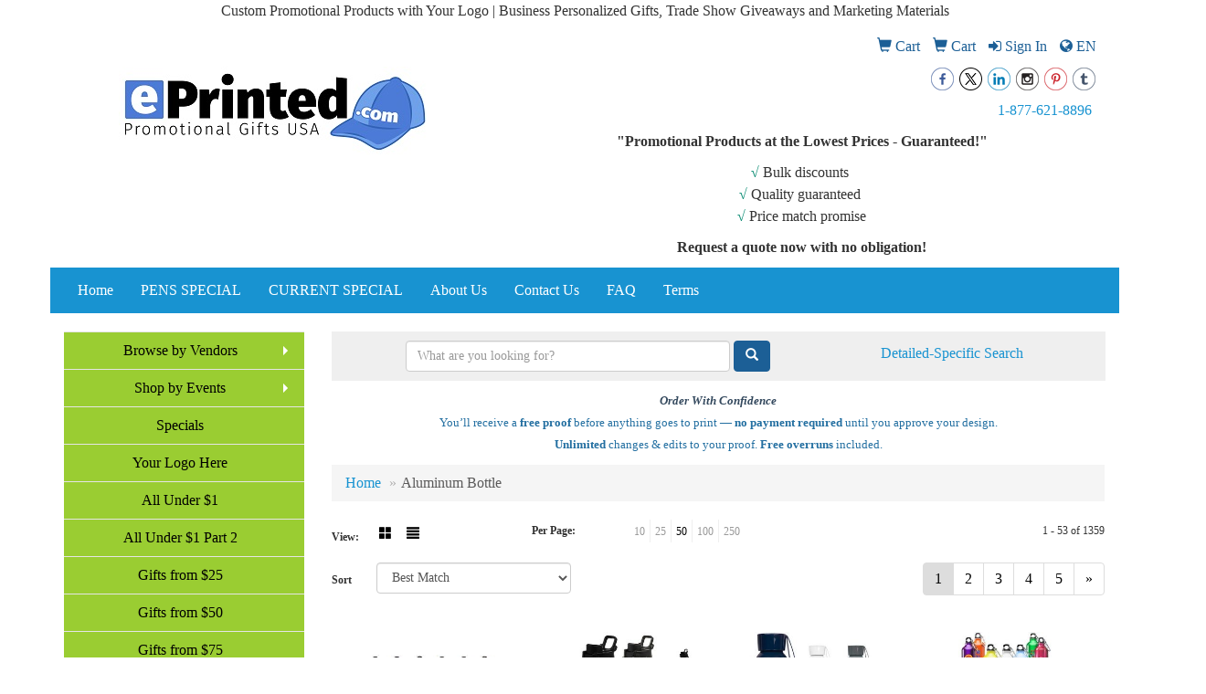

--- FILE ---
content_type: text/html
request_url: https://www.eprinted.com/aluminum-bottle.htm
body_size: 44097
content:
<!DOCTYPE html>
<html lang="en">
<head>
    <meta charset="utf-8">
    <meta http-equiv="X-UA-Compatible" content="IE=edge">
    <meta name="viewport" content="width=device-width, initial-scale=1">

    <title>Custom Printed Promotional Aluminum Water Bottles with Your Company Logo</title>
<meta name="description" content="Custom Printed Promotional Water Bottles, Aluminum Bottles with Your Company Logo for Employee Appreciation Gifts, Promotional Products, Trade Shows, Giveaways, Party Favors, Or Marketing Events">
<meta name="keywords" content="aluminum bottle, customized aluminum mugs, aluminum sports bottle">
<meta name="msvalidate.01" content="2CF673AF4B111BE3A05EF1C35FAE1A68" />
<!-- Event snippet for Website traffic conversion page
In your html page, add the snippet and call gtag_report_conversion when someone clicks on the chosen link or button. -->
<script>
function gtag_report_conversion(url) {
  var callback = function () {
    if (typeof(url) != 'undefined') {
      window.location = url;
    }
  };
  gtag('event', 'conversion', {
      'send_to': 'AW-957502410/O0WTCJSog80BEMqnycgD',
      'event_callback': callback
  });
  return false;
}
</script>

<!-- Google tag (gtag.js) -->
<script async src="https://www.googletagmanager.com/gtag/js?id=AW-957502410">
</script>
<script>
  window.dataLayer = window.dataLayer || [];
  function gtag(){dataLayer.push(arguments);}
  gtag('js', new Date());

  gtag('config', 'AW-957502410');
</script>
<meta name="msvalidate.01" content="E5FAA3D191CE965B5F89A40422CFF745" />
<html>
   <head>
<meta name="google-site-verification" content="DjiFhV3AY-UJ-wYwjMwrZ_oW5lKmUFCdiwX37IcKdWI" />
      <title>Custom Printed Promotional Products | We Print Logos | ePrinted</title>
   </head>
   <body>
   </body>
</html>

<meta name="google-site-verification" content="5SLHmn8F3OGr-dkj2JQ5DLXbRX5WEKTtbR5tglJSwWc" /><center> Custom Promotional Products with Your Logo | Business Personalized Gifts, Trade Show Giveaways and Marketing Materials
<meta name="description" content="Custom printed promotional items, personalized corporate gifts and trade show giveaways. Customized promotional products are used to promote business, incentive gifts, corporate custom gifts, special events, party favors and trade show giveaways.">

<meta name="keywords" content="Branded promotional products, Promotional products, Custom logo products, Customized promotional items, Personalized custom gifts, Event Giveaways, Productos Impresos, Articulos Impresos, Halo, Branders, Discountmugs, eprinted">
<link rel="canonical" href="https://www.eprinted.com/aluminum-bottle.htm" />
<meta name="robots" content="index,follow">
<link rel="SHORTCUT ICON" type="image/ico" href="https://www.eprinted.com/favicon.ico">
<link rel="icon" type="image/png" href="https://www.eprinted.com/favicon.ico">

    <link href="/distsite/styles/7/common/css/bootstrap.min.css" rel="stylesheet">
    <link href="/distsite/styles/7/common/css/flexslider.css" rel="stylesheet">
    <link href="/distsite/styles/7/common/css/font-awesome.min.css" rel="stylesheet">
    <link href="/distsite/styles/7/common/css/slick/slick.css" rel="stylesheet">
    <!-- Lightbox for rich text editor image destinations -->
    <link rel="stylesheet" type="text/css" href="/distsite/styles/7/common/css/lightbox/lightbox.css" />
    <!-- HTML5 shim and Respond.js for IE8 support of HTML5 elements and media queries -->
    <!--[if lt IE 9]>
      <script src="https://oss.maxcdn.com/html5shiv/3.7.2/html5shiv.min.js"></script>
      <script src="https://oss.maxcdn.com/respond/1.4.2/respond.min.js"></script>
    <![endif]-->
    <!-- Custom CSS for this theme -->
	  <link href="/we/we.dll/StyleSheet?UN=26238&Type=WETheme&TS=46035.5110185185" rel="stylesheet">
    <meta name="google-site-verification" content="YwuU4PJiRW-DTRdN8ex2Vc2ToRx1a5R60oXQpcWdGAA" />
</head>

<body id="page-1276471">


<header>
      <div id="header" class="container">

		<!-- Nav 0 -->
        <div id="nav0-container" class="row">
            <div class="col-xs-12">
			<ul id="nav0" class="list list-unstyled list-inline pull-right">
	<li class="label-item"></li>
	<li class=""><a href="/carts.htm"><span class="glyphicon glyphicon-shopping-cart" aria-hidden="true"></span> <span class="icon-only">Cart</span></a></li>
<li class=""><a href="/cart.htm"><span class="glyphicon glyphicon-shopping-cart" aria-hidden="true"></span> <span class="icon-only">Cart</span></a></li>
<li class=""><a href="/signin.htm"><span class="fa fa-sign-in" aria-hidden="true"></span> <span class="icon-only">Sign In</span></a></li>

	<li class="" id="account"><a href="#"><span class="fa fa-globe"></span> <span class="icon-only">EN</span></a>
<ul>
  <li><a class="notranslate" href="/we/we.dll/SetLanguage?UID=26238&Lang=EN" title="English">English</a></li>
  <li><a  class="notranslate" href="/we/we.dll/SetLanguage?UID=26238&Lang=FR" title="Français">Français</a></li>
  <li><a  class="notranslate" href="/we/we.dll/SetLanguage?UID=26238&Lang=ES" title="Español">Español</a></li>
</ul>
</li>

</ul>

            </div>
        </div>

        <div class="row">
          	<div class="col-sm-5">
          		<div id="logo">
					
					<a href="https://www.eprinted.com"><img class="img-responsive" src="/we/we.dll/Pic?UN=26238&F=C&T=701&Age=1422034156" alt="Promotional Gifts USA / ePrinted" /></a>
					
                </div>
            </div><!--/.col5-->
            <div class="col-sm-7" id="header-right">

			<!-- QuickSearch -->
			<div class="quicksearch visible-xs-block">
              <div class="row">
                  <div class="col-sm-8 col-xs-12">
                       <form name="QuickSearch" class="quick-form" role="search" method="get" action="https://www.eprinted.com/:quicksearch.htm" >
                          <div class="input-group">
                               <input type="text" class="form-control" name="quicksearchbox" id="quicksearchboxmob" placeholder="Quick Search">
                               <span class="input-group-btn">
                                  <button class="btn btn-default" type="submit" onclick="return(document.getElementById('quicksearchboxmob').value.trim()>'');"><span class="glyphicon glyphicon-search"></span></button>
                               </span>
                          </div><!-- /input-group -->
                        </form>
                  </div>
                  <div class="clear-xs-block"></div>
                  <div class="col-sm-4 col-xs-12 hidden-xs">
                      <a href="https://www.eprinted.com/search">Detailed-Specific Search</a>
                  </div>
              </div> <!-- /.row -->
</div>


				<!-- Social Media Bar -->
	            <div class="social pull-right hidden-xs">
					<ul class="socialmediabar">
	
	<li><a href="https://www.facebook.com/promotionalgiftsusa/" target="_blank" title="Visit us on Facebook"><img src="/DistSite/Styles/7/common/images/social/6/Facebook.png" alt="Facebook" border="0"></a></li>
	
	
	<li><a href="https://twitter.com/promogiftsusa" target="_blank" title="Visit us on Twitter"><img src="/DistSite/Styles/7/common/images/social/6/Twitter.png" alt="Twitter" border="0"></a></li>
	
	
	<li><a href="https://www.linkedin.com/in/allan-nazario-7876018205/" target="_blank" title="Visit us on LinkedIn"><img src="/DistSite/Styles/7/common/images/social/6/LinkedIn.png" alt="LinkedIn" border="0"></a></li>
	
	
	<li><a href="https://instagram.com/promogiftsusa" target="_blank" title="Visit us on Instagram"><img src="/DistSite/Styles/7/common/images/social/6/Instagram.png" alt="Instagram" border="0"></a></li>
	
	<!--
	<li><a href="" target="_blank" title="Visit us on Yelp"><img src="/DistSite/Styles/7/common/images/social/6/Yelp.png" alt="Yelp" border="0"></a></li>
	-->
	<!--
	<li><a href="" target="_blank" title="Visit us on YouTube"><img src="/DistSite/Styles/7/common/images/social/6/YouTube.png" alt="YouTube" border="0"></a></li>
	-->
	
	<li><a href="https://www.pinterest.com/mypromotional/" target="_blank" title="Visit us on Pinterest"><img src="/DistSite/Styles/7/common/images/social/6/Pinterest.png" alt="Pinterest" border="0"></a></li>
	
	<!--
	<li><a href="" target="_blank" title="Visit our blog"><img src="/DistSite/Styles/7/common/images/social/6/Blog.png" alt="Blog" border="0"></a></li>
	-->
	
	<li><a href="https://promotionalgiftsusa.tumblr.com" target="_blank" title="Visit us on Tumblr"><img src="/DistSite/Styles/7/common/images/social/6/Tumblr.png" alt="Tumblr" border="0"></a></li>
	
</ul>

	            </div><!-- social -->

	            <div class="clear"></div>

				<!-- Header Text -->
                <ul class="list list-unstyled list-inline header-contact">
                	<li class=""><a href="tel:18776218896">1-877-621-8896</a></li>
                    <li class="hidden"><a href="mailto:sales@eprinted.com">sales@eprinted.com</a></li>
                </ul>
                <div id="header-text" class="hidden-xs">
                    <p><html><!-- Google tag (gtag.js) -->
<p>
<script async="" src="https://www.googletagmanager.com/gtag/js?id=AW-957502410">
</script>
<script>
  window.dataLayer = window.dataLayer || [];
  function gtag(){dataLayer.push(arguments);}
  gtag('js', new Date());

  gtag('config', 'AW-957502410');
</script>
</p>
<p style="text-align: center;"><strong>"Promotional Products at the Lowest Prices - Guaranteed!"</strong></p>
<p style="text-align: center;"><span style="color: #169179;"><strong>&radic;</strong></span> Bulk discounts&nbsp;<br><span style="color: #169179;"><strong>&radic;</strong></span> Quality guaranteed&nbsp;<br><span style="color: #169179;"><strong>&radic;</strong></span> Price match promise</p>
<p style="text-align: center;"><strong>Request a quote now with no obligation!</strong></p></html></p>
                </div>

            </div><!--/.col4-->
        </div>
        <div class="row">
        	<div class="col-xs-12">

                <nav class="navbar navbar-default optional-navbar" role="navigation">
                  <div class="navbar-header">
                    <button type="button" class="navbar-toggle" data-toggle="collapse" data-target=".navbar-ex48-collapse">
                      <span class="sr-only">Toggle navigation</span>
                      <span class="icon-bar"></span>
                      <span class="icon-bar"></span>
                      <span class="icon-bar"></span>
                    </button>
                  </div>
                  <div class="collapse navbar-collapse navbar-ex48-collapse">
					<ul class="nav navbar-nav">
	<li class=""><a href="/">Home</a></li>
<li class=""><a href="/special.htm">PENS SPECIAL</a></li>
<li class=""><a href="/special2.htm">CURRENT SPECIAL</a></li>
<li class=""><a href="/About-Us.htm">About Us</a></li>
<li class=""><a href="/contact.htm">Contact Us</a></li>
<li class=""><a href="/faq.htm">FAQ</a></li>
<li class=""><a href="/terms.htm">Terms</a></li>
<li class="dropdown visible-xs"><a href="/" class="dropdown-toggle" data-toggle="dropdown">Browse by Vendors <span class="caret"></span></a><ul class="dropdown-menu multi-level"><li><a href="/3m-post-it.html">3M Post-it</a>
</li><li><a href="/aakron-line.html">Aakron Line</a>
</li><li><a href="/adg-promo.html">ADG Promo</a>
</li><li><a href="/ads-on-magnets.html">Ads On Magnets</a>
</li><li><a href="/alexander.html">Alexander</a>
</li><li><a href="/alpha-signs.html">Alpha Signs</a>
</li><li><a href="/alpi-line.html">Alpi Line</a>
</li><li><a href="/american-ad-bag.html">American AD Bag</a>
</li><li><a href="/American-Greenwood.html">American Greenwood</a>
</li><li><a href="/AP-Specialties.html">AP Specialties</a>
</li><li><a href="/ariel.html">Ariel</a>
</li><li><a href="/bag-makers.html">Bag Makers</a>
</li><li><a href="/bay-state.html">Bay State</a>
</li><li><a href="/beacon-promotional.html">Beacon Promotional</a>
</li><li><a href="/beistle.html">Beistle</a>
</li><li><a href="/bel-promo.html">Bel Promo</a>
</li><li><a href="/better-life-line.html">Better Life Line</a>
</li><li><a href="/bottled-water.html">Bottled Water</a>
</li><li><a href="/brainchild-usa.html">Brainchild USA</a>
</li><li><a href="/chocolate-inn.html">Chocolate Inn</a>
</li><li><a href="/clipfactory.html">Clipfactory</a>
</li><li><a href="/craft-line.html">Craft Line</a>
</li><li><a href="/diamondback-branding.html">Diamondback Branding</a>
</li><li><a href="/dooley-cups.html">Dooley Cups</a>
</li><li><a href="/drum-line.html">Drum Line</a>
</li><li><a href="/e-z-up.html">E-Z UP</a>
</li><li><a href="/ets-express.html">ETS Express</a>
</li><li><a href="/evans-mfg.html">Evans Mfg</a>
</li><li><a href="/fey-line.html">Fey Line</a>
</li><li><a href="/galaxy-balloons.html">Galaxy Balloons</a>
</li><li><a href="/garyline.html">Garyline</a>
</li><li><a href="/glass-america.html">Glass America</a>
</li><li><a href="/ultra-penworks.html">GMG | Ultra Penworks</a>
</li><li><a href="/gold-bond.html">Gold Bond</a>
</li><li><a href="/goldstar.html">Goldstar</a>
</li><li><a href="/gordon-sinclair.html">Gordon Sinclair</a>
</li><li><a href="/hit-promotional.html">Hit Promotional</a>
</li><li><a href="/high-caliber-line.html">High Caliber Line</a>
</li><li><a href="/hospitality-mints.html">Hospitality Mints</a>
</li><li><a href="/hpc-global.html">HPC Global</a>
</li><li><a href="/hub-pen.html">Hub Pen</a>
</li><li><a href="/iclick.html">iClick</a>
</li><li><a href="/illini.html">Illini</a>
</li><li><a href="/imprintid.html">ImprintID</a>
</li><li><a href="/innovation-line.html">Innovation Line</a>
</li><li><a href="/jornik.html">Jornik</a>
</li><li><a href="/keystone.html">Keystone</a>
</li><li><a href="/koozie.html">Koozie</a>
</li><li><a href="/larlu.html">Larlu</a>
</li><li><a href="/leprechaun.html">Leprechaun</a>
</li><li><a href="/lincoln-line.html">Lincoln Line</a>
</li><li><a href="/liqui-mark.html">Liqui-Mark</a>
</li><li><a href="/logomark.html">Logomark</a>
</li><li><a href="/magnet-group.html">Magnet Group</a>
</li><li><a href="/maple-ridge-farms.html">Maple Ridge Farms</a>
</li><li><a href="/nu-promo-line.html">Nu Promo Line</a>
</li><li><a href="/numo.html">Numo</a>
</li><li><a href="/pacesetter-awards.html">Pacesetter Awards</a>
</li><li><a href="/peerless-umbrellas.html">Peerless Umbrellas</a>
</li><li><a href="/pencoa.html">Pencoa</a>
</li><li><a href="/pepco-poms.html">Pepco Poms</a>
</li><li><a href="/picnin-time.html">Picnic Time</a>
</li><li><a href="/pilot-pen.html">Pilot Pen</a>
</li><li><a href="/pro-towels.html">Pro Towels</a>
</li><li><a href="/proinnovative.html">Proinnovative</a>
</li><li><a href="/quinn-flags.html">Quinn Flags</a>
</li><li><a href="/riteline.html">RiteLine</a>
</li><li><a href="/royal-line.html">Royal Line</a>
</li><li><a href="/sanford.html">Sanford</a>
</li><li><a href="/seville-gear.html">Seville Gear</a>
</li><li><a href="/shepenco.html">Shepenco</a>
</li><li><a href="/snugz.html">SnugZ USA</a>
</li><li><a href="/southeast-line.html">Southeast Line</a>
</li><li><a href="/southern-plus.html">Southern Plus</a>
</li><li><a href="/spector-line.html">Spector Line</a>
</li><li><a href="/starline.html">Starline</a>
</li><li><a href="/stopngo-line.html">StopNGo Line</a>
</li><li><a href="/sunjoy-line.html">SunJoy Line</a>
</li><li><a href="/tekweld.html">Tekweld</a>
</li><li><a href="/tempo-line.html">Tempo Line</a>
</li><li><a href="/tranter-graphics.html">Tranter Graphics</a>
</li><li><a href="/us-poly.html">US Poly</a>
</li><li><a href="/wow-line.html">WoW Line</a>
</li></ul></li>
<li class="dropdown visible-xs"><a href="/shop-by-events.html" class="dropdown-toggle" data-toggle="dropdown">Shop by Events <span class="caret"></span></a><ul class="dropdown-menu multi-level"><li><a href="/4th-of-july.html">4th of July</a>
</li><li><a href="/administrative-professional-day.html">Administrative Professional Day</a>
</li><li><a href="/automotive-professionals-week.html">Automotive Professionals Week</a>
</li><li><a href="/back-to-school-month.html">Back to School Month</a>
</li><li><a href="/beach-month.html">Beach Month</a>
</li><li><a href="/bike-month.html">Bike Month</a>
</li><li><a href="/book-month.html">Book Month</a>
</li><li><a href="/chocolate-day.html">Chocolate Day</a>
</li><li><a href="/christmas.html">Christmas</a>
</li><li><a href="/cinco-de-mayo.html">Cinco de Mayo</a>
</li><li><a href="/customer-service-week.html">Customer Service Week</a>
</li><li><a href="/earth-day.html">Earth Day</a>
</li><li><a href="/easter-day.html">Easter Day</a>
</li><li><a href="/employee-appreciation-day.html">Employee Appreciation Day</a>
</li><li><a href="/farmers-market-week.html">Farmers Market Week</a>
</li><li><a href="/fathers-day.html">Father's Day</a>
</li><li><a href="/first-day-of-summer.html">First Day of Summer</a>
</li><li><a href="/first-day-of-winter.html">First Day of Winter</a>
</li><li><a href="/free-comic-book-day.html">Free Comic Book Day</a>
</li><li><a href="/golf-day.html">Golf Day</a>
</li><li><a href="/halloween.html">Halloween</a>
</li><li><a href="/hanukkah.html">Hanukkah</a>
</li><li><a href="/ice-cream-month.html">Ice Cream Month</a>
</li><li><a href="/kwanzaa.html">Kwanzaa</a>
</li><li><a href="/labor-day.html">Labor Day</a>
</li><li><a href="/mardi-gras.html">Mardi Gras</a>
</li><li><a href="/memorial-day.html">Memorial Day</a>
</li><li><a href="/mothers-days.html">Mother's Days</a>
</li><li><a href="/new-years.html">New Year's Day</a>
</li><li><a href="/nurse-day.html">Nurse Day</a>
</li><li><a href="/patriot-day.html">Patriot Day</a>
</li><li><a href="/pizza-day.html">Pizza Day</a>
</li><li><a href="/presidents-day.html">President's Day</a>
</li><li><a href="/st-patricks-day.html">St. Patrick's Day</a>
</li></ul></li>
<li class="visible-xs"><a href="/top-swag-products.htm">Specials</a></li>
<li class="visible-xs"><a href="/your-logo.html">Your Logo Here</a></li>
<li class="visible-xs"><a href="/under-1.htm">All Under $1</a></li>
<li class="visible-xs"><a href="/under-part-2.html">All Under $1 Part 2</a></li>
<li class="visible-xs"><a href="/gifts-from-20.htm">Gifts from $25</a></li>
<li class="visible-xs"><a href="/gifts-from-40.htm">Gifts from $50</a></li>
<li class="visible-xs"><a href="/gifts-from-75.htm">Gifts from $75</a></li>
<li class="visible-xs"><a href="/gifts-from-100.htm">Gifts from $100</a></li>
<li class="visible-xs"><a href="/gifts-from-250.htm">Gifts from $250</a></li>

</ul>

                  </div>
               </nav>

  		</div> <!-- ./col-12 -->
  </div> <!-- ./row -->

      </div><!-- container -->
</header>

	<div class="container page">

      <div id="main-content" class="row">

		<!-- Side bar -->
        <aside id="sidebar" class="col-sm-3 hidden-xs">
		<ul id="nav2" class="sf-menu sf-vertical">
	<li class=""><a href="/">Browse by Vendors</a><ul><li><a href="/3m-post-it.html">3M Post-it</a>
</li><li><a href="/aakron-line.html">Aakron Line</a>
</li><li><a href="/adg-promo.html">ADG Promo</a>
</li><li><a href="/ads-on-magnets.html">Ads On Magnets</a>
</li><li><a href="/alexander.html">Alexander</a>
</li><li><a href="/alpha-signs.html">Alpha Signs</a>
</li><li><a href="/alpi-line.html">Alpi Line</a>
</li><li><a href="/american-ad-bag.html">American AD Bag</a>
</li><li><a href="/American-Greenwood.html">American Greenwood</a>
</li><li><a href="/AP-Specialties.html">AP Specialties</a>
</li><li><a href="/ariel.html">Ariel</a>
</li><li><a href="/bag-makers.html">Bag Makers</a>
</li><li><a href="/bay-state.html">Bay State</a>
</li><li><a href="/beacon-promotional.html">Beacon Promotional</a>
</li><li><a href="/beistle.html">Beistle</a>
</li><li><a href="/bel-promo.html">Bel Promo</a>
</li><li><a href="/better-life-line.html">Better Life Line</a>
</li><li><a href="/bottled-water.html">Bottled Water</a>
</li><li><a href="/brainchild-usa.html">Brainchild USA</a>
</li><li><a href="/chocolate-inn.html">Chocolate Inn</a>
</li><li><a href="/clipfactory.html">Clipfactory</a>
</li><li><a href="/craft-line.html">Craft Line</a>
</li><li><a href="/diamondback-branding.html">Diamondback Branding</a>
</li><li><a href="/dooley-cups.html">Dooley Cups</a>
</li><li><a href="/drum-line.html">Drum Line</a>
</li><li><a href="/e-z-up.html">E-Z UP</a>
</li><li><a href="/ets-express.html">ETS Express</a>
</li><li><a href="/evans-mfg.html">Evans Mfg</a>
</li><li><a href="/fey-line.html">Fey Line</a>
</li><li><a href="/galaxy-balloons.html">Galaxy Balloons</a>
</li><li><a href="/garyline.html">Garyline</a>
</li><li><a href="/glass-america.html">Glass America</a>
</li><li><a href="/ultra-penworks.html">GMG | Ultra Penworks</a>
</li><li><a href="/gold-bond.html">Gold Bond</a>
</li><li><a href="/goldstar.html">Goldstar</a>
</li><li><a href="/gordon-sinclair.html">Gordon Sinclair</a>
</li><li><a href="/hit-promotional.html">Hit Promotional</a>
</li><li><a href="/high-caliber-line.html">High Caliber Line</a>
</li><li><a href="/hospitality-mints.html">Hospitality Mints</a>
</li><li><a href="/hpc-global.html">HPC Global</a>
</li><li><a href="/hub-pen.html">Hub Pen</a>
</li><li><a href="/iclick.html">iClick</a>
</li><li><a href="/illini.html">Illini</a>
</li><li><a href="/imprintid.html">ImprintID</a>
</li><li><a href="/innovation-line.html">Innovation Line</a>
</li><li><a href="/jornik.html">Jornik</a>
</li><li><a href="/keystone.html">Keystone</a>
</li><li><a href="/koozie.html">Koozie</a>
</li><li><a href="/larlu.html">Larlu</a>
</li><li><a href="/leprechaun.html">Leprechaun</a>
</li><li><a href="/lincoln-line.html">Lincoln Line</a>
</li><li><a href="/liqui-mark.html">Liqui-Mark</a>
</li><li><a href="/logomark.html">Logomark</a>
</li><li><a href="/magnet-group.html">Magnet Group</a>
</li><li><a href="/maple-ridge-farms.html">Maple Ridge Farms</a>
</li><li><a href="/nu-promo-line.html">Nu Promo Line</a>
</li><li><a href="/numo.html">Numo</a>
</li><li><a href="/pacesetter-awards.html">Pacesetter Awards</a>
</li><li><a href="/peerless-umbrellas.html">Peerless Umbrellas</a>
</li><li><a href="/pencoa.html">Pencoa</a>
</li><li><a href="/pepco-poms.html">Pepco Poms</a>
</li><li><a href="/picnin-time.html">Picnic Time</a>
</li><li><a href="/pilot-pen.html">Pilot Pen</a>
</li><li><a href="/pro-towels.html">Pro Towels</a>
</li><li><a href="/proinnovative.html">Proinnovative</a>
</li><li><a href="/quinn-flags.html">Quinn Flags</a>
</li><li><a href="/riteline.html">RiteLine</a>
</li><li><a href="/royal-line.html">Royal Line</a>
</li><li><a href="/sanford.html">Sanford</a>
</li><li><a href="/seville-gear.html">Seville Gear</a>
</li><li><a href="/shepenco.html">Shepenco</a>
</li><li><a href="/snugz.html">SnugZ USA</a>
</li><li><a href="/southeast-line.html">Southeast Line</a>
</li><li><a href="/southern-plus.html">Southern Plus</a>
</li><li><a href="/spector-line.html">Spector Line</a>
</li><li><a href="/starline.html">Starline</a>
</li><li><a href="/stopngo-line.html">StopNGo Line</a>
</li><li><a href="/sunjoy-line.html">SunJoy Line</a>
</li><li><a href="/tekweld.html">Tekweld</a>
</li><li><a href="/tempo-line.html">Tempo Line</a>
</li><li><a href="/tranter-graphics.html">Tranter Graphics</a>
</li><li><a href="/us-poly.html">US Poly</a>
</li><li><a href="/wow-line.html">WoW Line</a>
</li></ul></li>
<li class=""><a href="/shop-by-events.html">Shop by Events</a><ul><li><a href="/4th-of-july.html">4th of July</a>
</li><li><a href="/administrative-professional-day.html">Administrative Professional Day</a>
</li><li><a href="/automotive-professionals-week.html">Automotive Professionals Week</a>
</li><li><a href="/back-to-school-month.html">Back to School Month</a>
</li><li><a href="/beach-month.html">Beach Month</a>
</li><li><a href="/bike-month.html">Bike Month</a>
</li><li><a href="/book-month.html">Book Month</a>
</li><li><a href="/chocolate-day.html">Chocolate Day</a>
</li><li><a href="/christmas.html">Christmas</a>
</li><li><a href="/cinco-de-mayo.html">Cinco de Mayo</a>
</li><li><a href="/customer-service-week.html">Customer Service Week</a>
</li><li><a href="/earth-day.html">Earth Day</a>
</li><li><a href="/easter-day.html">Easter Day</a>
</li><li><a href="/employee-appreciation-day.html">Employee Appreciation Day</a>
</li><li><a href="/farmers-market-week.html">Farmers Market Week</a>
</li><li><a href="/fathers-day.html">Father's Day</a>
</li><li><a href="/first-day-of-summer.html">First Day of Summer</a>
</li><li><a href="/first-day-of-winter.html">First Day of Winter</a>
</li><li><a href="/free-comic-book-day.html">Free Comic Book Day</a>
</li><li><a href="/golf-day.html">Golf Day</a>
</li><li><a href="/halloween.html">Halloween</a>
</li><li><a href="/hanukkah.html">Hanukkah</a>
</li><li><a href="/ice-cream-month.html">Ice Cream Month</a>
</li><li><a href="/kwanzaa.html">Kwanzaa</a>
</li><li><a href="/labor-day.html">Labor Day</a>
</li><li><a href="/mardi-gras.html">Mardi Gras</a>
</li><li><a href="/memorial-day.html">Memorial Day</a>
</li><li><a href="/mothers-days.html">Mother's Days</a>
</li><li><a href="/new-years.html">New Year's Day</a>
</li><li><a href="/nurse-day.html">Nurse Day</a>
</li><li><a href="/patriot-day.html">Patriot Day</a>
</li><li><a href="/pizza-day.html">Pizza Day</a>
</li><li><a href="/presidents-day.html">President's Day</a>
</li><li><a href="/st-patricks-day.html">St. Patrick's Day</a>
</li></ul></li>
<li class=""><a href="/top-swag-products.htm">Specials</a></li>
<li class=""><a href="/your-logo.html">Your Logo Here</a></li>
<li class=""><a href="/under-1.htm">All Under $1</a></li>
<li class=""><a href="/under-part-2.html">All Under $1 Part 2</a></li>
<li class=""><a href="/gifts-from-20.htm">Gifts from $25</a></li>
<li class=""><a href="/gifts-from-40.htm">Gifts from $50</a></li>
<li class=""><a href="/gifts-from-75.htm">Gifts from $75</a></li>
<li class=""><a href="/gifts-from-100.htm">Gifts from $100</a></li>
<li class=""><a href="/gifts-from-250.htm">Gifts from $250</a></li>

</ul>

		<ul id="nav3" class="sf-menu sf-vertical">
    <li class="header"><h3>Categories</h3></li>
	<li class=""><a href="/low-quantity.htm">LOW QUANTITY</a></li>
<li class=""><a href="/24-48-hour.htm">RUSH DELIVERY</a><ul><li><a href="/tech-rush-products.htm">Tech Rush Products</a></li><li><a href="/business-card-holder-calendar.htm">Business Card Holder Calendar</a></li><li><a href="/24-hour-cups.htm">24 Hour Cups</a></li><li><a href="/24-hour-magnet.htm">24 Hour Magnet</a></li><li><a href="/24-hour-mugs.htm">24 Hour Mugs</a></li><li><a href="/24-hour-pens.htm">24 Hour Pens</a></li><li><a href="/value-pens.htm">HUBPEN 48 HR Ship</a></li><li><a href="/solar-eclipse-glasses.htm">Solar Eclipse Glasses</a></li></ul></li>
<li class=""><a href="/trade-show-giveaways.htm">Trade Show Giveaways</a><ul><li><a href="/badges.htm">Badges</a></li><li><a href="/badges-holders.htm">Badge Holders</a></li><li><a href="/badge-holder.htm">Badge Holder Rush</a></li><li><a href="/badges-reels.htm">Badge Reels</a></li><li><a href="/trade-show-bags.htm">Bags | Tote Bags</a></li><li><a href="/balloons.htm">Balloon </a></li><li><a href="/bottledwater.htm">Bottled Water</a></li><li><a href="/buttons.htm">Buttons</a></li><li><a href="/can-cooler-sleeve.html">Can Coolers</a></li><li><a href="/card-wallet.htm">Card Wallet</a></li><li><a href="/chrome-badge-reels.htm">Chrome Badge Reels</a></li><li><a href="/clip-magnets.html">Clip Magnets</a></li><li><a href="/corrugated-box.htm">Corrugated Box</a></li><li><a href="/credential-badges.htm">Credential Badges</a></li><li><a href="/drinking-water.htm">Drinking Water</a></li><li><a href="/giveaways.htm">Giveaways</a></li><li><a href="/incentive-programs.htm">Incentive Programs</a></li><li><a href="/trade-show-landyards.htm">Lanyards</a></li><li><a href="/trade-show-pointer.htm">Laser Pointer </a></li><li><a href="/leather-patches.htm">Leather Patches</a></li><li><a href="/leatherette-badges.htm">Leatherette Badges</a></li><li><a href="/lovehandle.htm">LoveHandle</a></li><li><a href="/marketing-materials.htm">Marketing Materials</a></li><li><a href="/membership-cards.htm">Membership Cards</a></li><li><a href="/microfiber.htm">Microfiber Cloth</a></li><li><a href="/trade-show-mousepads.htm">Mousepads </a></li><li><a href="/name-badges.htm">Name Badges</a></li><li><a href="/name-tags.htm">Name Tags</a></li><li><a href="/napkins.htm">Napkins</a><ul><li><a href="/napkin-holders.htm">Napkin Holders</a></li><li><a href="/pocket-napkins.htm">Pocket Napkins</a></li><li><a href="/tissue-paper.htm">Tissue Paper</a></li><li><a href="/toilet-paper.htm">Toilet Paper</a></li></ul></li><li><a href="/personalization-badges.htm">Personalization Badges</a></li><li><a href="/phone-sleeves.htm">Phone Sleeves</a></li><li><a href="/trade-show-pouch.htm">Pouches</a></li><li><a href="/retractable-badges.htm">Retractable Badges</a></li><li><a href="/ribbons-imprint.htm">Ribbons</a></li><li><a href="/shape-digital.htm">Shape Digital</a></li><li><a href="/bracelets.htm">Slap Bracelets</a></li><li><a href="/sticky-flags.htm">Sticky Flags</a></li><li><a href="/sticky-note.htm">Sticky Notes</a></li><li><a href="/table-cover.htm">Table Covers</a><ul><li><a href="/4-table-length.htm">4' Table Length</a></li><li><a href="/6-table-cover.htm">6' Table Length</a></li><li><a href="/8-table-length.htm">8' Table Length</a></li><li><a href="/stretch-table-cover.htm">Stretch Table Cover</a></li></ul></li><li><a href="/table-runner.htm">Table Runner</a></li><li><a href="/trash-can-cover.html">Trash Can Cover</a></li><li><a href="/trade-show-water.htm">Water Bottled</a></li></ul></li>
<li class=""><a href="/USA.htm">MADE in USA</a><ul><li><a href="/made-usa-unionwear.html">MADE USA Unionwear</a></li><li><a href="/bike-bottle.htm">Bike Bottles USA</a></li><li><a href="/business-gifts.htm">Business Gifts USA</a></li><li><a href="/calendars-usa.htm">Calendars USA </a></li><li><a href="/clipboards-usa.htm">Clipboards USA</a></li><li><a href="/floater-keychain-usa.htm">Floater Keychain USA</a></li><li><a href="/floor-mats-usa.html">Floor Mats USA</a></li><li><a href="/pens-of-america.htm">Pens of America</a></li><li><a href="/stickers-usa.htm">Stickers USA</a></li><li><a href="/union-made-.htm">UNION MADE </a></li></ul></li>
<li class=""><a href="/made-in-canada.htm">MADE in CANADA</a></li>
<li class=""><a href="/bic-pens.htm">BIC Pens</a><ul><li><a href="/bic-clic-stic.htm">BIC Clic Stic</a></li><li><a href="/bic-ecolutions.htm">BIC Ecolutions</a></li><li><a href="/bic-gel-ocity.htm">BIC Gel-ocity</a></li><li><a href="/bic-grip-roller.htm">BIC Grip Roller</a></li><li><a href="/bic-honor.htm">BIC Honor</a></li><li><a href="/bic-lighter.htm">Bic Lighter</a></li><li><a href="/bic-media-clic.htm">BIC Media Clic</a></li><li><a href="/bic-pivo.htm">BIC Pivo</a></li><li><a href="/bic-prevaguard.htm">BIC PrevaGuard</a></li><li><a href="/bic-round-stic.htm">BIC Round Stic</a></li><li><a href="/bic-stylus-pens.htm">BIC Stylus Pens</a></li><li><a href="/bic-tri-stic.htm">BIC Tri-Stic</a></li><li><a href="/bic-widebody.htm">BIC WideBody</a></li></ul></li>
<li class=""><a href="/shop-by-brand-pens.htm">Shop by Brand Pens</a><ul><li><a href="/bettoni.htm">Bettoni</a></li><li><a href="/cross-pens.htm">Cross</a></li><li><a href="/mark-highlighters.htm">Liqui-Mark Highlighters</a></li><li><a href="/energel.htm">Energel</a></li><li><a href="/garland-pens.htm">Garland Pens</a></li><li><a href="/graphgear-pencil.htm">Graphgear Pencil</a></li><li><a href="/hugo-boss.htm">Hugo Boss</a></li><li><a href="/lamy.htm">LAMY (Made in Germany)</a></li><li><a href="/liqui-mark-highlighters.htm">Liqui-Mark</a></li><li><a href="/montblanc-pens.htm">Montblanc (Germany)</a></li><li><a href="/papermate-pens.htm">Paper Mate</a><ul><li><a href="/flair.htm">Flair Felt Tip</a></li><li><a href="/inkjoy.htm">Ink Joy Pens</a></li></ul></li><li><a href="/parker.htm">Parker</a></li><li><a href="/pagani-pens.html">Pagani Pens</a></li><li><a href="/pentel-pens-special.htm">Pentel</a><ul><li><a href="/pentel-special.htm">PENTEL SPECIAL</a></li><li><a href="/champ.htm">Champ</a></li><li><a href="/energel-pens.htm">Energel Pens</a></li><li><a href="/prime.htm">Prime</a></li><li><a href="/rsvp-pentel.htm">RSVP Pentel</a></li><li><a href="/quicker-clicker.htm">Quicker Clicker</a></li><li><a href="/twist-erase-iii.htm">Twist-Erase III</a></li><li><a href="/twist-erase.htm">Twist-Erase</a></li></ul></li><li><a href="/pilot-pens.htm">Pilot</a><ul><li><a href="/g2-pens.htm">G2 Pens</a></li></ul></li><li><a href="/prodir.htm">Prodir (Swiss Made)</a></li><li><a href="/riteline.htm">Riteline</a></li><li><a href="/ritter-pens.htm">Ritter (Germany)</a></li><li><a href="/schneider-pens.htm">Schneider</a></li><li><a href="/scripto-pens.htm">Scripto</a></li><li><a href="/senator-pens.htm">Senator Pens</a></li><li><a href="/sharpie.htm">Sharpie</a></li><li><a href="/sheaffer-pens.htm">Sheaffer</a></li><li><a href="/souvenir-pens.htm">Souvenir Pens</a></li><li><a href="/uma-pen.html">UMA PEN</a></li><li><a href="/uni-ball-pens.htm">Uni-ball</a></li><li><a href="/visconti-pens.htm">Visconti (Italian)</a></li><li><a href="/waterman-pens.htm">Waterman</a></li><li><a href="/zebra.htm">Zebra</a></li></ul></li>
<li class=""><a href="/adhesives.htm">Adhesives and Stickers</a><ul><li><a href="/asset-labels.htm">Asset Labels</a></li><li><a href="/bumper-stickers.htm">Bumper Stickers</a></li><li><a href="/domed-stickers.htm">Domed Stickers</a></li><li><a href="/embroidered-stickers.htm">Embroidered Stickers</a></li><li><a href="/keg-wrap-decals.htm">Keg Wrap Decals</a></li><li><a href="/keyboard-stickers.html">Keyboard Stickers</a></li><li><a href="/kraft-sealing-tape.htm">Kraft Sealing Tape</a></li><li><a href="/vinyl-stickers.htm">Vinyl Stickers</a></li><li><a href="/water-bottle-sticker.htm">Water Bottle Sticker</a></li></ul></li>
<li class=""><a href="/apparel.htm">Apparel and Caps</a><ul><li><a href="/next-level-shirt.html">Next Level Shirt</a></li><li><a href="/sanmar.html">SanMar</a></li><li><a href="/carhartt.html">Carhartt</a><ul><li><a href="/carhartt-hoodie-.html">Carhartt Hoodie </a></li></ul></li><li><a href="/bella-canvas.htm">BELLA CANVAS</a></li><li><a href="/apparel-accesories.htm">Accessories</a><ul><li><a href="/armband.htm">Armbands</a></li><li><a href="/back-scratchers.htm">Back Scratcher</a></li><li><a href="/bandannas.htm">Bandannas</a></li><li><a href="/earmuffs.htm">Earmuffs</a></li><li><a href="/custom-gloves.htm">Gloves</a></li><li><a href="/shoehorn.htm">Shoehorn</a></li><li><a href="/wristband.htm">Wristbands</a></li><li><a href="/zipper-pulls.htm">Zipper Pulls</a></li></ul></li><li><a href="/aprons.htm">Aprons</a><ul><li><a href="/disposable-aprons.html">Disposable Aprons</a></li><li><a href="/nail-aprons.htm">Nail Aprons</a></li><li><a href="/server-aprons.html">Server Aprons</a></li></ul></li><li><a href="/baby-toddler.html">Baby & Toddler</a><ul><li><a href="/baby-bibs.htm">Baby Bibs</a></li><li><a href="/baby-blankets.htm">Baby Blankets</a></li><li><a href="/baby-diaper-bags.html">Baby Diaper Bags</a></li><li><a href="/beanie.htm">Baby Hats and Beanies</a></li></ul></li><li><a href="/blankets.htm">Blankets </a><ul><li><a href="/emergency-blankets.htm">Emergency Blankets</a></li><li><a href="/fleece-blanket.htm">Fleece Blanket</a></li><li><a href="/picnic-blanket.html">Picnic Blanket</a></li><li><a href="/sherpa-blankets.htm">Sherpa Blankets</a></li></ul></li><li><a href="/bibs.htm">Bibs</a></li><li><a href="/caps.htm">Caps, All</a><ul><li><a href="/baseball-caps.htm">Baseball Caps</a></li><li><a href="/beanies.htm">Beanies</a></li><li><a href="/camouflage-caps.htm">Camouflage Caps</a></li><li><a href="/eco-friendly-caps.htm">Eco Friendly Caps</a></li><li><a href="/painter-caps.htm">Painter Caps</a></li><li><a href="/racing-caps.html">Racing Caps</a></li><li><a href="/safety-caps.htm">Safety Caps</a></li><li><a href="/visors.htm">Sun Visors</a></li></ul></li><li><a href="/hats.htm">Hats</a><ul><li><a href="/truckers-cap.htm">Truckers Caps</a></li><li><a href="/bucket-hats.htm">Bucket Hats</a></li><li><a href="/embroidered-hats.htm">Embroidered Hats</a></li><li><a href="/hard-hats.htm">Hard Hats</a></li><li><a href="/knit-hats.htm">Knit Hats</a></li><li><a href="/straw-hats.htm">Straw Hats</a></li></ul></li><li><a href="/chef-wear.htm">Chef Wear</a></li><li><a href="/dress-shirts.htm">Dress Shirts</a><ul><li><a href="/ladies-woven-shirts.html">Ladies Woven Shirts</a></li><li><a href="/mens-woven-shirts.html">Men's Woven Shirts</a></li></ul></li><li><a href="/embroidered-shirts.htm">Embroidered Shirts</a></li><li><a href="/footwear.htm">Footwear</a><ul><li><a href="/golf-shoes.htm">Golf Shoes</a></li></ul></li><li><a href="/handkerchiefs.htm">Handkerchiefs</a></li><li><a href="/hoodies.htm">Hoodies</a><ul><li><a href="/fleece.htm">Fleece</a></li><li><a href="/fleece-hoodie.htm">Fleece Hoodie</a></li></ul></li><li><a href="/jackets.htm">Jackets</a><ul><li><a href="/ladies-jackets.html">Ladies Jackets</a></li><li><a href="/mens-jackets.html">Men's Jackets</a></li></ul></li><li><a href="/pants.html">Pants</a></li><li><a href="/polo-shirts.htm">Polo Shirts</a><ul><li><a href="/ladies-cotton-polos.html">Ladies Cotton Polos</a></li><li><a href="/mens-cotton-polos.html">Men's Cotton Polos</a></li><li><a href="/performance-polos.html">Performance Polos</a></li></ul></li><li><a href="/safety-vests.htm">Safety Apparel</a><ul><li><a href="/fleece-vest.htm">Safety Fleece</a></li></ul></li><li><a href="/scarves.htm">Scarves</a></li><li><a href="/scrubs.htm">Scrubs</a></li><li><a href="/shoes.htm">Shoes</a></li><li><a href="/sublimation.htm">Sublimation</a><ul><li><a href="/sublimation-arm-sleeves.htm">Sublimation Arm Sleeves</a></li><li><a href="/sublimation-backpacks.htm">Sublimation Backpacks</a></li><li><a href="/sublimation-flags.htm">Sublimation Flags</a></li><li><a href="/sublimation-hats.htm">Sublimation Hats</a></li><li><a href="/sublimation-lanyards.htm">Sublimation Lanyards</a></li><li><a href="/sublimation-mugs.htm">Sublimation Mugs</a></li><li><a href="/sublimation-shirts.htm">Sublimation Shirts</a></li><li><a href="/sublimation-tote-bags.htm">Sublimation Tote Bags</a></li></ul></li><li><a href="/sweaters.htm">Sweaters</a></li><li><a href="/t-shirts.htm">T-Shirts</a><ul><li><a href="/ladies-tee-shirts.html">Ladies Tee Shirts</a></li><li><a href="/mens-tee-shirts.html">Men's Tee Shirts</a></li><li><a href="/performance-tee-shirts.html">Performance Tee Shirts</a></li></ul></li><li><a href="/Uniforms.htm">Uniforms </a></li></ul></li>
<li class=""><a href="/automotive.htm">Automotive</a><ul><li><a href="/antenna-toppers.htm">Antenna Toppers</a></li><li><a href="/air-fresheners.htm">Air Fresheners</a></li><li><a href="/banner-pennants.htm">Banners for Dealers</a></li><li><a href="/car-charger.htm">Car Charger</a></li><li><a href="/car-dealer-decals.html">Car Dealer Decals</a></li><li><a href="/car-flags.htm">Car Flags</a></li><li><a href="/chamois.htm">Chamois</a></li><li><a href="/dealers-key-tags.htm">Dealers Key Tags</a></li><li><a href="/dealership-flags.html">Dealership Flags</a></li><li><a href="/emergency-kit.html">Emergency Kit</a></li><li><a href="/first-aid.htm">First Aid </a></li><li><a href="/funnels.htm">Funnels</a></li><li><a href="/headrest-covers.htm">Headrest Covers</a></li><li><a href="/hitch-covers.htm">Hitch Covers</a></li><li><a href="/ice-scrapers.htm">Ice Scrapers</a></li><li><a href="/kickstand-pads.htm">Kickstand Pads</a></li><li><a href="/license-plate-frames.htm">License Plate Frames</a></li><li><a href="/license-plates.htm">License Plates</a></li><li><a href="/magnetic-flashlight.htm">Magnetic Flashlight</a></li><li><a href="/safety-Tool.htm">Safety Tools</a></li><li><a href="/shammy-towel.htm">Shammy Towel</a></li><li><a href="/static-oil-change.htm">Static Oil Change</a></li><li><a href="/sunshades.htm">Sunshades</a><ul><li><a href="/accordion-sunshades.htm">Accordion Sunshades</a></li></ul></li><li><a href="/survival-kit.htm">Survival Kit</a></li><li><a href="/tire-gauge.htm">Tire Gauge</a></li><li><a href="/car-tool-kits.htm">Tools Car Kits</a></li><li><a href="/trucking.htm">Trucking</a><ul><li><a href="/trucks-calendars.htm">Trucks Calendars</a></li><li><a href="/trucker-caps.htm">Trucker Caps</a></li><li><a href="/truckers-keychain.htm">Truckers Keychain </a></li><li><a href="/trucks-decals.htm">Truck Door Sign </a></li><li><a href="/wooden-trucks.htm">Wooden Trucks</a></li></ul></li><li><a href="/trunk-organizer.htm">Trunk Organizer</a></li></ul></li>
<li class=""><a href="/awards.htm">Awards and Recognition</a><ul><li><a href="/appreciation.htm">Appreciation</a></li><li><a href="/acrylic-awards.html">Acrylic Awards</a><ul><li><a href="/acrylic-awards-mfg.html">Acrylic Awards MFG</a></li></ul></li><li><a href="/art-glass-awards.html">Art Glass Awards</a></li><li><a href="/certificate-holders.htm">Certificate Holders</a></li><li><a href="/challenge-coins.htm">Challenge Coins</a></li><li><a href="/clock-award.htm">Clock Award</a></li><li><a href="/crystal.htm">Crystal Awards</a></li><li><a href="/desk-awards.htm">Desk Awards</a></li><li><a href="/emblems-pins-medals.htm">Emblems</a></li><li><a href="/gavels.htm">Gavels</a></li><li><a href="/gift-cards.htm">Gift Cards</a></li><li><a href="/gift-wraps.htm">Gift Wraps</a></li><li><a href="/glass-bowl.htm">Glass Bowl</a></li><li><a href="/awards-golf.htm">Golf Awards</a></li><li><a href="/jaffa-awards.htm">JAFFA Awards</a></li><li><a href="/marble-awards.htm">Marble Awards</a></li><li><a href="/medals.htm">Medals</a><ul><li><a href="/race-medals.html">Race Medals</a></li></ul></li><li><a href="/awards-paperweights.htm">Paperweight</a></li><li><a href="/patches.htm">Patches</a></li><li><a href="/pins.htm">Pins</a><ul><li><a href="/lapel-pins.htm">Lapel Pins</a></li><li><a href="/shaped-pins.html">Shaped Pins</a></li><li><a href="/wood-pins.htm">Wood Pins</a></li></ul></li><li><a href="/awards-plaques.htm">Plaques Awards</a></li><li><a href="/ribbons.htm">Ribbons</a><ul><li><a href="/ribbon-rolls.htm">Ribbon Rolls</a></li></ul></li><li><a href="/rosettes.htm">Rosettes</a></li><li><a href="/sashes.htm">Sashes</a></li><li><a href="/trophy-awards.htm">Trophy Awards</a></li><li><a href="/vases-Award.htm">Vases Awards</a></li><li><a href="/video-brochures.htm">Video Brochures</a></li><li><a href="/wood-awards.html">Wood Awards</a></li></ul></li>
<li class=""><a href="/awareness.htm">Awareness</a><ul><li><a href="/alzheimer-materials.htm">Alzheimer </a></li><li><a href="/awareness-bracelets.html">Awareness Bracelets</a></li><li><a href="/breast-cancer-materials.htm">Breast Cancer</a></li><li><a href="/cancer-material.htm">Cancer Care</a></li><li><a href="/caregivers.htm">Caregivers </a></li><li><a href="/dental-hygiene.htm">Dental Care</a></li><li><a href="/diabetes-products.htm">Diabetes Products</a></li><li><a href="/domestic-violence.htm">Domestic Care</a></li><li><a href="/fire-prevention.htm">Fire Prevention</a></li><li><a href="/health-care.htm">Health Care</a></li><li><a href="/lung-cancer.htm">Lung Cancer</a></li><li><a href="/pancreatic-lapel-pin.htm">Pancreatic Pins</a></li><li><a href="/pregnancy.htm">Pregnancy Care</a></li></ul></li>
<li class=""><a href="/bags.htm">Bags and Backpacks</a><ul><li><a href="/shop-by-brand-bags.htm">Shop by Brand: Bags</a><ul><li><a href="/basecamp-backpacks.htm">Basecamp Backpacks</a></li><li><a href="/coleman-bags.htm">Coleman</a></li><li><a href="/duluth-pack.htm">Duluth Pack</a></li><li><a href="/ezri-luxury-backpacks.htm">EZRI</a></li><li><a href="/finley-mill.htm">Finley Mill</a></li><li><a href="/herschel.html">Herschel</a></li><li><a href="/high-sierra.htm">High Sierra</a></li><li><a href="/nike-bags.htm">Nike</a></li><li><a href="/osprey.htm">Osprey</a></li><li><a href="/samsonite.htm">Samsonite</a></li><li><a href="/the-north-face.htm">The North Face</a></li><li><a href="/thule-bags.htm">Thule Bags</a></li><li><a href="/under-armour.htm">Under Armour</a></li></ul></li><li><a href="/attaches.htm">Attaches</a></li><li><a href="/backpacks.htm">Backpacks</a><ul><li><a href="/clear-backpacks.htm">Clear Backpacks</a></li><li><a href="/embroidered-backpack.htm">Embroidered Backpack</a></li></ul></li><li><a href="/backpack-cooler.htm">Backpack Cooler</a></li><li><a href="/basket-bags.htm">Baskets Bag</a></li><li><a href="/beach-tote-bags.htm">Beach Tote Bags</a></li><li><a href="/briefcases.htm">Briefcases</a><ul><li><a href="/suitcases.htm">Suitcases </a></li></ul></li><li><a href="/boat-tote-bags.htm">Boat Tote Bags</a></li><li><a href="/burlap-bags.htm">Burlap Bags</a></li><li><a href="/canvas-tote-bags.htm">Canvas Tote Bags</a></li><li><a href="/cinch-bags.htm">Cinch Bags</a></li><li><a href="/clear-bags.htm">Clear Bags</a></li><li><a href="/clear-tote-bags.htm">Clear Tote Bags</a></li><li><a href="/convention-bags.htm">Convention Bags</a></li><li><a href="/cookies-bags.htm">Cookies Bags</a></li><li><a href="/cooler-bags.htm">Coolers Bags </a></li><li><a href="/cork-tote-bags.htm">Cork Tote Bags</a></li><li><a href="/cosmetic-bags.htm">Cosmetic Bags</a></li><li><a href="/cotton-totes.htm">Cotton Totes</a></li><li><a href="/delivery-bags.htm">Delivery Bags</a></li><li><a href="/die-cut-bags.htm">Die Cut Bags</a></li><li><a href="/dog-carrier-bags.htm">Dog Carrier Bags</a></li><li><a href="/drawstring.htm">Drawstring</a></li><li><a href="/dry-bags.htm">Dry Bags</a></li><li><a href="/duffel.htm">Duffel Bags</a></li><li><a href="/eco-bags.htm">Eco Bags </a></li><li><a href="/euro-tote-bags.htm">Euro Tote Bags</a></li><li><a href="/fanny-packs.htm">Fanny Pack </a></li><li><a href="/garden-tote-bags.htm">Garden Tote Bags</a></li><li><a href="/garment-bags.htm">Garment Bags </a></li><li><a href="/goody-bags.htm">Goody Bags</a></li><li><a href="/grocery-bags.htm">Grocery Bags</a></li><li><a href="/grocery-bag.htm">Grocery Tote Bags </a></li><li><a href="/gym-bags.html">Gym Bags</a></li><li><a href="/hemp-bags.htm">Hemp Bags</a></li><li><a href="/hydration-packs.htm">Hydration Pack</a></li><li><a href="/jean-bags.html">Jean Bags</a></li><li><a href="/jute-tote-bags.htm">Jute Tote Bags</a></li><li><a href="/laundry-bags.htm">Laundry Bags</a></li><li><a href="/laptop-backpacks.htm">Laptop Backpacks</a></li><li><a href="/laptop-sleeve.htm">Laptop Sleeve</a></li><li><a href="/litter-bags.htm">Litter Bags</a></li><li><a href="/lunch-bags.htm">Lunch Bags</a></li><li><a href="/non-woven-bags.htm">Non-Woven Bags</a></li><li><a href="/makeup-bags.htm">Makeup Bags</a></li><li><a href="/merchandise-bags.htm">Merchandise Bags</a></li><li><a href="/messenger-bags.htm">Messenger Bags</a></li><li><a href="/metallic-tote-bags.htm">Metallic Tote Bags</a></li><li><a href="/paper-bags.htm">Paper Bags</a></li><li><a href="/paper-popcorn-bags.htm">Paper Popcorn Bags</a></li><li><a href="/picnic-backpack.htm">Picnic Backpack</a></li><li><a href="/plastic-bags.htm">Plastic Bags </a></li><li><a href="/poly-mailer.htm">Poly Mailers</a></li><li><a href="/pouches.htm">Pouches</a><ul><li><a href="/zipper-pouch.htm">Zipper Pouch</a></li></ul></li><li><a href="/Prescription Bag.htm">Prescription Bag</a></li><li><a href="/purses.htm">Purses</a></li><li><a href="/reusable-bags.htm">Reusable Bags</a></li><li><a href="/shell-bag.htm">Shell Bags</a></li><li><a href="/shoes-bags.htm">Shoes Bags</a></li><li><a href="/shopping-bags.htm">Shopping Bags</a></li><li><a href="/sleeping-bags.html">Sleeping Bags</a></li><li><a href="/sling-packs.htm">Sling Packs</a></li><li><a href="/smell-proof-bags.html">Smell Proof Bags</a></li><li><a href="/stadium-bags.htm">Stadium Bags</a></li><li><a href="/take-out-bags.htm">Take Out Bags</a></li><li><a href="/toiletry-bags.htm">Toiletry Bags</a></li><li><a href="/tool-bags.html">Tool Bags</a></li><li><a href="/tote-bag.htm">Tote Bags</a><ul><li><a href="/mini-tote-bags.html">Mini Tote Bags</a></li></ul></li><li><a href="/Travel-Bag.htm">Travel Bags </a></li><li><a href="/vanity-bags.htm">Vanity Bags</a></li><li><a href="/velvet-bags.htm">Velvet Bags</a></li><li><a href="/walker-bags.htm">Walker Bags</a></li><li><a href="/waterproof-bags.htm">Waterproof Bags</a></li><li><a href="/wet-bags.htm">Wet Bags</a></li><li><a href="/wet-umbrella-bag.html">Wet Umbrella Bag</a></li><li><a href="/wheelchair-bags.html">Wheelchair Bags</a></li><li><a href="/wine-bags.htm">Wine Bags</a></li><li><a href="/wine-cooler-bags.htm">Wine Cooler Bags</a></li><li><a href="/zipper-bags.htm">Zipper Bags</a></li></ul></li>
<li class=""><a href="/balls.htm">Balls</a><ul><li><a href="/baseball.htm">Baseball </a></li><li><a href="/basketball-balls.htm">Basketball </a></li><li><a href="/basketball-by-wilson.htm">Basketball by Wilson</a></li><li><a href="/beach-balls.htm">Beach Balls </a></li><li><a href="/football-balls.htm">Footballs</a></li><li><a href="/football-by-wilson.htm">Football by Wilson</a></li><li><a href="/kick-balls.html">Kick Balls</a></li><li><a href="/novelty-balls.htm">Novelty Balls</a></li><li><a href="/ping-pong-balls.htm">Ping Pong Balls</a></li><li><a href="/soccer-balls.htm">Soccer Ball</a></li><li><a href="/softballs.htm">Softballs</a></li><li><a href="/stress-ball.htm">Stress Ball</a></li><li><a href="/tennis-balls.htm">Tennis Balls</a></li></ul></li>
<li class=""><a href="/piggy-bank.htm">Banks and Piggy Bank</a><ul><li><a href="/business-checks.htm">Business Checks</a></li><li><a href="/checkbook-cover.htm">Checkbook Cover</a></li><li><a href="/coin-holder.htm">Coin Holder</a></li><li><a href="/deposit-bags.htm">Deposit Bags</a></li><li><a href="/lock-bags.htm">Lock Bags Bank</a></li><li><a href="/bank-lollipops.htm">Bank Lollipops</a></li><li><a href="/piggy-banks.htm">Piggy Bank</a></li><li><a href="/tally-book.htm">Tally Book</a></li></ul></li>
<li class=""><a href="/banners.htm">Banners and Flags</a><ul><li><a href="/avenue-banner.htm">Avenue Banner</a></li><li><a href="/boat-flags.htm">Boat Flags</a></li><li><a href="/display-banner.html">Display Banner</a></li><li><a href="/feather-flags.htm">Feather Flags</a></li><li><a href="/garden-banners.htm">Garden Banners</a></li><li><a href="/marking-flags.htm">Marking Flags</a></li><li><a href="/podium-banners.htm">Podium Banners</a></li><li><a href="/retractable-banners.htm">Retractable Banners</a></li><li><a href="/stick-flags.htm">Stick Flags</a></li><li><a href="/swooper-flags.htm">Swooper Flags</a></li><li><a href="/teardrop-flags.htm">Teardrop Flags</a></li><li><a href="/windchaser-flags.htm">Windchaser Flags</a></li></ul></li>
<li class=""><a href="/beverages.htm">Beverages</a><ul><li><a href="/bar-accessories.htm">Bar Accessories</a></li><li><a href="/bar-mats.html">Bar Mats</a></li><li><a href="/barware.htm">Barware</a></li><li><a href="/beer-dispenser.htm">Beer Dispenser</a></li><li><a href="/beverage-holders.htm">Beverage Holders</a></li><li><a href="/blender-bottles.html">Blender Bottles</a></li><li><a href="/buckets.htm">Buckets</a></li><li><a href="/coasters.htm">Coasters </a><ul><li><a href="/cork-coasters.htm">Cork Coasters</a></li><li><a href="/leather-coasters.htm">Leather Coasters</a></li><li><a href="/pallet-coasters.htm">Pallet Coasters</a></li><li><a href="/stone-coaster.htm">Stone Coaster</a></li></ul></li><li><a href="/cocktail-maker.htm">Cocktail Maker</a></li><li><a href="/cocktail-muddler.htm">Cocktail Muddler</a></li><li><a href="/cocktail-multi-tool.htm">Cocktail Multi Tool</a></li><li><a href="/cocktail-spoons.htm">Cocktail Spoons</a></li><li><a href="/collapsible-bottle.htm">Collapsible Water Bottle</a></li><li><a href="/coozies.htm">Coozies</a></li><li><a href="/corks.htm">Corks</a></li><li><a href="/stirrers.htm">Drink Stirrers</a></li><li><a href="/dropstop.htm">DropStop</a></li><li><a href="/energy-drink.html">Energy Drink</a></li><li><a href="/flasks.htm">Flasks</a></li><li><a href="/flight-boards.htm">Flight Boards</a></li><li><a href="/ice-buckets.htm">Ice Buckets</a></li><li><a href="/ice-cubes-tray.htm">Ice Cubes Tray</a></li><li><a href="/ice-molds.htm">Ice Molds</a></li><li><a href="/infuser-bottles.htm">Infuser Bottles</a></li><li><a href="/jiggers.htm">Jiggers</a></li><li><a href="/keg-tappers.htm">Keg Tappers</a></li><li><a href="/light-cubes.htm">Light Ice Cubes</a></li><li><a href="/napkinholders.htm">Napkin Holders</a></li><li><a href="/reusable-straws.htm">Reusable Straws</a></li><li><a href="/serving-tray.htm">Serving Trays</a></li><li><a href="/stoppers.htm">Stoppers</a></li><li><a href="/straps-bottles.htm">Straps Bottles</a></li><li><a href="/straws.htm">Reusable Straws</a></li><li><a href="/tervis.htm">Tervis</a></li><li><a href="/thermos.htm">Thermos</a></li><li><a href="/tritan-bottles.htm">Tritan Bottles</a></li><li><a href="/viski.htm">Viski</a></li><li><a href="/wine-charms.htm">Wine Charms</a></li><li><a href="/wine-gift-box.htm">Wine Gift Box</a></li><li><a href="/wine-tool-sets.htm">Wine Tool Sets</a></li><li><a href="/yeti.htm">YETI</a></li></ul></li>
<li class=""><a href="/boxes.html">Boxes</a><ul><li><a href="/boxes.htm">Boxes, All</a></li><li><a href="/display-box.html">Display Box</a></li><li><a href="/donut-box.htm">Donut Box</a></li><li><a href="/jewelry-boxes.htm">Jewelry Boxes</a></li><li><a href="/lunch-box.htm">Lunch Box</a></li><li><a href="/mailer-box.htm">Mailer Box</a></li><li><a href="/magnetic-box.htm">Magnetic Box</a></li><li><a href="/pizza-boxes.htm">Pizza Boxes</a></li><li><a href="/tuck-boxes.htm">Tuck Boxes</a></li></ul></li>
<li class=""><a href="/brand-name-gifts.htm">Brand Name Gifts</a><ul><li><a href="/adidas.htm">Addidas</a></li><li><a href="/aeroloft.htm">AeroLOFT</a></li><li><a href="/andrew-philips.html">Andrew Philips</a></li><li><a href="/basecamp.htm">Basecamp</a></li><li><a href="/bridgestone.htm">Bridgestone</a></li><li><a href="/callaway.htm">Callaway</a></li><li><a href="/carhartt.htm">Carhartt</a></li><li><a href="/coleman.htm">Coleman</a></li><li><a href="/contigo.htm">Contigo</a></li><li><a href="/eagle-creek.htm">Eagle Creek</a></li><li><a href="/high-sierraa.htm">High Sierra</a></li><li><a href="/igloo.htm">Igloo</a></li><li><a href="/klean-kanteen.htm">Klean Kanteen</a></li><li><a href="/leatherman.htm">Leatherman</a></li><li><a href="/leeman.htm">Leeman</a></li><li><a href="/maglite.htm">Maglite</a></li><li><a href="/mophie.htm">mophie</a></li><li><a href="/oakley.htm">Oakley</a></li><li><a href="/ogio.htm">OGIO</a><ul><li><a href="/ogio-backpack.htm">OGIO Backpack</a></li></ul></li><li><a href="/pinch-provisions.htm">Pinch Provisions</a></li><li><a href="/postit.htm">Post-it</a></li><li><a href="/rubiks.htm">Rubiks</a></li><li><a href="/solo.htm">Solo Cups</a></li><li><a href="/stanley.htm">Stanley</a></li><li><a href="/thule.htm">THULE Backpacks</a></li><li><a href="/titleist.htm">Titleist</a></li><li><a href="/victorinox.htm">Victorinox</a></li><li><a href="/zippo.htm">Zippo</a></li></ul></li>
<li class=""><a href="/calendars.htm">Calendars</a><ul><li><a href="/3-month-calendars.htm">3 Month Calendars</a></li><li><a href="/adhesive-calendars.htm">Adhesive Calendars</a></li><li><a href="/african-american.htm">African American</a></li><li><a href="/agriculture.htm">Agriculture Calendars</a></li><li><a href="/airplanes.htm">Airplanes Calendars</a></li><li><a href="/almanac.htm">Almanac</a></li><li><a href="/america-calendars.htm">America Calendars</a></li><li><a href="/art.htm">Art</a></li><li><a href="/beaches.htm">Beaches</a></li><li><a href="/business-card-calendars.htm">Business Card Calendars</a></li><li><a href="/cars.htm">Classic Cars Calendars</a></li><li><a href="/church-calendars.htm">Church Calendars</a><ul><li><a href="/christian-calendars.htm">Christian Calendars</a></li><li><a href="/faith-calendars.htm">Faith Calendars</a></li><li><a href="/religious-calendar.htm">Religious Calendars</a></li></ul></li><li><a href="/commercial.htm">Commercial</a></li><li><a href="/counter-mats-calendar.htm">Counter Mats Calendar</a></li><li><a href="/desktop.htm">Desk Pad</a></li><li><a href="/dry-erase-calendar.htm">Dry Erase Calendar</a></li><li><a href="/gardens.htm">Garden Calendars</a></li><li><a href="/galleria-calendars.htm">Galleria Calendars</a></li><li><a href="/girls.htm">Girls</a></li><li><a href="/hispanic-spanish.htm">Hispanic | Spanish</a></li><li><a href="/home-calendars.htm">Home Calendars</a></li><li><a href="/jewish-calendars.htm">Jewish Calendars</a></li><li><a href="/keyboard-calendars.htm">Keyboard Calendars</a></li><li><a href="/magnetic-calendars.htm">Magnetic Calendars</a></li><li><a href="/magnet-calendars.html">Magnet Calendars</a></li><li><a href="/monitor-calendars.htm">Monitor Calendars</a></li><li><a href="/mouse-pads-calendars.htm">Mouse Pad Calendars</a></li><li><a href="/rockwell.htm">Norman Rockwell </a></li><li><a href="/old-farmers-almanac.htm">Old Farmer's Almanac</a></li><li><a href="/pad-calendars.htm">Pads</a></li><li><a href="/stick-calendars.htm">Peel-n-Stick</a></li><li><a href="/custom-calendars.htm">Personalized</a></li><li><a href="/pet-calendars.htm">Pet Calendars</a></li><li><a href="/press-n-stick.htm">Press-N-Stick</a></li><li><a href="/recipe-calendars.htm">Recipe Calendars</a></li><li><a href="/Religious-Calendars.htm">Religious</a></li><li><a href="/scenic.htm">Scenic Calendars</a></li><li><a href="/single-calendars.htm">Single Sheet Calendars</a></li><li><a href="/states-calendars.htm">States Calendars</a></li><li><a href="/swimsuits.htm">Swimsuits</a></li><li><a href="/travel-calendars.htm">Travel</a></li><li><a href="/trifold-calendars.htm">Trifold Calendars</a></li><li><a href="/truck-calendars.htm">Trucks | Transportation</a></li><li><a href="/visor-calendar.htm">Visor Calendar</a></li><li><a href="/wall-calendars.htm">Wall Calendars</a></li><li><a href="/wallet-calendars.htm">Wallet Calendars</a></li><li><a href="/wildlife.htm">Wildlife</a></li><li><a href="/year-at-a-glance.htm">Year at a Glance</a></li></ul></li>
<li class=""><a href="/canopies.htm">Canopy Tent </a><ul><li><a href="/ez-up-tent.html">EZ UP Tent</a></li><li><a href="/seat-covers.htm">Seat Covers</a></li><li><a href="/Table-Covers.htm">Table Covers</a></li><li><a href="/tents.htm">Tents</a><ul><li><a href="/best-tents-from-florida.htm">Best Tents from Florida</a></li><li><a href="/emergency-tents.htm">Emergency Tents</a></li></ul></li></ul></li>
<li class=""><a href="/coolers.htm">Coolers</a><ul><li><a href="/bison-coolers.htm">Bison Coolers</a></li><li><a href="/bar-cooler.htm">Bar Cooler</a></li><li><a href="/bags-cooler.htm">Cooler Bags</a></li><li><a href="/can-coolers.htm">Can Coolers</a></li><li><a href="/can-holders.htm">Can Holders</a></li><li><a href="/cooler-tote.htm">Cooler Tote</a></li><li><a href="/growler-coolers.htm">Growler Coolers</a></li><li><a href="/insulated-cooler.htm">Insulated Cooler</a></li><li><a href="/koozie.htm">Koozies</a></li><li><a href="/metal-coolers.htm">Metal Coolers</a></li><li><a href="/rolling-cooler-bag.htm">Rolling Cooler</a></li><li><a href="/sasquatch-cooler.htm">Sasquatch Cooler</a></li><li><a href="/yeti-coolers.html">YETI Coolers</a></li></ul></li>
<li class=""><a href="/clocks.htm">Clocks and Timers</a><ul><li><a href="/alarm-clocks.htm">Alarm Clock</a></li><li><a href="/camptain-clocks.htm">Captain Clocks</a></li><li><a href="/desk-clocks.htm">Desktop Clock</a></li><li><a href="/digital-clock.htm">Digital Clock</a></li><li><a href="/hourglass.html">Hourglass</a></li><li><a href="/howard-miller.htm">Howard Miller</a></li><li><a href="/mantel-clocks.htm">Mantel Clocks</a></li><li><a href="/rosewood-clock.htm">Rosewood Clock</a></li><li><a href="/timers.htm">Timers</a></li><li><a href="/travel-clocks.htm">Travel Clocks</a></li><li><a href="/wall-clocks.htm">Wall Clock</a></li><li><a href="/weather-clocks.htm">Weather Clocks</a></li></ul></li>
<li class=""><a href="/cups.htm">Cups</a><ul><li><a href="/acrylic-cups.htm">Acrylic Cups</a></li><li><a href="/aluminum-cups.html">Aluminum Cups</a></li><li><a href="/clear-cups.htm">Clear Cups</a></li><li><a href="/coffee-cups.htm">Coffee Cups</a></li><li><a href="/collapsible-cups.html">Collapsible Cups</a></li><li><a href="/cups-sleeves.htm">Cups Sleeves</a></li><li><a href="/foam-cups.htm">Foam Cups</a></li><li><a href="/frosted-cups.htm">Frosted Cups</a></li><li><a href="/full-color-paper-cups.htm">Full Color Paper Cups</a></li><li><a href="/mood-cups.htm">Mood Cups</a></li><li><a href="/paper-cups.htm">Paper Cups</a></li><li><a href="/plastic-cups.htm">Plastic Cups</a></li><li><a href="/solo-party-cups.htm">Solo Party Cups</a></li><li><a href="/stadium-cup.htm">Stadium Cups</a></li><li><a href="/wedding-cups.htm">Wedding Cups</a></li></ul></li>
<li class=""><a href="/decals.htm">Decals and Stickers</a><ul><li><a href="/barricade-tapes.htm">Barricade and Event Tapes</a></li><li><a href="/bumper-sticker.htm">Bumper Stickers</a></li><li><a href="/car-dealer-decals.htm">Car Dealer Decals</a></li><li><a href="/chrome-decals.htm">Chrome Decals</a></li><li><a href="/door-hangers.htm">Door Hangers Hang Tags</a></li><li><a href="/double-sided-decals.htm">Double Sided Decals</a></li><li><a href="/floor-decals.htm">Floor Decals</a></li><li><a href="/identification.htm">Identification Labels</a></li><li><a href="/labels.htm">Labels</a></li><li><a href="/nameplate-decals.htm">Nameplate Decals</a></li><li><a href="/parking-permits.htm">Parking Permits</a></li><li><a href="/roll-seal.htm">Roll Seal</a></li><li><a href="/shelf-wobblers.htm">Shelf Wobblers</a></li><li><a href="/static-clings.htm">Static Clings</a></li><li><a href="/tamper.htm">Tamper Proof Labels</a></li><li><a href="/truck-signs.htm">Truck Signs</a></li><li><a href="/water-bottle-labels.htm">Water Bottle Labels</a></li></ul></li>
<li class=""><a href="/desk-items.htm">Desk Items</a><ul><li><a href="/binders.htm">Binders</a></li><li><a href="/Card-Holders.htm">Business Card Holders </a></li><li><a href="/Calculators.htm">Calculator</a></li><li><a href="/Clipboards.htm">Clipboards</a></li><li><a href="/Clips-Holders.htm">Clip Holders</a></li><li><a href="/cube-pads.html">Cube Pads</a></li><li><a href="/Desk-Clock.htm">Desk Clocks</a></li><li><a href="/desk-shipping-container.html">Desk Shipping Container</a></li><li><a href="/Desk-Sign.htm">Desk Sign</a></li><li><a href="/glass-boxes.html">Glass Boxes</a></li><li><a href="/Keyboard-Wristrest.htm">Keyboard Wrist Rest</a></li><li><a href="/Magnet.htm">Magnets </a></li><li><a href="/Magnifiers.htm">Magnifiers </a></li><li><a href="/Meausring.htm">Measuring Devices </a></li><li><a href="/Memo-Holder.htm">Memo Paper Holder</a></li><li><a href="/Mousepads.htm">Mouse Pads </a></li><li><a href="/Name-Badge.htm">Name Badges </a></li><li><a href="/Notepads.htm">Notepads </a></li><li><a href="/Paperweights.htm">Paperweights</a></li><li><a href="/Photo-Frame.htm">Photo Frames</a><ul><li><a href="/digital-photo-frames.htm">Digital Photo Frames</a></li></ul></li><li><a href="/Phone-Stands.htm">Phone Stands</a></li><li><a href="/Presentation-Folders.htm">Presentation Folders</a></li><li><a href="/Sticky-Notes.htm">Sticky Notes </a></li><li><a href="/Scissors.htm">Scissors</a></li><li><a href="/Staple-Removers.htm">Staple Removers</a></li><li><a href="/Staplers.htm">Staplers</a></li><li><a href="/tape-dispenser.html">Tape Dispenser</a></li><li><a href="/tax-folders.htm">Tax Folders</a></li></ul></li>
<li class=""><a href="/drinkware.html">Drinkware</a><ul><li><a href="/carafes.htm">Carafes </a></li><li><a href="/cocktail-glasses.html">Cocktail Glasses</a></li><li><a href="/decanter.htm">Decanters</a></li><li><a href="/drink-bottles.htm">Drink Bottles</a></li><li><a href="/growlers.htm">Growlers</a></li><li><a href="/jugs.htm">Jugs</a></li><li><a href="/lowballs.htm">Lowballs</a></li><li><a href="/martini-glass.htm">Martini Glass</a></li><li><a href="/novelty-drinkware.html">Novelty Drinkware</a></li></ul></li>
<li class=""><a href="/eco-friendly.htm">Eco Friendly</a><ul><li><a href="/rpet-products.htm">RPET Products</a></li><li><a href="/Biodegradable.htm">Biodegradable </a></li><li><a href="/corn-made.htm">Corn Made</a></li><li><a href="/Energy-Saving.htm">Energy Saving</a></li><li><a href="/Organic.htm">Organic Items</a></li><li><a href="/recycled-products.htm">Recycled Bags</a></li><li><a href="/reusable-bottles.htm">Reusable Bottles</a></li><li><a href="/Sustainable.htm">Sustainable </a></li></ul></li>
<li class=""><a href="/emery-board.htm">Emery Boards</a><ul><li><a href="/political-emery-boards.htm">Political Emery Boards</a></li></ul></li>
<li class=""><a href="/executive-gifts.htm">Executive Gifts</a><ul><li><a href="/albums.htm">Albums</a></li><li><a href="/air-purifier.html">Air Purifier</a></li><li><a href="/anker-charger.htm">Anker Charger</a></li><li><a href="/bamboo.htm">Bamboo</a></li><li><a href="/Barometers.htm">Barometers</a></li><li><a href="/bells.htm">Bells</a></li><li><a href="/bluetooth-headphones.htm">Bluetooth Headphones</a></li><li><a href="/bluetooth-speakers.htm">Bluetooth Speakers</a></li><li><a href="/Bobblehead.htm">Bobbleheads</a></li><li><a href="/bible-book-cover.htm">Bible-Book Cover</a></li><li><a href="/binoculars.htm">Binoculars </a></li><li><a href="/Bookends.htm">Bookends</a></li><li><a href="/Bookmarks.htm">Bookmarks</a></li><li><a href="/custom-cigar-box.html">Custom Cigar Box</a></li><li><a href="/cigar-cutters.htm">Cigar Cutters</a></li><li><a href="/compass.htm">Compasses</a></li><li><a href="/crystal-boxes.htm">Crystal Boxes</a></li><li><a href="/Cufflinks.htm">Cufflinks</a></li><li><a href="/cslide.htm">Data Blocker | Webcam Cover</a></li><li><a href="/desktop-gardens.htm">Desktop Gardens</a></li><li><a href="/diecast-vehicles.htm">Diecast Vehicles</a></li><li><a href="/Dishes.htm">Dishes</a></li><li><a href="/Electronics.htm">Electronics </a></li><li><a href="/engraved-glassware.htm">Engraved Glassware</a></li><li><a href="/Globes.htm">Globes</a></li><li><a href="/holiday-cards.htm">Holiday Cards</a></li><li><a href="/humidor.htm">Humidor</a></li><li><a href="/jbl.htm">JBL</a></li><li><a href="/kaleidoscopes.htm">Kaleidoscopes</a></li><li><a href="/luggage.htm">Luggage</a></li><li><a href="/luxury-belts.htm">Luxury Belts</a></li><li><a href="/marbles.htm">Marble</a></li><li><a href="/minya-gifts.htm">Minya Gifts</a><ul><li><a href="/automotive-gifts.htm">Automotive Gifts</a></li><li><a href="/aviation-gifts.htm">Aviation Gifts</a></li><li><a href="/clock-gifts.htm">Clock Gifts</a></li><li><a href="/kitchen-timer.htm">Kitchen Timer</a></li><li><a href="/travelgifts.htm">Traveler Gifts</a></li></ul></li><li><a href="/moft.htm">MOFT</a></li><li><a href="/Money-Clip.htm">Money Clips</a></li><li><a href="/music-promotional-products.htm">Music Promotional Products</a></li><li><a href="/nexbelt.htm">Nexbelt</a></li><li><a href="/paperweight.htm">Paperweight</a></li><li><a href="/photo-frames.htm">Photo Frames</a></li><li><a href="/Portable-Speakers.htm">Portable Speakers</a></li><li><a href="/power-extension-cords.htm">Power Extension Cords</a></li><li><a href="/rfid-wallet.htm">RFID Wallet</a></li><li><a href="/Sculptures.htm">Sculptures</a></li><li><a href="/speakers.htm">Speakers</a></li><li><a href="/states-cutting-boards.htm">State Shape Cutting Boards</a></li><li><a href="/sterling-rings.htm">Sterling Rings</a></li><li><a href="/Holiday-Stockings.htm">Stockings</a></li><li><a href="/stones.htm">Stones</a></li><li><a href="/surge-protectors.htm">Surge Protectors</a></li><li><a href="/swag-promotions.html">Swag Promotions</a></li><li><a href="/swiss-force-tools.htm">Swiss Force Tools</a></li><li><a href="/telescopes.htm">Telescopes</a></li><li><a href="/usa-made-cutlery.htm">USA Made Cutlery</a></li><li><a href="/vases.htm">Vases</a></li><li><a href="/Wallets.htm">Wallets</a></li><li><a href="/watch-charger.htm">Watch Charger</a></li><li><a href="/pouch.htm">Waterproof Pouch</a></li><li><a href="/weather-instruments.htm">Weather Instruments</a></li><li><a href="/welcome-gift-sets.htm">Welcome Gift Sets</a></li><li><a href="/westbridge-leather.htm">Westbridge Leather</a></li><li><a href="/Wine-Bottle.htm">Wine Bottles</a></li><li><a href="/wine-chiller.htm">Wine Chiller</a></li><li><a href="/wine-tool-kits.htm">Wine Tool Kits</a></li><li><a href="/wireless-ear-buds.htm">Wireless Ear Buds</a></li></ul></li>
<li class=""><a href="/Fitness.htm">Fitness</a><ul><li><a href="/Massagers.htm">Massagers</a></li><li><a href="/Pedometers.htm">Pedometers </a></li><li><a href="/shakers-bottles.htm">Shakers</a></li><li><a href="/Water-Bottle.htm">Water Bottle </a></li></ul></li>
<li class=""><a href="/flash-lights.htm">Flashlights </a><ul><li><a href="/cob-led-flashlights.htm">COB LED Flashlights</a></li><li><a href="/flashlights.htm">Flashlights </a></li><li><a href="/headlamp-light.html">Headlamp Light</a></li><li><a href="/flashlight-keychain.htm">Keychain Flashlight</a></li><li><a href="/led-flashlights.htm">LED Flashlights</a></li><li><a href="/lumen-flashlights.htm">Lumen Flashlights</a></li><li><a href="/night-lights.htm">Night Lights</a></li></ul></li>
<li class=""><a href="/floating-keychain.htm">Floating Keychain</a><ul><li><a href="/buoy-keychain.htm">Buoy Keychain </a></li><li><a href="/Eva-Foam.htm">Eva Foam Keychain</a></li><li><a href="/fishing-bobber.htm">Fishing Bobber</a></li><li><a href="/fishing-poles.htm">Fishing Poles</a></li><li><a href="/float-container.htm">Float Container</a></li><li><a href="/float-keychain.htm">Float Keychain </a></li><li><a href="/Floats.htm">Floats Key Ring</a></li><li><a href="/Keytainer.htm">Floating Keytainer</a></li><li><a href="/floater-keychain.htm">Float Keychain USA</a></li><li><a href="/xl-floating-keytainer.htm">XL Floating 6" Keytainer NEW!</a></li></ul></li>
<li class=""><a href="/foods-product.htm">Food and Drinks</a><ul><li><a href="/bento-box.htm">Bento Box</a><ul><li><a href="/steel-bento-box.html">Steel Bento Box</a></li></ul></li><li><a href="/buttermints.html">Buttermints</a></li><li><a href="/candy.htm">Candy</a><ul><li><a href="/candy-box.htm">Candy Box</a></li><li><a href="/candy-jars.htm">Candy Jars</a></li><li><a href="/candy-machine.htm">Candy Machine</a></li><li><a href="/candy-chocolate.htm">Chocolates</a></li><li><a href="/ferrero.htm">Ferrero</a></li></ul></li><li><a href="/cereal-box.html">Cereal Box</a></li><li><a href="/chewing-gum.htm">Chewing Gum</a></li><li><a href="/Chocolate.htm">Chocolate</a></li><li><a href="/Coffee.htm">Coffee Bags</a></li><li><a href="/coffee-gift-sets.htm">Coffee Sets</a></li><li><a href="/Condiments.htm">Condiments</a></li><li><a href="/condiment-holders.htm">Condiment Holders</a></li><li><a href="/cookies.htm">Cookies </a><ul><li><a href="/cookie.htm">Cookie Bags</a></li></ul></li><li><a href="/cut-meat-boxed.html">Cut Meat Boxed</a></li><li><a href="/food-container.htm">Food Container</a></li><li><a href="/food-gifts.htm">Food Gifts</a></li><li><a href="/food-jar.htm">Food Jar</a></li><li><a href="/food-picks.html">Food Picks</a></li><li><a href="/food-tissue-paper.html">Food Tissue Paper</a></li><li><a href="/freezer-pops.htm">Freezer Pops</a></li><li><a href="/baskets-food.htm">Gift Baskets</a><ul><li><a href="/hershey.htm">Hershey</a></li><li><a href="/lifesavers.htm">Lifesavers</a></li><li><a href="/mm.htm">M&M</a></li><li><a href="/mints.htm">Mints</a></li><li><a href="/nuts.htm">Nuts</a></li><li><a href="/tins.htm">Tins</a></li></ul></li><li><a href="/gummy.htm">Gummy</a></li><li><a href="/menu-cover.htm">Menu Cover</a></li><li><a href="/wrapped-mints.htm">Mints </a></li><li><a href="/Nuts-Foods.htm">Nuts</a></li><li><a href="/pancake-set.htm">Pancake Set</a></li><li><a href="/parchment-paper.htm">Parchment Paper</a></li><li><a href="/Popcorn.htm">Popcorn</a></li><li><a href="/sandwich-wrappers.htm">Sandwich Wrappers</a></li><li><a href="/Sauces.htm">Sauces </a></li><li><a href="/trays.htm">Serving Trays</a></li><li><a href="/shelf-dangler.htm">Shelf Dangler</a></li><li><a href="/Spices.htm">Spices </a></li><li><a href="/Drink-Stirrers.htm">Stirrers </a></li><li><a href="/Tea-Bags.htm">Tea Bags</a></li><li><a href="/toothpicks.htm">Toothpicks</a></li><li><a href="/toothpick-flags.htm">Toothpick Flags</a></li><li><a href="/wrapped-candies.htm">Wrapped Candy</a></li></ul></li>
<li class=""><a href="/Games.htm">Games and Toys</a><ul><li><a href="/Airplanes-Toy.htm">Airplanes Toy</a></li><li><a href="/balloon.htm">Balloons</a></li><li><a href="/Balls-Toys.htm">Balls </a></li><li><a href="/Basketball-Hoops.htm">Basketball Hoops</a></li><li><a href="/baseball-bats.htm">Baseball Bats</a></li><li><a href="/beads.htm">Beads</a></li><li><a href="/bingo.htm">Bingo</a></li><li><a href="/board-games.htm">Board Games </a></li><li><a href="/boomerangs.htm">Boomerangs</a></li><li><a href="/bubbles.htm">Bubbles</a></li><li><a href="/cannabis.htm">Cannabis</a></li><li><a href="/casino.htm">Casino</a><ul><li><a href="/Game-Dice.htm">Game Dice</a></li><li><a href="/poker-chips.htm">Poker Chips</a></li></ul></li><li><a href="/coloring-puzzle.htm">Coloring Puzzle</a></li><li><a href="/cornhole.htm">Cornhole</a></li><li><a href="/cowbell.htm">Cowbell</a></li><li><a href="/crossword-puzzle.htm">Crossword Puzzle</a></li><li><a href="/cube-puzzle.html">Cube Puzzle</a></li><li><a href="/dice.htm">Dice</a></li><li><a href="/dominoes.htm">Dominoes</a></li><li><a href="/egg-shakers.html">Egg Shakers</a></li><li><a href="/flyer-disc.htm">Flyer Disc</a></li><li><a href="/frisbees.htm">Frisbees </a></li><li><a href="/foam.htm">Foam Hands</a></li><li><a href="/foam-fingers.htm">Foam Fingers</a></li><li><a href="/foam-hats.htm">Foam Hats</a></li><li><a href="/foam-keychain.htm">Foam Keychain</a></li><li><a href="/foam-paws.htm">Foam Paws</a></li><li><a href="/golf-toys.htm">Golf Toys </a></li><li><a href="/guitar-picks.htm">Guitar Picks</a></li><li><a href="/mylar-ballons.htm">Mylar Ballons</a></li><li><a href="/hockey-puck.htm">Hockey Puck</a></li><li><a href="/hockey-sticks.htm">Hockey Sticks</a></li><li><a href="/Inflatables.htm">Inflatables</a></li><li><a href="/kayak.htm">Kayak</a></li><li><a href="/Kites.htm">Kites</a></li><li><a href="/leis.htm">Leis</a></li><li><a href="/maracas.htm">Maracas</a></li><li><a href="/massager.htm">Massagers</a></li><li><a href="/paddles.htm">Paddles</a></li><li><a href="/pails.htm">Pails</a></li><li><a href="/pendants.htm">Pendants</a></li><li><a href="/pickleball.htm">Pickleball</a></li><li><a href="/ping-pong.htm">Ping Pong</a></li><li><a href="/playing-cards.htm">Playing Cards</a></li><li><a href="/plush-toys.htm">Plush Toys</a></li><li><a href="/pom-poms.htm">Pom Pom</a></li><li><a href="/pop-fidgets.htm">Pop Fidgets</a></li><li><a href="/Puzzles.htm">Puzzles</a></li><li><a href="/rubber-duck.htm">Rubber Duck</a></li><li><a href="/rubiks-cube.htm">Rubik's Cube</a></li><li><a href="/shovels.htm">Shovels</a></li><li><a href="/slingshots.htm">Slingshots</a></li><li><a href="/spinners.htm">Spinners</a></li><li><a href="/strobe-lights.htm">Strobe Lights</a></li><li><a href="/stuffed-animals.htm">Stuffed Animals </a></li><li><a href="/styrofoam.htm">Styrofoam Cups</a></li><li><a href="/temporary-tattoo.htm">Temporary-Tattoo</a></li><li><a href="/tokens.htm">Tokens</a><ul><li><a href="/aluminum-tokens.htm">Aluminum Tokens</a></li><li><a href="/plastic-tokens.htm">Plastic Tokens</a></li><li><a href="/wooden-tokens.htm">Wooden Tokens</a></li></ul></li><li><a href="/tower-puzzle.htm">Tower Puzzle</a></li><li><a href="/toys.htm">Toys</a></li><li><a href="/train-whistle.htm">Train Whistle</a></li><li><a href="/wands.htm">Wands</a></li><li><a href="/weepuls.htm">Weepuls</a></li><li><a href="/whistles.htm">Whistles</a></li><li><a href="/yoyos.htm">Yo-Yo's</a></li></ul></li>
<li class=""><a href="/giftsets.htm">Gift Sets</a><ul><li><a href="/bamboo-gift-sets.htm">Bamboo Gift Sets</a></li><li><a href="/batch-bodega.htm">Batch and Bodega</a></li><li><a href="/coffee-gift-set.htm">Coffee Gift Set</a></li><li><a href="/gift-sets.htm">Corporate Gift Sets </a><ul><li><a href="/clock.htm">Clocks - Watches</a></li><li><a href="/Desktop-Gifts.htm">Desktop Set Gifts</a></li></ul></li><li><a href="/cozy-gift-kits.htm">Cozy Gift Kits</a></li><li><a href="/fleece-kits.htm">Fleece Kits</a></li><li><a href="/gift-packaging.htm">Gift Packaging</a></li><li><a href="/school-kits.htm">School Kits</a></li><li><a href="/travel-gift-kits.htm">Travel Gift Kits</a></li><li><a href="/tumblers-set-kit.htm">Tumblers Set Kit</a></li><li><a href="/welcome-gift-kits.htm">Welcome Gift Kits</a></li><li><a href="/wine-tool-gifts.htm">Wine Tool Gifts</a></li><li><a href="/winter-gift-kits.htm">Winter Gift Kits</a></li></ul></li>
<li class=""><a href="/glassware.html">Glassware</a><ul><li><a href="/drink-glasses.htm">Drinking Glasses</a></li><li><a href="/whiskey-taster.html">Whiskey Taster</a></li></ul></li>
<li class=""><a href="/golf.htm">Golf Products</a><ul><li><a href="/tournament-pack.html">Tournament Pack</a></li><li><a href="/golf-ball-sets.htm">Golf Ball Sets</a></li><li><a href="/divot-tools.htm">Divot Tools</a></li><li><a href="/golf-first-aid.htm">First Aid Kits</a></li><li><a href="/golf-apparel.htm">Golf Apparel </a></li><li><a href="/golf-awards.htm">Golf Awards </a></li><li><a href="/golf-tags.htm">Golf Bag Tags</a></li><li><a href="/golf-bags.htm">Golf Bags</a></li><li><a href="/golf-balls.htm">Golf Balls </a><ul><li><a href="/bridgestone-golf-balls.htm">Bridgestone Golf Balls</a></li><li><a href="/callaway-golf-balls.htm">Callaway Golf Balls</a></li><li><a href="/taylormade-golf-balls.htm">TaylorMade Golf Balls</a></li><li><a href="/titleist-golf-balls.htm">Titleist Golf Balls</a></li><li><a href="/vice-golf-balls.htm">Vice Golf Balls</a></li><li><a href="/wilson-golf-balls.htm">Wilson Golf Balls</a></li></ul></li><li><a href="/golf-belts.htm">Golf Belts</a></li><li><a href="/golf-clips.htm">Golf Clips </a></li><li><a href="/golf-clubs.htm">Golf Clubs</a></li><li><a href="/golf-decanter.htm">Golf Decanter</a></li><li><a href="/golf-flags.htm">Golf Flags </a></li><li><a href="/golf-gloves.html">Golf Gloves</a></li><li><a href="/golf-head-cover.htm">Golf Head Cover</a></li><li><a href="/golf-markers.htm">Golf Markers</a></li><li><a href="/golf-pencils.htm">Golf Pencils</a></li><li><a href="/golf-shoe-bags.htm">Golf Shoe Bags </a></li><li><a href="/golf-tees.htm">Golf Tees</a></li><li><a href="/golf-tool-kits.htm">Golf Tool Kits </a></li><li><a href="/golf-towels.htm">Golf Towels</a></li><li><a href="/golf-umbrella.htm">Golf Umbrellas</a></li><li><a href="/golf-visors.htm">Golf Visors </a></li><li><a href="/par-scription.htm">Par Scription</a></li><li><a href="/scorecard.htm">Scorecard</a></li><li><a href="/scramble-pick-golf-ball.htm">Scramble Pick Golf Ball</a></li></ul></li>
<li class=""><a href="/healthcare.htm">Health and Wellness</a><ul><li><a href="/acrylic-mirrors.htm">Acrylic Mirrors</a></li><li><a href="/amenity-kits.htm">Amenity Kits</a></li><li><a href="/baby-products.htm">Baby Products</a><ul><li><a href="/baby-bottles.htm">Baby Bottles</a></li><li><a href="/baby-cups.htm">Baby Cups</a></li><li><a href="/teething-ring.htm">Teething Ring</a></li></ul></li><li><a href="/bandages.htm">Bandages</a><ul><li><a href="/bandage-dispenser.htm">Dispenser Bandage</a></li></ul></li><li><a href="/bath-salts.htm">Bath Salts</a></li><li><a href="/belt-buckles.htm">Belt Buckles</a></li><li><a href="/blood-pressure-log-book.htm">Blood Pressure Logbook</a></li><li><a href="/breath-fresheners.htm">Breath Fresheners</a></li><li><a href="/brushes.htm">Brushes</a></li><li><a href="/Candles.htm">Candles </a><ul><li><a href="/votive-candle.htm">Votive Candle</a></li></ul></li><li><a href="/cannabis-promo.htm">Cannabis</a><ul><li><a href="/rolling-trays.htm">Rolling Trays</a></li><li><a href="/grinder.htm">Grinders</a></li><li><a href="/rolling-papers.htm">Rolling Papers</a></li><li><a href="/smoking-pipe.htm">Smoking Pipe</a></li></ul></li><li><a href="/cleaning-cloths.htm">Cleaning Cloths</a></li><li><a href="/combs.htm">Combs</a></li><li><a href="/denture-cases.htm">Denture Cases</a></li><li><a href="/dental-floss.htm">Dental Floss</a></li><li><a href="/ergonomic.htm">Ergonomic</a></li><li><a href="/eye-sleep-mask.htm">Eye and Sleep Mask</a></li><li><a href="/facial-tissues.htm">Facial Tissues</a></li><li><a href="/flag-case.htm">Flag Cases</a></li><li><a href="/flip-flops.htm">Flip Flops</a></li><li><a href="/gel-beads.htm">Gel Beads</a></li><li><a href="/hair-brushes.htm">Hair Brushes</a></li><li><a href="/hand-sanitizers.htm">Hand Sanitizer</a></li><li><a href="/hand-warmer.htm">Hand Warmer</a></li><li><a href="/headphones.htm">Headphones</a></li><li><a href="/hygiene-kits.htm">Hygiene Kits</a></li><li><a href="/icehot-packs.htm">Ice and Heat Packs</a></li><li><a href="/fitness-trackers.htm">Fitness Tracker</a></li><li><a href="/insect-repellent.htm">Insect Repellent</a></li><li><a href="/lava-hand-cleaner.html">Lava Hand Cleaner</a></li><li><a href="/light-bulbs.htm">Light Bulbs</a></li><li><a href="/lint-removers.htm">Lint Removers</a></li><li><a href="/lip-balm.htm">Lip Balm</a></li><li><a href="/lotions.htm">Lotions</a></li><li><a href="/manicure-sets.htm">Manicure Sets</a></li><li><a href="/masks.htm">Masks</a></li><li><a href="/nail-clippers.htm">Nail Clippers</a></li><li><a href="/nail-file.htm">Nail Files</a></li><li><a href="/nail-polish.htm">Nail Polish Bottles</a></li><li><a href="/oximeter.htm">Oximeter</a></li><li><a href="/pill-box.htm">Pill Box, All</a><ul><li><a href="/pill-case-cup.htm">Pill Case Cup</a></li><li><a href="/pill-cutters.htm">Pill Cutters</a></li><li><a href="/pill-case-keychains.html">Pill Case Keychains</a></li></ul></li><li><a href="/pillows.htm">Travel Pillow</a></li><li><a href="/pocket-mirror.htm">Pocket Mirrors</a></li><li><a href="/pocket-pamphlet.htm">Pocket Pamphlet</a></li><li><a href="/reading-glasses.htm">Reading Glasses</a></li><li><a href="/sanitizer-wipes.htm">Sanitizer Wipes</a></li><li><a href="/sewing-kits.htm">Sewing Kits</a></li><li><a href="/shaverrazor.htm">Shaver - Razor</a></li><li><a href="/shoe-horns.htm">Shoe Horns</a></li><li><a href="/shoelaces.htm">Shoelaces</a></li><li><a href="/shoe-shine.htm">Shoe Shine</a></li><li><a href="/shower-gels.htm">Shower Gels</a></li><li><a href="/sleeping-mask.htm">Sleeping Mask</a></li><li><a href="/slippers.htm">Slippers</a></li><li><a href="/soap.htm">Soap</a></li><li><a href="/sober-stick.htm">Sober Stick</a></li><li><a href="/spa-kits.htm">Spa Sets</a></li><li><a href="/stethoscope.htm">Stethoscope</a><ul><li><a href="/stethoscope-tags.html">Stethoscope Tags</a></li></ul></li><li><a href="/straps.htm">Straps</a></li><li><a href="/stress-reliever.htm">Stress Relievers</a></li><li><a href="/Sunscreen.htm">Sunscreen</a></li><li><a href="/syringes.htm">Syringes</a></li><li><a href="/tattoos.htm">Tattoos</a></li><li><a href="/tissue-packs.htm">Tissue Packs</a><ul><li><a href="/tissue-box-holder.htm">Tissue Box Holder</a></li></ul></li><li><a href="/toiletries.htm">Toiletries</a></li><li><a href="/toothbrushes.htm">Toothbrushes</a></li><li><a href="/toothpaste-squeezer.htm">Toothpaste Squeezer</a></li><li><a href="/travel-kits.htm">Travel Kits</a></li><li><a href="/urns.htm">Urns - Funeral Items</a></li><li><a href="/wipes.htm">Wipes</a></li></ul></li>
<li class=""><a href="/hotel-products.htm">Hotel Products</a><ul><li><a href="/key-cards.htm">Key Cards</a></li></ul></li>
<li class=""><a href="/journals.htm">Journal, All</a><ul><li><a href="/debossed-journal.htm">Debossed Journal</a></li><li><a href="/embossed-journal.htm">Embossed Journal</a></li><li><a href="/made-in-usa-journal.htm">MADE in USA Journal</a></li><li><a href="/castelli.htm">Castelli</a><ul><li><a href="/tucson-journal.htm">Tucson Journal</a></li></ul></li><li><a href="/check-presenters.htm">Check Presenters</a></li><li><a href="/denik.htm">Denik</a></li><li><a href="/eccolo.htm">Eccolo</a></li><li><a href="/leather-journal.htm">Leather Journal</a><ul><li><a href="/leather-bound-journal.htm">Leather Bound Journal</a></li></ul></li><li><a href="/jotter.html">Jotter</a></li><li><a href="/jounalbooks.htm">JounalBooks</a></li><li><a href="/leemanNY.htm">Leeman New York</a></li><li><a href="/moleskine-notebook.htm">Moleskine Notebook</a></li><li><a href="/neoskin.htm">NEOSKIN</a></li><li><a href="/rocketbook.htm">Rocketbook</a></li><li><a href="/shinola.htm">Shinola</a></li><li><a href="/tallybook.htm">Tally Book</a></li></ul></li>
<li class=""><a href="/keytags.htm">Keychains, All</a><ul><li><a href="/acrylic-keyring.htm">Acrylic Keytags</a></li><li><a href="/barcode-key-tags.htm">Barcode Key Tags</a></li><li><a href="/baseball-keychains.htm">Baseball Keychains</a></li><li><a href="/Brass-Keychain.htm">Brass Key Tags</a></li><li><a href="/bowling-keychain.htm">Bowling Keychains</a></li><li><a href="/carabiner-keychain.htm">Carabiner </a></li><li><a href="/clip-or-grap-n-go.html">Clip or Grap 'N Go </a></li><li><a href="/coil-key-tags.htm">Coil Key Tags</a></li><li><a href="/electronic-keyring.htm">Electronic </a></li><li><a href="/embroidered-key-rings.htm">Embroidered Key Rings</a></li><li><a href="/fabric-key-tags.htm">Fabric Key Tags</a></li><li><a href="/heart-keyring.htm">Heart Keyring</a></li><li><a href="/hotel-keytags.htm">Hotel Key Tags</a></li><li><a href="/house-keytags.htm">House  Shape</a></li><li><a href="/key-fobs.htm">Key Fobs</a></li><li><a href="/key-holders.html">Key Holders</a></li><li><a href="/keyrings.htm">Keyrings</a></li><li><a href="/key-tags.htm">Key Tags</a></li><li><a href="/lanyard-keychain.htm">Lanyard Keys</a></li><li><a href="/leather-keytags.htm">Leather Keychain</a></li><li><a href="/metal-keychain.htm">Metal Keychain</a></li><li><a href="/motel-key-tags.htm">Motel Key Tags</a></li><li><a href="/multi-tool-key-tags.htm">Multi Tool Key Tags</a></li><li><a href="/opener-keychain.htm">Opener Key Tags</a></li><li><a href="/photo-keychain.htm">Photo Keychain</a></li><li><a href="/plastic-keytags.htm">Plastic Key Tags</a></li><li><a href="/plush-keychain-w-tee.htm">Plush Tee Keychain</a></li><li><a href="/ribbon-keytags.htm">Ribbon Keytags</a></li><li><a href="/safety-keyring.htm">Safety Key Ring</a></li><li><a href="/silicone-keychains.htm">Silicone Keychains</a></li><li><a href="/states-key-tags.htm">States Key Tags</a></li><li><a href="/tire-keychain.htm">Tire Gauge Keychains</a></li><li><a href="/transit-keytags.htm">Transit </a></li><li><a href="/truck-keychain.htm">Truck Keychain</a></li></ul></li>
<li class=""><a href="/kitchen.htm">Kitchen, Bath and Residential</a><ul><li><a href="/avocado-tool.html">Avocado Tool</a></li><li><a href="/bag-clips.htm">Bag Clips</a></li><li><a href="/bowls.htm">Bowls</a><ul><li><a href="/ceramic-bowls.htm">Ceramic Bowls</a></li><li><a href="/dog-bowls.htm">Dog Bowls</a></li><li><a href="/plastic-bowls.htm">Plastic Bowls</a></li><li><a href="/ramen-bowls.htm">Ramen Bowls</a></li></ul></li><li><a href="/Candle.htm">Candles </a></li><li><a href="/cheese-boards.htm">Cheese Boards</a></li><li><a href="/cheese-knifes.htm">Cheese Knife</a></li><li><a href="/chopsticks.htm">Chopsticks</a></li><li><a href="/coffee-scoop.htm">Coffee Scoop</a></li><li><a href="/colanders.htm">Colanders</a></li><li><a href="/cutlery-set.htm">Cutlery</a></li><li><a href="/cutters.htm">Cookie Cutters</a></li><li><a href="/cutting-boards.htm">Cutting Board</a><ul><li><a href="/flexible-cutting-mat.html">Flexible Cutting Mat</a></li></ul></li><li><a href="/garden-tools.htm">Garden Tools</a></li><li><a href="/grinders.htm">Grinders</a></li><li><a href="/grips.htm">Grips</a></li><li><a href="/flatware.html">Flatware</a></li><li><a href="/Food-Containers.htm">Food Container </a></li><li><a href="/forks.htm">Forks</a></li><li><a href="/ice-scooper.htm">Ice Cream Scooper</a></li><li><a href="/jars.htm">Jars, All</a><ul><li><a href="/cookie-jars.htm">Cookie Jars</a></li><li><a href="/jar-grippers.html">Jar Grippers</a></li><li><a href="/mason-jars.htm">Mason Jars</a></li><li><a href="/plastic-jars.htm">Plastic Jars</a></li></ul></li><li><a href="/kitchen-knives.html">Kitchen Knives</a></li><li><a href="/kitchen-scales.htm">Kitchen Scales</a></li><li><a href="/kitchen-scissors.html">Kitchen Scissors</a></li><li><a href="/lunch-box.html">Lunch Box</a></li><li><a href="/matches.htm">Matches</a></li><li><a href="/measuring-spoons.htm">Measuring Spoons</a></li><li><a href="/night-light.htm">Night Lights </a></li><li><a href="/mitts.htm">Oven Mitts</a></li><li><a href="/pizza-cutters.htm">Pizza Cutters</a></li><li><a href="/placemats.htm">Placemats</a></li><li><a href="/plates.htm">Plates</a></li><li><a href="/salt-pepper-shaker.htm">Salt & Pepper Shaker</a></li><li><a href="/Sand-Timer.htm">Sand Timer </a></li><li><a href="/scoops.htm">Scoops</a></li><li><a href="/sharpener.htm">Sharpener</a></li><li><a href="/shower-curtain.html">Shower Curtain</a></li><li><a href="/graters.htm">Cheese Graters</a></li><li><a href="/spatulas.htm">Spatulas</a></li><li><a href="/sponges.htm">Sponges</a></li><li><a href="/spoon-holder.html">Spoon Holder</a></li><li><a href="/spoons.htm">Spoons</a></li><li><a href="/squeegees.html">Squeegees</a></li><li><a href="/strainers.htm">Strainers</a></li><li><a href="/tongs.htm">Tongs</a></li><li><a href="/Utensils.htm">Utensils</a></li><li><a href="/whisk.htm">Whisk</a></li></ul></li>
<li class=""><a href="/koozies.htm">Koozies</a></li>
<li class=""><a href="/lanyards.htm">Lanyards</a><ul><li><a href="/badges-lanyards.htm">Badge Lanyards</a></li><li><a href="/cotton-lanyards.htm">Cotton Lanyards</a></li><li><a href="/keychain-lanyards.htm">Keychain Lanyards</a></li><li><a href="/neck-wallet.htm">Neck Wallet </a></li><li><a href="/neoprene-lanyards.htm">Neoprene Lanyards</a></li><li><a href="/non-woven-lanyards.htm">Non-Woven Lanyards</a></li><li><a href="/Reflective-Lanyards.htm">Reflective Lanyards</a></li><li><a href="/sublimated-lanyards.htm">Sublimated Lanyards</a></li><li><a href="/vinyl-lanyards.htm">Vinyl Lanyards</a></li><li><a href="/woven-lanyards.htm">Woven Lanyards</a></li></ul></li>
<li class=""><a href="/magnets.htm">Magnets</a><ul><li><a href="/magnet-cards.htm">Business Card</a></li><li><a href="/car-magnets.htm">Car Magnets</a></li><li><a href="/chrome-magnetic-clips.htm">Chrome Magnetic Clips</a></li><li><a href="/fridge-magnets.htm">Fridge Magnets</a></li><li><a href="/magnet-keychain.htm">Magnet Keychain</a></li><li><a href="/photo-frame-magnets.htm">Magnet Photo Frame</a></li><li><a href="/magnet-calendars.htm">Magnetic Calendars</a></li><li><a href="/magnetic-clip.htm">Magnetic Clip</a></li><li><a href="/magnetic-pads.html">Magnetic Pads</a></li><li><a href="/sports-schedule-magnets.htm">Sports Schedule Magnets</a></li></ul></li>
<li class=""><a href="/mats.html">Mats</a><ul><li><a href="/bar-mats.htm">Bar Mats</a></li><li><a href="/counter-mats.htm">Counter Mats</a></li><li><a href="/door-mats.html">Door Mats</a></li><li><a href="/floor-mats.htm">Floor Mats</a></li><li><a href="/yoga-mats.htm">Yoga Mats</a></li></ul></li>
<li class=""><a href="/mirrors.htm">Mirrors</a><ul><li><a href="/desk-mirror.htm">Desk Mirror</a></li><li><a href="/locker-mirror.htm">Locker Mirror</a></li></ul></li>
<li class=""><a href="/mugs.htm">Mugs and Tumblers</a><ul><li><a href="/shop-by-brand-mugs.htm">Shop by Brands</a><ul><li><a href="/asobu.htm">Asobu</a></li><li><a href="/Basecamptumbler.htm">Basecamp</a></li><li><a href="/bindle-bottle.htm">Bindle Bottle</a></li><li><a href="/BruMate.htm">BruMate</a></li><li><a href="/ceramisteel.htm">CeramiSteel</a></li><li><a href="/circularco.htm">Circular&co.</a></li><li><a href="/ecovessel.htm">EcoVessel</a></li><li><a href="/ember-mugs.html">Ember Mugs</a></li><li><a href="/fellow.htm">Fellow</a></li><li><a href="/hidratespark.htm">HidrateSpark</a></li><li><a href="/hip-cup.htm">Hip Cup</a></li><li><a href="/host.html">HOST</a></li><li><a href="/hydro-flask.html">Hydro Flask</a></li><li><a href="/larq.htm">LARQ</a></li><li><a href="/miir.htm">MiiR</a></li><li><a href="/nalgene.htm">Nalgene Bottles</a></li><li><a href="/otterbox.htm">Otterbox</a></li><li><a href="/owala.html">Owala</a></li><li><a href="/pelican.htm">Pelican</a></li><li><a href="/reduce-cold1.htm">Reduce COLD1</a></li><li><a href="/swell.htm">S'well Bottles</a></li><li><a href="/sidley-mugs.htm">Sidley Mugs</a></li><li><a href="/siptek.htm">SipTek</a></li><li><a href="/snowfox.htm">Snowfox</a></li><li><a href="/stanleyquencher.htm">Stanley</a></li><li><a href="/stojo-cups.htm">Stojo Cups</a></li><li><a href="/swig-life.htm">Swig Life</a></li><li><a href="/takeya.htm">Takeya</a></li><li><a href="/tervislogo.htm">Tervis</a></li><li><a href="/thermos-bottle.htm">Thermos</a></li><li><a href="/Tritan.htm">Tritan</a></li><li><a href="/urban-peak.htm">Urban Peak</a></li><li><a href="/viski.html">Viski</a></li><li><a href="/yeti-coolers.htm">YETI</a></li></ul></li><li><a href="/gift-sets-drinkware.htm">Gift Sets Drinkware</a></li><li><a href="/acrylic-tumbler.htm">Acrylic Tumblers</a></li><li><a href="/aluminum-bottle.htm">Aluminum Bottle</a></li><li><a href="/beer-mugs.htm">Beer Mugs</a></li><li><a href="/beer-stein.htm">Beer Stein</a></li><li><a href="/bistro-mugs.htm">Bistro Mugs</a></li><li><a href="/campfire-mugs.htm">Campfire Mugs</a></li><li><a href="/canteens.htm">Canteens</a></li><li><a href="/ceramic-mugs.htm">Ceramic Mugs</a></li><li><a href="/collapsible-water-bottle.htm">Collapsible Water Bottle</a></li><li><a href="/coffeemugs.htm">Coffee Mugs</a></li><li><a href="/double-wall-tumblers.htm">Double Wall Tumblers</a></li><li><a href="/glassware.htm">Glassware</a></li><li><a href="/golf-tumblers.htm">Golf Tumblers</a></li><li><a href="/hurricane-cups.htm">Hurricane Cups</a></li><li><a href="/insulators.htm">Insulators</a><ul><li><a href="/insulated-bag.htm">Insulated Bags</a></li><li><a href="/insulated-coffee-mugs.htm">Insulated Coffee Mugs</a></li><li><a href="/insulated-lunch-bags.htm">Insulated Lunch Bags</a></li><li><a href="/insulated-paper-coffee-cups.htm">Insulated Paper Coffee Cups</a></li><li><a href="/insulated-tumblers.htm">Insulated Tumblers</a></li><li><a href="/insulated-water-bottles.htm">Insulated Water Bottles</a></li></ul></li><li><a href="/kids-cups.html">Kids Cups</a></li><li><a href="/copper-mugs.htm">Mule Mugs</a></li><li><a href="/pitchers.htm">Pitchers</a></li><li><a href="/plastic-mugs.htm">Plastic Mugs</a></li><li><a href="/powder-coated-tumbler.htm">Powder Coated Tumbler</a></li><li><a href="/shaker-bottles.htm">Shaker Bottle</a></li><li><a href="/shot-glasses.htm">Shot Glasses</a></li><li><a href="/soup-mugs.html">Soup Mugs</a></li><li><a href="/speaker-tumblers.htm">Speaker Tumblers</a></li><li><a href="/spray-bottles.htm">Spray Bottles</a></li><li><a href="/stainless-gift-sets.htm">Stainless Gift Sets</a></li><li><a href="/stainless-mugs.html">Stainless Mugs</a></li><li><a href="/stemless.htm">Stemless Wine Glasses</a></li><li><a href="/travel-mugs.htm">Travel Mugs</a></li><li><a href="/tumblers.htm">Tumblers</a><ul><li><a href="/coffee-tumblers.htm">Coffee Tumblers</a></li><li><a href="/plastic-tumblers.htm">Plastic Tumblers</a></li><li><a href="/porcelain-tumblers.htm">Porcelain Tumblers</a></li><li><a href="/stainless-steel-tumblers.htm">Stainless Steel Tumblers</a></li><li><a href="/travel-tumblers.htm">Travel Tumblers</a></li></ul></li><li><a href="/smart-mugs.html">Warmer Mugs</a><ul><li><a href="/wine-tumblers.htm">Wine Tumblers</a></li></ul></li><li><a href="/bottle.htm">Water Bottles </a></li><li><a href="/wide-mouth-bottles.htm">Wide Mouth Bottles</a></li><li><a href="/wine-charm.htm">Wine Charms</a></li><li><a href="/wine-glasses.htm">Wine Glasses</a></li></ul></li>
<li class=""><a href="/office-desk.htm">Office Products</a><ul><li><a href="/address-books.htm">Address Books</a></li><li><a href="/ashtrays.htm">Ashtrays</a></li><li><a href="/binder.htm">Binders</a><ul><li><a href="/ring-binders.htm">Ring Binders</a></li></ul></li><li><a href="/book-lights.htm">Book Lights</a></li><li><a href="/case-display.htm">Case Display</a></li><li><a href="/cases.htm">Cases</a></li><li><a href="/clips.htm">Clips, All</a><ul><li><a href="/binder-clips.htm">Binder Clips</a></li><li><a href="/clips-holder.htm">Clips Holders</a></li><li><a href="/paperclips.html">Paperclips</a></li><li><a href="/paper-clips.htm">Paper Clips</a></li><li><a href="/photo-clips.html">Photo Clips</a></li></ul></li><li><a href="/coffee-mugs.htm">Coffee Mugs</a></li><li><a href="/coffee-bags.htm">Coffee Bags</a></li><li><a href="/correction-tape.htm">Correction Tape</a></li><li><a href="/desk-lamp.htm">Desk Lamp</a></li><li><a href="/desk-office-gift-sets.html">Desk Office Gift Sets</a></li><li><a href="/desk-organizers.htm">Desk Organizers</a></li><li><a href="/desk-sets.htm">Desk Sets</a></li><li><a href="/desk-vacuum.htm">Desk Vacuum</a></li><li><a href="/diaries.htm">Diaries</a></li><li><a href="/dry-erase.htm">Dry Erase</a><ul><li><a href="/dry-erase-calendars.htm">Dry Erase Calendars</a></li><li><a href="/dry-erase-sheets.htm">Dry Erase Sheets</a></li><li><a href="/dry-erase-magnets.htm">Dry Erase Magnets</a></li><li><a href="/dry-erase-markers.htm">Dry Erase Markers</a></li></ul></li><li><a href="/envelopes.htm">Envelopes</a></li><li><a href="/epoly.htm">Epoly Envelopes</a></li><li><a href="/files.htm">Files</a></li><li><a href="/floor-mat.htm">Floor Mats</a></li><li><a href="/berber-floor-mats.html">Berber Floor Mats</a><ul><li><a href="/flocked-olefin-mat.htm">Olefin Mats</a></li></ul></li><li><a href="/folders.htm">Folders</a><ul><li><a href="/embossed-pocket-folder.htm">Embossed Pocket Folder</a></li><li><a href="/leather-folders.htm">Leather Folders</a></li><li><a href="/legal-size-folder.htm">Legal Size Folder</a></li><li><a href="/pocket-folder.htm">Pocket Folder </a></li><li><a href="/prong-folders.htm">Prong Folders</a></li></ul></li><li><a href="/forms.htm">Forms</a></li><li><a href="/highlighters.htm">Highlighters</a></li><li><a href="/holders.htm">Holders</a></li><li><a href="/industry-envelopes.htm">Industry Envelopes</a></li><li><a href="/invitations.htm">Invitations</a></li><li><a href="/letter-opener.htm">Letter Opener</a><ul><li><a href="/zippy-letter-opener.htm">Zippy Letter Opener</a></li></ul></li><li><a href="/leather-office.htm">Leather Gifts</a></li><li><a href="/legal-pads.html">Legal Pads</a></li><li><a href="/lenticular.htm">Lenticular</a></li><li><a href="/mailer-boxes.htm">Mailer Boxes</a></li><li><a href="/Memo-Boards.htm">Memo Boards</a></li><li><a href="/memo-cube.htm">Memo Cube</a></li><li><a href="/memo-pads.html">Memo Pads</a></li><li><a href="/metal-business-cards.html">Metal Business Cards</a></li><li><a href="/ncr-forms.htm">NCR Forms</a></li><li><a href="/neoprene-products.htm">Neoprene Products</a></li><li><a href="/neoprene-gifts.htm">Neoprene Gifts</a></li><li><a href="/neoprene-laptop-sleeves.htm">Neoprene Laptop Sleeves</a></li><li><a href="/notebooks.htm">Notebooks</a><ul><li><a href="/notebook-covers.htm">Notebook Covers</a></li><li><a href="/pocket-notebooks.htm">Pocket Notebooks</a></li></ul></li><li><a href="/office-mugs.htm">Office Mugs </a></li><li><a href="/padfolios.htm">Padfolios</a></li><li><a href="/pallet-notepads.htm">Pallet Notepads</a></li><li><a href="/pointofpurchase.htm">Point of Purchase</a><ul><li><a href="/lane-dividers.htm">Lane Dividers</a></li><li><a href="/take-a-penny.htm">Take-A-Penny</a></li></ul></li><li><a href="/poly-weave-zip-bag.htm">Poly Weave Zip Bag</a></li><li><a href="/portfolios.htm">Portfolios</a></li><li><a href="/post-it-flags.htm">Post-it Flags</a></li><li><a href="/post-it.htm">Post-it Notes</a></li><li><a href="/presentation-folder.htm">Presentation Folders</a></li><li><a href="/rugs.htm">Rugs</a></li><li><a href="/rulers.htm">Rulers, All</a><ul><li><a href="/metal-rulers.htm">Aluminum Rulers</a></li><li><a href="/BeveledRulers.htm">Beveled Rulers</a></li><li><a href="/bookmark-ruler.htm">Bookmark Ruler</a></li><li><a href="/folding-yardsticks.htm">Folding Yardsticks</a></li><li><a href="/goniometers.htm">Goniometers</a></li><li><a href="/professional-rulers.htm">Professional Rulers</a></li><li><a href="/wheel-calculator.htm">Wheel Calculator</a></li><li><a href="/wood-rulers.htm">Wood Rulers</a></li><li><a href="/yardstick.htm">Yardsticks</a></li></ul></li><li><a href="/scratch-pads.htm">Scratch Pads</a></li><li><a href="/self-inking-stamp.htm">Self-Inking-Stamp</a></li><li><a href="/Stadium-Cups.htm">Stadium Cup</a></li><li><a href="/stapler.htm">Staplers</a></li><li><a href="/staple-remover.htm">Staple Remover</a></li><li><a href="/stationery.htm">Stationery</a></li><li><a href="/stencils.htm">Stencils</a></li><li><a href="/tamperevident.htm">Tamper Evident Delivery Bags</a></li><li><a href="/waste-basket.htm">Wastebasket</a></li><li><a href="/writing-pads.htm">Writing Pads</a></li></ul></li>
<li class=""><a href="/openers.htm">Openers, All</a><ul><li><a href="/bartender-opener.htm">Bartender Opener</a></li><li><a href="/beverage-wrench.htm">Beverage Wrench</a></li><li><a href="/Bottle-Opener.htm">Bottle Openers</a></li><li><a href="/electric-wine-opener.htm">Electric Wine Opener</a></li><li><a href="/Jar-Openers.htm">Jar Openers</a></li><li><a href="/paint-can-opener.htm">Paint Can Opener</a></li><li><a href="/wine-aerators.htm">Wine Aerators</a></li><li><a href="/wine-opener.htm">Wine Openers</a></li></ul></li>
<li class=""><a href="/pens.htm">Pens, All</a><ul><li><a href="/pens-novelty.htm">Pens Novelty</a><ul><li><a href="/baseball-pens.htm">Baseball Pens</a></li><li><a href="/bone-pens.htm">Bone Pens</a></li><li><a href="/brush-pens.htm">Brush Pens</a></li><li><a href="/car-pens.htm">Car Pens</a></li><li><a href="/fork-and-spoon-pens.htm">Fork and Spoon Pens</a></li><li><a href="/goofy-pens.htm">Goofy Pens</a></li><li><a href="/hockey-pens.htm">Hockey Pens</a></li><li><a href="/swanky-pens.htm">Swanky Pens</a></li><li><a href="/syringe-pens.htm">Syringe Pens</a></li><li><a href="/Talking-Pens.htm">Talking Pens</a></li><li><a href="/tools-shape-pens.htm">Tools Shaped Pens</a></li><li><a href="/vegetable-pens.htm">Vegetable Pens</a></li><li><a href="/wrench-pens.htm">Wrench Pens</a></li><li><a href="/ruler-pens.htm">Ruler Pens</a></li></ul></li><li><a href="/rush-pens.htm">24 Hour Rush Pens</a></li><li><a href="/ballpoint-pens.htm">Ballpoint Pens</a></li><li><a href="/bend-pens.htm">Bend Pens</a></li><li><a href="/Bic-Stic-Pens.htm">Bic Pens</a></li><li><a href="/blue-ink-pens.htm">Blue Ink Pens</a></li><li><a href="/carpenter-pencils.htm">Carpenter Pencils</a></li><li><a href="/chalks.htm">Chalks</a></li><li><a href="/cheap-pens.htm">Cheap Pens</a></li><li><a href="/crayon.htm">Crayons </a></li><li><a href="/energel-pen.htm">Energel Pens</a></li><li><a href="/engraved-pens.htm">Engraved | Laser</a></li><li><a href="/erasable-pens.htm">Erasable Pens</a></li><li><a href="/executive-pens.htm">Executive Pens</a></li><li><a href="/fine-point-ink.htm">Fine Point Ink</a></li><li><a href="/flashlight-pens.htm">Flashlight Pens</a></li><li><a href="/floating-pens.htm">Floating Pens</a></li><li><a href="/gel-ink-pens.htm">Gel Ink Pens</a></li><li><a href="/pens-highlighters.htm">Highlighters</a></li><li><a href="/javalina-pens.htm">Javalina Pens</a></li><li><a href="/jumbo-pencils.htm">Jumbo Pencils</a></li><li><a href="/pointers-pen.htm">Laser Pointer Pens</a></li><li><a href="/pens-markers.htm">Markers Pens</a></li><li><a href="/mechanical-pencils.html">Mechanical Pencils</a></li><li><a href="/penlights.htm">Medical Penlights</a></li><li><a href="/message-pens.htm">Message Pens</a></li><li><a href="/multifunction-pens.html">Multifunction Pens</a></li><li><a href="/national-pens.htm">National Pens</a></li><li><a href="/pencil-sets.html">Pencil Sets</a></li><li><a href="/Pencils.htm">Pencils</a></li><li><a href="/pens-holder.htm">Pens Holder</a></li><li><a href="/pens-set.htm">Pens Set</a></li><li><a href="/phone-stand-pen.htm">Phone Stand Pen</a></li><li><a href="/retractable-pens.htm">Retractable Pens</a></li><li><a href="/Roller-Pens.htm">Rollerball Pens</a></li><li><a href="/rose-gold-pens.htm">Rose Gold Pens</a></li><li><a href="/square-pens.html">Square Pens</a></li><li><a href="/stick-pens.htm">Stick Pens</a></li><li><a href="/stylus-pens.htm">Stylus Pens</a></li><li><a href="/syringe-pens.html">Syringe Pens</a></li><li><a href="/twist-pens.htm">Twist Pens</a></li><li><a href="/writing-instruments-gift-sets.html">Writing Instruments Gift Sets</a></li></ul></li>
<li class=""><a href="/pet-treats.htm">Pet Treats</a><ul><li><a href="/bags-dispenser.htm">Bags Dispenser</a></li><li><a href="/bird-feeders.htm">Bird Feeders</a></li><li><a href="/dog-beds.htm">Dog Beds</a></li><li><a href="/dog-collars.htm">Dog Collars</a></li><li><a href="/pet-food.htm">Dog Foods</a></li><li><a href="/dog-tags.htm">Dog Tags</a></li><li><a href="/dog-treats.htm">Dog Treats</a></li><li><a href="/pet-leash.htm">Leashes</a></li><li><a href="/pet-bandanas.htm">Pet Bandanas</a></li><li><a href="/dog-bowl.htm">Pet Bowl </a></li><li><a href="/pet-brush.htm">Pet Brush </a></li><li><a href="/pet-carrier-bags.htm">Pet Carrier Bags</a></li><li><a href="/pet-games.htm">Pets Games</a></li><li><a href="/pets-paw.htm">Pets Paw </a></li><li><a href="/pet-placemats.htm">Pet Placemats</a></li><li><a href="/pet-plush.htm">Pet Plush</a></li><li><a href="/pet-scoop.htm">Pet-Scooper</a></li></ul></li>
<li class=""><a href="/planners.htm">Planners, All</a><ul><li><a href="/academic-planners.htm">Academic Planners</a></li><li><a href="/desk-planner.htm">Desk Planner</a></li><li><a href="/filofax.htm">Filofax</a></li><li><a href="/jounal-books.htm">JounalBooks</a></li><li><a href="/letts-of-london.htm">Letts of London</a></li><li><a href="/payne-publishers.htm">Payne Publishers</a></li><li><a href="/pocket-planners.htm">Pocket Planners</a></li></ul></li>
<li class=""><a href="/popsockets.htm">PopSockets</a></li>
<li class=""><a href="/real-estate.htm">Real Estate</a></li>
<li class=""><a href="/safety.htm">Safety, All</a><ul><li><a href="/barricades.htm">Barricades</a><ul><li><a href="/barricade-tape.htm">Barricade Tape</a></li></ul></li><li><a href="/car-emergency-kit.htm">Car Emergency Kit</a></li><li><a href="/condoms.htm">Condoms</a></li><li><a href="/danger-flags.htm">Danger Flags</a></li><li><a href="/safety-earplugs.htm">Ear Plugs</a></li><li><a href="/fire-hydrant.htm">Fire Hydrant</a></li><li><a href="/fire-preventions.htm">Fire Prevention</a></li><li><a href="/first-medical-kit.htm">First Aid Kits</a></li><li><a href="/flame-resistant.htm">Flame Resistant</a></li><li><a href="/safety-hard-hats.htm">Hard Hats</a></li><li><a href="/headlamps.html">Headlamps</a></li><li><a href="/security-tags.htm">Locking Security Tags</a></li><li><a href="/medical-shears.html">Medical Shears</a></li><li><a href="/padlocks.htm">Padlocks</a></li><li><a href="/pepper-spray.htm">Pepper Spray</a></li><li><a href="/safety-rainwear.htm">Rainwear</a></li><li><a href="/reflector-lights.htm">Reflector Lights</a></li><li><a href="/repellent.htm">Repellent</a></li><li><a href="/safety-eyewear.htm">Safety Glasses</a></li><li><a href="/safety-jackets.html">Safety Jackets</a></li><li><a href="/safety-plugs.htm">Safety Outlet Plugs</a></li><li><a href="/safety-vest.htm">Safety Vest</a></li><li><a href="/seatbelt-cutter.htm">Seatbelt Cutter</a></li><li><a href="/survival-kits.htm">Survival Kits</a></li><li><a href="/towelettes.htm">Towelettes</a></li></ul></li>
<li class=""><a href="/school-promos.htm">School Promos</a><ul><li><a href="/book-cover.html">Book Cover</a></li><li><a href="/Chalkboard.htm">Chalk Board</a></li><li><a href="/coloring-books.htm">Coloring Book</a></li><li><a href="/crayons.htm">Crayons</a></li><li><a href="/diploma-cover.htm">Diploma Cover</a></li><li><a href="/erasers.htm">Erasers</a></li><li><a href="/felt-pennants.htm">Felt Pennants</a></li><li><a href="/graduation-gown.htm">Graduation Gown</a></li><li><a href="/honor-cords.htm">Honor Cords</a></li><li><a href="/glue-stick.htm">Glue Stick</a></li><li><a href="/mechanical-pencils.htm">Mechanical Pencils</a></li><li><a href="/pencil-case.htm">Pencil Case</a></li><li><a href="/pencil-sharpeners.htm">Pencil Sharpener</a></li><li><a href="/school-backpacks.htm">School Backpacks</a></li><li><a href="/school-pouch.htm">School Pouch</a></li><li><a href="/stock-school-pins.htm">Stock School Pins</a></li><li><a href="/shaped-rulers.htm">Shaped Rulers</a></li></ul></li>
<li class=""><a href="/seasonal.htm">Seasonal</a><ul><li><a href="/3d-pop-up-cards.htm">3D Pop Up Cards</a></li><li><a href="/ceremonial-scissors.htm">Ceremonial Scissors</a></li><li><a href="/christmas.htm">Christmas</a></li><li><a href="/football.htm">Football</a></li><li><a href="/halloween.htm">Halloween</a></li><li><a href="/halloween-bags.htm">Halloween Bags</a></li><li><a href="/holidays-cards.htm">Holiday Cards</a></li><li><a href="/holidays.htm">Holidays</a></li><li><a href="/mardi-gras.htm">Mardi Gras </a></li><li><a href="/octoberfest.htm">Octoberfest</a></li><li><a href="/ornaments.htm">Ornaments</a><ul><li><a href="/pewter-ornament.htm">Pewter Ornaments</a></li></ul></li><li><a href="/pride-gay.htm">Pride Gay</a></li><li><a href="/snow-domes.htm">Snow Domes</a></li><li><a href="/thanksgiving.htm">Thanksgiving</a></li><li><a href="/suncatchers.html">Suncatchers</a></li></ul></li>
<li class=""><a href="/signs.htm">Signage</a><ul><li><a href="/Aluminum-Sign.htm">Aluminum Sign</a></li><li><a href="/bollard-cover.htm">Bollard Cover</a></li><li><a href="/corrugated-sign.htm">Corrugated Sign</a></li><li><a href="/magnetic-sign.htm">Magnetic Sign</a></li><li><a href="/merchandise-displays.htm">Merchandise Displays</a></li><li><a href="/name-plates.htm">Name Plates</a></li><li><a href="/parking-permit.htm">Parking Permit</a></li><li><a href="/pull-shades.htm">Pull Shades</a></li><li><a href="/safety-sign.htm">Safety Sign</a></li><li><a href="/Security-Sign.htm">Security Sign</a></li><li><a href="/street-signs.htm">Street Signs</a></li><li><a href="/truck-sign.htm">Truck Signs</a></li><li><a href="/yard-sign.htm">Yard Sign</a></li></ul></li>
<li class=""><a href="/socks.htm">Socks</a><ul><li><a href="/athletic-socks.htm">Athletic Socks</a></li><li><a href="/compression-socks.htm">Compression Socks</a></li><li><a href="/dress-socks.htm">Dress Socks</a></li></ul></li>
<li class=""><a href="/outdoor.htm">Sport and Outdoor</a><ul><li><a href="/arm-sleeves.htm">Arm Sleeves</a></li><li><a href="/outdoor-balls.htm">Balls Outdoor</a><ul><li><a href="/football-ball.htm">Football Balls</a></li><li><a href="/foam-hands.htm">Foam Hands</a></li><li><a href="/ball-hockey-puck.htm">Hockey Puck</a></li><li><a href="/soccer-ball.htm">Soccer Balls</a></li><li><a href="/baseball-balls.htm">Baseball Balls</a></li><li><a href="/basketball-ball.htm">Basketball Balls</a></li><li><a href="/outdoor-fans.htm">Fans Outdoor</a></li></ul></li><li><a href="/bar-stools.htm">Bar Stools</a></li><li><a href="/barbecue.htm">Barbecue</a></li><li><a href="/baseballs.htm">Baseballs</a></li><li><a href="/beach-chairs.html">Beach Chairs</a></li><li><a href="/beach-mats.html">Beach Mats</a></li><li><a href="/bicycle-accessories.htm">Bicycle Accessories</a></li><li><a href="/bicycle-bells.htm">Bicycle Bells</a></li><li><a href="/bicycles-lights.htm">Bicycles Lights</a></li><li><a href="/bicycle-seat-covers.htm">Bicycle Seat Covers</a></li><li><a href="/bike-bottles.htm">Bike Bottles</a></li><li><a href="/bike-helmets.htm">Bike Helmets</a></li><li><a href="/bluetoothspeakers.htm">Bluetooth Speakers</a></li><li><a href="/bottled-water.htm">Bottled Water</a></li><li><a href="/outdoor-chairs.htm">Camping Chairs</a></li><li><a href="/camping.htm">Camping Tools</a></li><li><a href="/chair-cover.htm">Chair Cover</a></li><li><a href="/champioship-belts.htm">Championship Belts</a></li><li><a href="/collapsible-water-container.htm">Collapsible Water Container</a></li><li><a href="/compasses.htm">Compasses</a></li><li><a href="/eyeglasses.htm">Eyeglasses</a></li><li><a href="/fish-bowls.htm">Fish Bowls</a></li><li><a href="/fishing-lures.htm">Fishing Lures</a></li><li><a href="/outdoor-fitness.htm">Fitness Products</a></li><li><a href="/outdoor-towels.htm">Fitness Towels </a></li><li><a href="/flags.htm">Flags</a></li><li><a href="/flying-discs.htm">Flying Discs</a></li><li><a href="/Flyswatter.htm">Flyswatter</a></li><li><a href="/folding-chairs.htm">Folding Chairs</a></li><li><a href="/folding-fans.htm">Folding Fans</a></li><li><a href="/giant-inflatables.html">Giant Inflatables</a></li><li><a href="/safety-gloves.htm">Gloves</a><ul><li><a href="/leather-glove.htm">Leather Gloves</a></li><li><a href="/gloves.htm">Safety Gloves</a></li><li><a href="/touchscreen-gloves.htm">Touchscreen Gloves</a></li><li><a href="/welding-gloves.htm">Welding Gloves</a></li></ul></li><li><a href="/goggles.htm">Goggles</a></li><li><a href="/hammocks.html">Hammocks</a></li><li><a href="/fans.htm">Hand Fans</a><ul><li><a href="/mini-fans.html">Mini Fans</a></li></ul></li><li><a href="/headbands.htm">Headbands</a><ul><li><a href="/tie-headbands.htm">Tie Headbands</a></li></ul></li><li><a href="/hockey-pucks.htm">Hockey Pucks</a></li><li><a href="/hot-ice-packs.htm">Hot | Ice Packs</a></li><li><a href="/hydration-pack.htm">Hydration Pack</a></li><li><a href="/Insulated-Bags.htm">Insulated Bags </a></li><li><a href="/jabba-speaker.htm">Jabba Speaker</a></li><li><a href="/jump-ropes.htm">Jump Rope</a></li><li><a href="/lanterns.htm">Lanterns</a></li><li><a href="/meat-claws.htm">Meat Claws</a></li><li><a href="/Megaphones.htm">Megaphones</a></li><li><a href="/mittens.htm">Mittens</a></li><li><a href="/mosquito.repellent.htm">Mosquito Repellent</a></li><li><a href="/mouthguards.htm">Mouthguards</a></li><li><a href="/Noisemakers.htm">Noisemakers</a></li><li><a href="/Outdoor-Mats.htm">Outdoor Mats </a></li><li><a href="/pedometer.htm">Pedometers</a></li><li><a href="/pennants.htm">Pennants</a></li><li><a href="/picnic-baskets.htm">Picnic Baskets</a></li><li><a href="/pocket-protectors.htm">Pocket Protectors</a></li><li><a href="/ponchos.htm">Ponchos </a></li><li><a href="/portable-tables.html">Portable Tables</a></li><li><a href="/bluetooth-radios.htm">Radios</a></li><li><a href="/resistance-bands.htm">Resistance Bands</a></li><li><a href="/ropes.htm">Ropes</a></li><li><a href="/rubber-bands.htm">Rubber Bands</a></li><li><a href="/running-belts.htm">Running Belts</a></li><li><a href="/seat-cushions.htm">Seat Cushions</a></li><li><a href="/skateboards.html">Skateboards</a></li><li><a href="/sleeping-bags.htm">Sleeping Bags</a></li><li><a href="/soccer.htm">Soccer</a></li><li><a href="/sports-bottle.htm">Sports Bottle</a></li><li><a href="/cushions.htm">Stadium Cushions </a></li><li><a href="/stadium-horns.htm">Stadium Horns</a></li><li><a href="/Sunglasses.htm">Sunglasses</a><ul><li><a href="/eclipse-glasses.htm">Eclipse Glasses</a></li><li><a href="/neon-sunglasses.htm">Neon Sunglasses</a></li><li><a href="/novelty-tint-glasses.htm">Novelty Tint Glasses</a></li><li><a href="/paper-sunglasses.htm">Paper Sunglasses</a></li><li><a href="/sunglasses-case.htm">Sunglasses Case</a></li></ul></li><li><a href="/tackle-boxes.htm">Tackle Boxes</a></li><li><a href="/tactical-flashlights.htm">Tactical Flashlights</a></li><li><a href="/tailgate-table.htm">Tailgate Table</a></li><li><a href="/Team-Spirit.htm">Team Spirit </a></li><li><a href="/trash-drum-cover.htm">Trash Drum Cover</a><ul><li><a href="/metal-trash-drum-cover.htm">Metal Trash Drum Cover</a></li></ul></li><li><a href="/outdoor-umbrellas.htm">Umbrellas </a></li><li><a href="/waterproof-items.htm">Waterproof Items</a></li><li><a href="/Whistle.htm">Whistles </a></li><li><a href="/windsocks.htm">Windsocks</a></li></ul></li>
<li class=""><a href="/stress-balls.htm">Stress Relievers</a><ul><li><a href="/animal-shapes.htm">Animal Shapes</a></li><li><a href="/bert-stress-balls.htm">Bert Stress Balls</a></li><li><a href="/car-stress-reliever.htm">Car Stress Reliever</a></li><li><a href="/food-shape-stress.htm">Food Shape Stress</a></li><li><a href="/fun-face-stressball.htm">Fun Face Stressball</a></li><li><a href="/sand-filled-relievers.htm">Sand Filled Relievers</a></li><li><a href="/squeezies.htm">Squeezies</a></li><li><a href="/stress-reliever-keychain.htm">Stress Reliever Keychain</a></li><li><a href="/stress-cards.htm">Vehicles Shape</a></li></ul></li>
<li class=""><a href="/taxes.htm">Taxes</a><ul><li><a href="/dollar-sign-stress-reliever.htm">Dollar Sign Stress Reliever</a></li><li><a href="/office-pens.htm">Office Pens</a></li><li><a href="/return-folders.htm">Return Folders</a></li><li><a href="/tax-folder.htm">Tax Folders</a></li></ul></li>
<li class=""><a href="/flash-drive-usb.htm">Technology Devices</a><ul><li><a href="/4-port-usb-charger.htm">USB Charger</a></li><li><a href="/adapters.htm">Adapters</a></li><li><a href="/airtag-tracker.htm">Airtag Tracker</a><ul><li><a href="/rush-airtag.htm">Rush AirTag</a></li><li><a href="/spotscout-tracker.htm">SpotScout Tracker</a></li></ul></li><li><a href="/camera-detector.html">Camera Detector</a></li><li><a href="/car-chargers.htm">Car Chargers</a></li><li><a href="/car-phone-holder.htm">Car Phone Holder</a></li><li><a href="/charger-gifts.htm">Charger Gifts</a></li><li><a href="/charging-cables.htm">Charging Cable</a></li><li><a href="/dusters.htm">Dusters</a></li><li><a href="/earbuds.htm">Earbuds</a></li><li><a href="/faraday-bag.html">Faraday Bag</a></li><li><a href="/foldable-tablet-holder.htm">Foldable Tablet Holder</a></li><li><a href="/keyboards.html">Keyboards</a></li><li><a href="/mouse-usb.htm">Mouse-USB</a></li><li><a href="/mouse-pads.htm">Mouse Pads</a><ul><li><a href="/mouse-pad-photo.htm">Mouse Pad Photo</a></li></ul></li><li><a href="/phone-chargers.html">Phone Chargers</a></li><li><a href="/phonestand.htm">Phone Stand</a></li><li><a href="/power-bank.htm">Power Bank</a></li><li><a href="/powerbank-gift-sets.htm">Powerbank Gift Sets</a></li><li><a href="/qi-charger.html">Qi Charger</a></li><li><a href="/rfid-sleeves.htm">RFID Sleeves</a></li><li><a href="/screen-cleaners.htm">Screen Cleaners</a></li><li><a href="/selfie-light.htm">Selfie Light</a></li><li><a href="/skullcandy.html">Skullcandy</a></li><li><a href="/tile-tracker.htm">Tile Tracker</a></li><li><a href="/usb-data-blocker.htm">USB Data Blocker</a></li><li><a href="/usb-keys.htm">USB Keys</a></li><li><a href="/webcam-cover.htm">Webcam Cover</a></li><li><a href="/webcam-light.htm">Webcam Light</a></li><li><a href="/wireless-charger.htm">Wireless Charger</a></li><li><a href="/wireless-mouse.htm">Wireless Mouse</a></li><li><a href="/wrist-rest.htm">Wrist Rest</a></li></ul></li>
<li class=""><a href="/tools.htm">Tools and Hardware</a><ul><li><a href="/5-gallon-buckets.html">5 Gallon Buckets</a></li><li><a href="/architect-rulers.htm">Architect Rulers</a><ul><li><a href="/aluminum-drafting-tube.htm">Aluminum Drafting Tube</a></li></ul></li><li><a href="/back-scratcher.htm">Back Scratcher</a></li><li><a href="/bbq-tool.htm">BBQ Tool Set</a></li><li><a href="/box-cutters.htm">Box Cutters</a></li><li><a href="/calipers.htm">Calipers</a></li><li><a href="/carabiners.htm">Carabiners</a></li><li><a href="/corkscrews.htm">Corkscrews</a></li><li><a href="/date-calculator.htm">Date Calculator</a></li><li><a href="/drafting-ruler.htm">Drafting Rulers</a></li><li><a href="/fish-rulers.htm">Fish Rulers</a></li><li><a href="/garden-tool.htm">Garden Tools</a></li><li><a href="/helmets.htm">Helmets</a></li><li><a href="/knives.htm">Knifes | Knives</a><ul><li><a href="/buck-knifes.htm">Buck Knifes</a></li><li><a href="/coast-knifes.htm">Coast Knifes</a></li><li><a href="/cutlery.htm">Cutlery</a></li><li><a href="/leatherma.htm">Leatherman Knifes</a></li><li><a href="/lockbacks.htm">Lockbacks</a></li><li><a href="/kershaw-knifes.htm">Kershaw Knifes</a></li><li><a href="/sog-knifes.htm">SOG Knifes</a></li><li><a href="/tactical-knifes.htm">Tactical Knifes</a></li></ul></li><li><a href="/loupes-.htm">Loupes </a></li><li><a href="/Lighters.htm">Lighters</a><ul><li><a href="/clipper-lighters.htm">Clipper Lighters</a></li></ul></li><li><a href="/locks.htm">Locks</a></li><li><a href="/magnetic-bowls.htm">Magnetic Bowls</a></li><li><a href="/magnetic-level.htm">Magnetic Level</a></li><li><a href="/Measuring-Tools.htm">Measuring Tools</a></li><li><a href="/opener-key.htm">Opener Key</a></li><li><a href="/Opener.htm">Original Beverage Wrench</a></li><li><a href="/packing-tape.htm">Packing Tape</a></li><li><a href="/paint-brushes.htm">Paint Brushes</a></li><li><a href="/paint-paddles.htm">Paint Paddles</a></li><li><a href="/Pizza-Cutter.htm">Pizza Cutter </a></li><li><a href="/planter-kits.htm">Planter Kits</a></li><li><a href="/Pocket-Knives.htm">Pocket Knives </a><ul><li><a href="/lockbacks-knive.htm">Lockbacks Knive</a></li></ul></li><li><a href="/pocket-multi-tools.htm">Pocket Multi Tools</a></li><li><a href="/pocket-screwdrivers.htm">Pocket Screwdrivers</a></li><li><a href="/rain-gauges.htm">Rain Gauges</a></li><li><a href="/screwdriver.htm">Screwdriver</a></li><li><a href="/seeds.htm">Seeds</a></li><li><a href="/seeds-paper.htm">Seeds Paper</a></li><li><a href="/seed-packets.htm">Seed Packets</a></li><li><a href="/snowbrush.htm">Snowbrush</a><ul><li><a href="/snowflake-tools.htm">Snowflake Tools</a></li></ul></li><li><a href="/vinyl-tape-measure.htm">Vinyl Tape Measure</a></li><li><a href="/TireDepthGauge.htm">Tire Depth Gauge</a></li><li><a href="/tape-measure.htm">Tape Measure</a></li><li><a href="/thermometers.htm">Thermometers</a><ul><li><a href="/wall-thermometer.htm">Wall Thermometer</a></li></ul></li><li><a href="/worklight.htm">Worklight</a></li></ul></li>
<li class=""><a href="/towels.htm">Towels</a><ul><li><a href="/baby-towels.htm">Baby Towels</a></li><li><a href="/bathrobes.htm">Bathrobes</a></li><li><a href="/beach-towels.htm">Beach Towels</a></li><li><a href="/bowling-ball-towel.html">Bowling Ball Towel</a></li><li><a href="/cooling-towels.htm">Cooling Towels</a></li><li><a href="/hand-towels.htm">Hand Towels</a></li><li><a href="/jacquard-towel.htm">Jacquard Towel</a></li><li><a href="/rally-towels.htm">Rally Towels</a></li><li><a href="/robes.htm">Robes</a></li><li><a href="/terry-towels.htm">Terry Towels</a></li><li><a href="/waffle-towel.htm">Waffle Towel</a></li><li><a href="/yoga-towels.htm">Yoga Towels</a></li></ul></li>
<li class=""><a href="/travel.htm">Travel</a><ul><li><a href="/airplane-clip-by-flyga.htm">Airplane Clip by FLYGA</a></li><li><a href="/atlas-maps.htm">Atlases</a></li><li><a href="/leather-luggage.htm">Leather Tags</a></li><li><a href="/luggage-cover.html">Luggage Cover</a></li><li><a href="/luggage-grip.htm">Luggage Grips</a></li><li><a href="/luggage-scales.htm">Luggage Scales</a></li><li><a href="/luggage-straps.htm">Luggage Straps</a></li><li><a href="/luggage-tags.htm">Luggage Tags</a></li><li><a href="/travel-adapter.htm">Travel Adapter</a></li><li><a href="/traveler-bags.htm">Travel Bags </a></li><li><a href="/travel-brushes.htm">Travel Brushes</a></li><li><a href="/ear-muff.htm">Travel Ear Muff</a></li><li><a href="/travel-fanny-packs.htm">Travel Fanny Packs</a></li><li><a href="/travel-games.htm">Travel Games</a></li><li><a href="/traveler-kits.htm">Travel Kits </a></li><li><a href="/travel-luggage.htm">Travel Luggage</a></li><li><a href="/travel-luggage-tags.htm">Travel Luggage Tags</a></li><li><a href="/traveler-mugs.htm">Travel Mugs </a></li><li><a href="/travel-pillows.htm">Travel Pillows</a></li><li><a href="/travel-tags.htm">Travel Tags</a></li><li><a href="/traveler-toiletries.htm">Travel Toiletry Bags</a></li><li><a href="/traveler-toothbrush.htm">Travel Toothbrushes</a></li><li><a href="/traveler-tsa.htm">Travel TSA Approved </a></li></ul></li>
<li class=""><a href="/umbrellas.htm">Umbrellas</a><ul><li><a href="/blunt-umbrellas.htm">Blunt Umbrellas</a></li><li><a href="/golf-umbrellas.htm">Golf Umbrellas</a></li><li><a href="/reversible-umbrellas.html">Reversible Umbrellas</a></li></ul></li>
<li class=""><a href="/usa-president-products.htm">USA President Products</a><ul><li><a href="/american-flag.html">American Flag</a></li><li><a href="/campaign-products.htm">Campaign Products</a></li><li><a href="/democrat-promo-items.htm">Democrat Promo Items</a></li><li><a href="/political.htm">Political</a><ul><li><a href="/button.htm">Buttons</a></li><li><a href="/elections-promo.htm">Elections Promo</a></li><li><a href="/emery-boards.htm">Emery Boards</a></li></ul></li><li><a href="/presidents-rulers.htm">Presidents Rulers</a></li><li><a href="/presidents-calendar.htm">Presidents Calendars</a></li><li><a href="/republican-products.htm">Republican Products</a></li></ul></li>
<li class=""><a href="/custom-vinyl-products.htm">Vinyl Cases Holder</a><ul><li><a href="/document-case.htm">Auto Document Case</a></li><li><a href="/document-holder.htm">Document Holder</a></li><li><a href="/insurance-card-holder.htm">Insurance Card Holder</a></li><li><a href="/lotto-ticket-holder.htm">Lotto Ticket Holder</a></li><li><a href="/Passport-Holder.htm">Passport Holder</a></li><li><a href="/pocket-protector.htm">Pocket Protector</a></li><li><a href="/Travel-Case.htm">Travel Cases</a></li></ul></li>
<li class=""><a href="/watches.htm">Watches</a><ul><li><a href="/mens-watches.html">Men Watches</a></li><li><a href="/watch-creations.htm">Shinola Watch</a></li><li><a href="/smart-watch.html">Smart Watch</a></li><li><a href="/sport-watch.html">Sport Watch</a></li><li><a href="/women-watches.html">Women Watches</a></li></ul></li>
<li class=""><a href="/wristbands.htm">Wristbands</a><ul><li><a href="/reflective-bracelets.htm">Reflective Bracelets</a></li><li><a href="/snap-bands.htm">Snap Bands</a></li><li><a href="/tyvek-wristband.htm">Tyvek Wristband</a></li><li><a href="/usb-wristband.htm">USB Wristband</a></li></ul></li>
<li class=""><a href="/locations.htm">States, All</a><ul><li><a href="/Alabama.htm">Alabama</a><ul><li><a href="/birmingham.html">Birmingham</a></li><li><a href="/huntsville.html">Huntsville</a></li><li><a href="/mobile.html">Mobile</a></li><li><a href="/montgomery.html">Montgomery</a></li></ul></li><li><a href="/alaska.htm">Alaska</a><ul><li><a href="/anchorage-.html">Anchorage </a></li></ul></li><li><a href="/arizona.htm">Arizona</a><ul><li><a href="/chandler.html">Chandler</a></li><li><a href="/gilbert.html">Gilbert</a></li><li><a href="/glendale.html">Glendale</a></li><li><a href="/mesa.html">Mesa</a></li><li><a href="/phoenix.html">Phoenix</a></li><li><a href="/scottsdale.htm">Scottsdale</a></li><li><a href="/tucson.html">Tucson</a></li></ul></li><li><a href="/arkansas.htm">Arkansas</a><ul><li><a href="/little-rock.html">Little Rock</a></li></ul></li><li><a href="/california.htm">California</a><ul><li><a href="/anaheim.html">Anaheim</a></li><li><a href="/bakersfield.html">Bakersfield</a></li><li><a href="/fresno.html">Fresno</a></li><li><a href="/long-beach.html">Long Beach</a></li><li><a href="/los-angeles.htm">Los Angeles</a></li><li><a href="/oakland.html">Oakland</a></li><li><a href="/sacramento.html">Sacramento</a></li><li><a href="/san-diego.html">San Diego</a></li><li><a href="/san-francisco.html">San Francisco</a></li><li><a href="/san-jose.html">San Jose</a></li><li><a href="/stockton.html">Stockton</a></li></ul></li><li><a href="/colorado.htm">Colorado</a><ul><li><a href="/aurora.html">Aurora</a></li><li><a href="/colorado-springs.html">Colorado Springs</a></li><li><a href="/denver.htm">Denver</a></li></ul></li><li><a href="/Connecticut.htm">Connecticut</a><ul><li><a href="/bridgeport.html">Bridgeport</a></li></ul></li><li><a href="/florida.htm">Florida</a><ul><li><a href="/jacksonville.html">Jacksonville</a></li><li><a href="/miami.html">Miami</a></li><li><a href="/orlando.htm">Orlando</a></li><li><a href="/pompano-beach.htm">Pompano Beach</a></li><li><a href="/tampa.html">Tampa</a></li></ul></li><li><a href="/georgia.htm">Georgia</a><ul><li><a href="/atlanta.htm">Atlanta</a></li></ul></li><li><a href="/hawaii.htm">Hawaii</a><ul><li><a href="/honolulu.html">Honolulu</a></li></ul></li><li><a href="/illinois.htm">Illinois</a><ul><li><a href="/chicago.htm">Chicago</a></li></ul></li><li><a href="/indiana.html">Indiana</a><ul><li><a href="/indianapolis.html">Indianapolis</a></li></ul></li><li><a href="/kansas.htm">Kansas</a><ul><li><a href="/wichita.htm">Wichita</a></li></ul></li><li><a href="/kentucky.html">Kentucky</a><ul><li><a href="/lexington.html">Lexington</a></li><li><a href="/louisville.html">Louisville</a></li></ul></li><li><a href="/louisiana.html">Louisiana</a><ul><li><a href="/new-orleans.html">New Orleans</a></li></ul></li><li><a href="/maryland.html">Maryland</a><ul><li><a href="/baltimore.html">Baltimore</a></li></ul></li><li><a href="/Massachusetts.html">Massachusetts</a><ul><li><a href="/boston.html">Boston</a></li></ul></li><li><a href="/michigan.htm">Michigan</a><ul><li><a href="/detroit.html">Detroit</a></li><li><a href="/grandville.htm">Grandville</a></li></ul></li><li><a href="/minnesota.htm">Minnesota</a><ul><li><a href="/minneapolis.htm">Minneapolis</a></li><li><a href="/st-paul.html">St Paul</a></li></ul></li><li><a href="/missouri.html">Missouri</a><ul><li><a href="/kansas-city.html">Kansas City</a></li><li><a href="/st-louis.html">St Louis</a></li></ul></li><li><a href="/montana.htm">Montana</a></li><li><a href="/nebraska.htm">Nebraska</a><ul><li><a href="/lincoln.html">Lincoln</a></li><li><a href="/omaha-.html">Omaha </a></li></ul></li><li><a href="/nevada.htm">Nevada</a><ul><li><a href="/henderson.html">Henderson</a></li><li><a href="/las-vegas.htm">Las Vegas</a></li></ul></li><li><a href="/new-jersey.htm">New Jersey</a><ul><li><a href="/newark.html">Newark</a></li></ul></li><li><a href="/new-mexico.html">New Mexico</a><ul><li><a href="/albuquerque.html">Albuquerque</a></li></ul></li><li><a href="/new-york.htm">New York</a><ul><li><a href="/new-york-city.html">New York City</a></li></ul></li><li><a href="/north-carolina.htm">North Carolina</a><ul><li><a href="/charlotte.html">Charlotte</a></li><li><a href="/greensboro.html">Greensboro</a></li><li><a href="/raleigh.html">Raleigh</a></li><li><a href="/sanford.htm">Sanford</a></li></ul></li><li><a href="/ohio.htm">Ohio</a><ul><li><a href="/cincinnati.htm">Cincinnati</a></li><li><a href="/cleveland.html">Cleveland</a></li><li><a href="/columbus.html">Columbus</a></li></ul></li><li><a href="/oklahoma.html">Oklahoma</a><ul><li><a href="/oklahoma-city.html">Oklahoma City</a></li><li><a href="/tulsa.html">Tulsa</a></li></ul></li><li><a href="/oregon.htm">Oregon</a><ul><li><a href="/beaverton.htm">Beaverton</a></li><li><a href="/portland.html">Portland</a></li></ul></li><li><a href="/Pennsylvania.html">Pennsylvania</a><ul><li><a href="/Philadelphia.html">Philadelphia</a></li><li><a href="/pittsburh.html">Pittsburgh</a></li></ul></li><li><a href="/puerto-rico.htm">Puerto Rico</a><ul><li><a href="/san-juan.htm">San Juan</a></li></ul></li><li><a href="/Tennessee.html">Tennessee</a><ul><li><a href="/memphis.html">Memphis</a></li><li><a href="/nashville.html">Nashville</a></li></ul></li><li><a href="/texas.htm">Texas</a><ul><li><a href="/arlington.html">Arlington</a></li><li><a href="/austin.html">Austin</a></li><li><a href="/corpus-christi.html">Corpus Christi</a></li><li><a href="/dallas.html">Dallas</a></li><li><a href="/el-paso.html">El Paso</a></li><li><a href="/fort-worth.html">Fort Worth</a></li><li><a href="/houston.htm">Houston</a></li><li><a href="/san-antonio.html">San Antonio</a></li></ul></li><li><a href="/toronto.htm">Toronto</a></li><li><a href="/virginia.html">Virginia</a><ul><li><a href="/virginia-beach.html">Virginia Beach</a></li></ul></li><li><a href="/washington.html">Washington</a><ul><li><a href="/seattle.html">Seattle</a></li></ul></li><li><a href="/washington-dc.html">Washington DC</a></li><li><a href="/wisconsin.htm">Wisconsin</a><ul><li><a href="/milwaukee.html">Milwaukee</a></li></ul></li><li><a href="/wyoming.htm">Wyoming</a></li></ul></li>

</ul>

        </aside> <!-- /sidebar -->

		<!-- Main content -->
        <div class="col-sm-9">

		<!-- Quick Search (desktop) -->
		<div class="quicksearch hidden-xs hidden-sm">
    <div class="row">
      <div class="col-sm-8">
        <form name="QuickSearch" class="quick-form form-inline" role="search" method="get" action="https://www.eprinted.com/:quicksearch.htm">
          <div class="form-group">
            <input type="text" size="40"  class="form-control" name="quicksearchbox" id="quicksearchbox" placeholder="What are you looking for?">
          </div>
          <div class="form-group">
            <button class="btn btn-default" type="submit" onclick="return(document.getElementById('quicksearchbox').value.trim()>'');"><span class="glyphicon glyphicon-search"></span></button>
          </div>
        </form>
      </div>
      <div class="col-sm-4">
      	 <a href="https://www.eprinted.com/search">Detailed-Specific Search</a>
      </div>
    </div>
    <!-- /.row --> 
</div>
<!-- quicksearch --> 

        <div class="quicksearch hidden-xs hidden-md hidden-lg">
  <form name="QuickSearch" class="quick-form" role="search" method="get" action="https://www.eprinted.com/:quicksearch.htm">
    <div class="input-group">
      <input type="text" size="40" class="form-control" name="quicksearchbox" id="quicksearchboxmed" placeholder="What are you looking for?">
      <span class="input-group-btn">
      <button class="btn btn-default" type="submit" onclick="return(document.getElementById('quicksearchboxmed').value.trim()>'');"><span class="glyphicon glyphicon-search"></span></button>
      </span> </div>
    <!-- /input-group -->

  </form>
</div>


		<iframe id="WE_Frame" name="WE_Frame" title="subpage" width="100%" src="https://www.eprinted.com/ws/ws.dll/StartSrch?UID=26238&WENavID=1276471" scrolling="no" frameborder="0"></iframe>

       </div> <!-- /.col-9 -->

      </div> <!-- /.row -->

    </div> <!-- /container -->

	<!-- Footer -->

 <div id="footer-container">
      <footer id="footer">
        <div class="container">

          <div class="row">

          <!-- Page Ordering Change -->

           <div class="col-sm-4 col-sm-push-8" id="block-right">

		   	<!-- Social Media Bar -->
            <div class="social">
				<ul class="socialmediabar">
	
	<li><a href="https://www.facebook.com/promotionalgiftsusa/" target="_blank" title="Visit us on Facebook"><img src="/DistSite/Styles/7/common/images/social/6/Facebook.png" alt="Facebook" border="0"></a></li>
	
	
	<li><a href="https://twitter.com/promogiftsusa" target="_blank" title="Visit us on Twitter"><img src="/DistSite/Styles/7/common/images/social/6/Twitter.png" alt="Twitter" border="0"></a></li>
	
	
	<li><a href="https://www.linkedin.com/in/allan-nazario-7876018205/" target="_blank" title="Visit us on LinkedIn"><img src="/DistSite/Styles/7/common/images/social/6/LinkedIn.png" alt="LinkedIn" border="0"></a></li>
	
	
	<li><a href="https://instagram.com/promogiftsusa" target="_blank" title="Visit us on Instagram"><img src="/DistSite/Styles/7/common/images/social/6/Instagram.png" alt="Instagram" border="0"></a></li>
	
	<!--
	<li><a href="" target="_blank" title="Visit us on Yelp"><img src="/DistSite/Styles/7/common/images/social/6/Yelp.png" alt="Yelp" border="0"></a></li>
	-->
	<!--
	<li><a href="" target="_blank" title="Visit us on YouTube"><img src="/DistSite/Styles/7/common/images/social/6/YouTube.png" alt="YouTube" border="0"></a></li>
	-->
	
	<li><a href="https://www.pinterest.com/mypromotional/" target="_blank" title="Visit us on Pinterest"><img src="/DistSite/Styles/7/common/images/social/6/Pinterest.png" alt="Pinterest" border="0"></a></li>
	
	<!--
	<li><a href="" target="_blank" title="Visit our blog"><img src="/DistSite/Styles/7/common/images/social/6/Blog.png" alt="Blog" border="0"></a></li>
	-->
	
	<li><a href="https://promotionalgiftsusa.tumblr.com" target="_blank" title="Visit us on Tumblr"><img src="/DistSite/Styles/7/common/images/social/6/Tumblr.png" alt="Tumblr" border="0"></a></li>
	
</ul>

            </div>

            <div class="clear"></div>

			<!-- Map -->
      <!--
      <div>
			<a href="https://maps.google.com/?q=5401%20S%20Kirkman%20Road,%20Suite%20310,Orlando,FL%2032819" target="_blank">
        <img id="footer-map" style="width:220px;height:120px;" src="/we/we.dll/Pic?UN=26238&F=MapMain&MaxW=220&MaxH=120&Address=5401%20S%20Kirkman%20Road,%20Suite%20310,Orlando,FL%2032819&Age=-1" class="img-responsive" alt="map" title="Click for a larger map" />
			</a>
			</div>
      -->
			<div class="clear"></div>

			<!-- Contact info -->
			
		    <h4><span class="notranslate">Promotional Gifts USA / ePrinted</span></h4>
		    <p><span class="notranslate">5401 S Kirkman Road, Suite 310<br>Orlando, FL 32819<br>&nbsp;<br><a href="tel:18776218896">1-877-621-8896</a><br><a href="mailto:sales@eprinted.com">sales@eprinted.com</a></span></p>
			

           </div> <!-- /col 4 -->

            <div class="col-sm-8 col-sm-pull-4">
              <h3>SHOP BY          SPECIALTY STORE</h3>

			  <!-- Footer Nav -->
			  <div class="row">
                <div class="col-sm-3">
                  <ul class="nav4">

<li class=""><a href="/personalized-keychains.htm">Personalized Keychains</a></li>
<li class=""><a href="/office-gifts.htm">Personalized Office Gifts</a></li>
<li class=""><a href="/personalized-pens.htm">Personalized Pens</a></li>
<li class=""><a href="/piggy-bank-saving.htm">Personalized Piggy Bank</a></li>
<li class=""><a href="/pillbox.htm">Personalized Pillbox</a></li>
<li class=""><a href="/tote-bags.htm">Personalized Tote Bags</a></li>
                  </ul>
                </div>

                <div class="col-sm-3">
                  <ul class="nav4">

<li class=""><a href="/Printed-Calendars.htm">Custom Calendars</a></li>
<li class=""><a href="/corporate-gifts.htm">Custom Corporate Gifts</a></li>
<li class=""><a href="/custom-emery-boards.htm">Custom Emery Boards</a></li>
<li class=""><a href="/post-it-notes.htm">Custom Post-it Notes</a></li>
<li class=""><a href="/spanish-products.htm">Custom Spanish Items</a></li>
<li class=""><a href="/water-bottles.htm">Custom Water Bottles</a></li>
                  </ul>
                </div>

                <div class="col-sm-3">
                  <ul class="nav4">

<li class=""><a href="/cancer-awareness.htm">Cancer Awareness Gifts</a></li>
<li class=""><a href="/employee-recognition.htm">Employee Recognition</a></li>
<li class=""><a href="/medical.htm">Promo Medical Gifts</a></li>
<li class=""><a href="/golf-ball.htm">Promotional Golf Balls</a></li>
<li class=""><a href="/promotional-koozie.htm">Promotional Koozie</a></li>
<li class=""><a href="/trade-show-giveaways_001.htm">Trade Show Giveaways</a></li>
<li class=""><a href="/testimonialsf.htm">TESTIMONIALS</a></li>
                  </ul>
                </div>


</div>

               <!-- Additional Links -->
            <div id="additional-links">
    			<br/>
    			<a href="https://www.eprinted.com/:tellafriend.htm" onMouseOver="window.status='Tell A Friend About Our Site';return true;" onMouseOut="window.status='';return true;">Tell A Friend About Our Site</a>
            </div>

			<!-- Credit card logos -->
			

            </div>
            <!--/col 8 -->

          </div>
          <!--/row-->

		  <!-- Site Footer -->
		            <div class="row">
			  <div class="col-sm-12">
          	<div id="additional-footer">
    <!--
            <img id="poweredby" class="img-responsive pull-left" src="/distsite/styles/7/common/images/sgpower.png" alt="Powered by SAGE"/>
	-->
             <p class="copyright">
	  <!--Site design &copy; 2026 SAGE - Quick Technologies Inc.&nbsp; -->
	  <p></p>
<div>
<div id="i4c-draggable-container" style="position: fixed; z-index: 1499; width: 0px; height: 0px;">
<div data-reactroot="" class="resolved" style="all: initial;"></div>
</div>
</div>
<div>
<p style="text-align: center;"><i style="font-size: 16px; white-space: pre-wrap; color: #000000; font-family: Roboto, RobotoDraft, Helvetica, Arial, sans-serif;"><span color="#000000" face="Roboto, RobotoDraft, Helvetica, Arial, sans-serif">"We have saved our customers a lot of dollars with our low prices all year long"</span></i></p>
</div>
<div>
<div><center><em style="font-family: Verdana; font-size: 12pt;"><span style="font-weight: bold;">Not sure to order or quote now?<br></span></em></center></div>
</div>
<div>
<div><center><span face="Verdana" style="font-family: Verdana;"><span style="font-size: 16px;"><span face="Verdana" style="font-family: Verdana;"><span style="font-size: 16px;">Quotes are completely free and without obligation. Please email us at sales@eprinted.com with item number, quantity, physical address and we will provide you a formal quote and artwork email proof for your approval.</span></span></span></span></center></div>
</div>
<div>
<div><center><span style="font-size: 16px; font-family: helvetica, arial, sans-serif;"><span style="color: #000000;"><span color="#000000"><span style="font-family: verdana, geneva, sans-serif; font-size: 12pt;"></span></span></span></span></center></div>
</div>
<div>
<div>
<p style="text-align: center;"><span style="color: #000000; font-family: verdana, geneva, sans-serif; font-size: 10pt;">Trademarks and logos shown on website are simply examples of imprints produced by or fill items utilized by<strong> ePrinted.com<br><br></strong></span></p>
</div>
</div>
<div>
<div>
<p style="text-align: center;"><span style="color: #000000;"><span style="font-size: 10pt;"><strong><span style="font-family: verdana, geneva, sans-serif;">PROUD MEMBER</span></strong></span><br style="background-color: transparent; box-sizing: border-box; color: #333333; font-family: ' helvetica neue',helvetica,arial,sans-serif; font-size: 14px; font-style: normal; font-variant: normal; font-weight: 400; letter-spacing: normal; orphans: 2; text-align: center; text-decoration: none; text-indent: 0px; text-transform: none; -webkit-text-stroke-width: 0px; white-space: normal; word-spacing: 0px;"><span style="font-size: 10pt; font-family: verdana, geneva, sans-serif;">ASI 293147 | PPAI 206557 | SAGE 26238 | UPIC PENB258 | DC123542 | SAAGNY | CASA | GCPAA | PPAF</span><br style="box-sizing: border-box;"><span style="font-size: 10pt; font-family: verdana, geneva, sans-serif;">&copy; 2026 Promotional Gifts USA - ePrinted.com | All Rights Reserved | Veteran Owned Company</span><br></span><br><span style="color: #000000;"><br></span></p>
</div>
</div>
<div>
<div>
<div id="i4c-dialogs-container"></div>
</div>
</div>
			 </p>
           	</div><!-- /#additional footer -->
		  </div>
          </div>




        </div>
        <!--/container -->

      </footer>
</div>
<!-- footer-container -->



	<!-- JavaScript -->
  <script src="/distsite/styles/7/common/js/jquery.min.js"></script>
  <script src="/distsite/styles/7/common/js/migrate-3.1.0.js"></script>
  <script src="/distsite/styles/7/common/js/bootstrap.min.js"></script>
  <script src="/distsite/styles/7/common/js/slick.min.js"></script>
  <script src="/distsite/styles/7/common/js/hoverIntent.min.js"></script>
  <script src="/distsite/styles/7/common/js/superfish.min.js"></script>
  <script src="/distsite/styles/7/common/js/jquery.validate.min.js"></script>
  <script src="/distsite/styles/7/common/js/jquery.flexslider-min.js"></script>
  <script src="/distsite/styles/7/common/js/lightbox.js" type="text/javascript"></script>
  <script src="/distsite/styles/7/common/js/ie10-viewport-bug-workaround.js"></script>
  <script src="/js/iframeResizer.min.js" type="text/javascript"></script>
  <script src="/js/IFrameUtils.js?20150930" type="text/javascript"></script> <!-- Eventually can remove this one line when not using older resizer method anymore -->

<script>

	 $(document).ready(function(){

		 $('#productCarousel').slick({
		  dots: false,
		  arrows: true,
		  infinite: true,
		  speed: 400,
		  autoplay: true,
		  autoplaySpeed: 30000,
		  slidesToShow: 5,
		  slidesToScroll: 4,
		  responsive: [
			{
			  breakpoint: 1024,
			  settings: {
				slidesToShow: 3,
				slidesToScroll: 3,
				infinite: true,
				dots: false
			  }
			},
			{
			  breakpoint: 600,
			  settings: {
				slidesToShow: 2,
				slidesToScroll: 2
			  }
			},
			{
			  breakpoint: 480,
			  settings: {
				slidesToShow: 2,
				slidesToScroll: 2
			  }
			}
		  ]
		});

		 $('#signatureCarousel').slick({
		  dots: false,
		  arrows: true,
		  infinite: true,
		  speed: 400,
		  autoplay: true,
		  autoplaySpeed: 3000,
		  slidesToShow: 5,
		  slidesToScroll: 4,
		  responsive: [
			{
			  breakpoint: 1024,
			  settings: {
				slidesToShow: 3,
				slidesToScroll: 3,
				infinite: true,
				dots: false
			  }
			},
			{
			  breakpoint: 600,
			  settings: {
				slidesToShow: 2,
				slidesToScroll: 2
			  }
			},
			{
			  breakpoint: 480,
			  settings: {
				slidesToShow: 2,
				slidesToScroll: 2
			  }
			}
		  ]
		});


		});
    </script>

	<script>
	jQuery(document).ready(function(){
		jQuery('ul.sf-menu').superfish({
			animation: {opacity:'show'},	// slide-down effect without fade-in
			delay: 100,			// 1.2 second delay on mouseout
			speed: 'fast'
		});
	});
	</script>

<script>
      $(window).load(function() {
        $('#main-slider').flexslider({
            animation: "slide",
            controlsContainer: '.flex-container',
            pauseOnAction:false,
            pauseOnHover:true,
            controlNav: true,
			directionNav: true,
            prevText: "",
            nextText: "",
			slideshowSpeed: 30000

        });


      });
</script>

<script>
function PostAdStatToService(AdID, Type)
{
	var dataString = 'AdID='+ AdID + '&Type=' +Type;
	$.ajax({
	    type: "POST",
	    url: "/we/we.dll/AdStat",
	    data: dataString,
	    success: function() { }
	  });
	return false;
}
</script>

<!-- iFrame Resize -->
<script>iFrameResize({checkOrigin:false,inPageLinks:true},'#WE_Frame');</script>

<!-- For VDS (temp until PS is flat - then move this to product detail page -->
<!-- highslide : VDS and pop-ups -->
	<script type="text/javascript" src="/highslide/highslide-full.packed.js"></script>
	<script type="text/javascript" src="/highslide/highslide.config.js" charset="utf-8"></script>
	<link rel="stylesheet" type="text/css" href="/highslide/highslide.css" />
	<script type="text/javascript">
	hs.lang = {
	   loadingText: '',
	   restoreTitle : 'Click to close.  Click and drag to move.'
	};
	hs.expandCursor = null; // hide zoom cursor
	hs.preserveContent = false;
	</script>
<!-- End highslide -->
<a style="display:none;" id="VDSAnchor" href="#" alt="VDS" onclick="return hs.htmlExpand(this, { objectType: 'iframe', objectLoadTime:'after', align: 'center', height:775, width:1050, allowWidthReduction:true, minWidth:300, minHeight:400 } );">Virtual Sample</a>
<!-- End For VDS -->

<script data-cfasync="false" type='text/javascript'>/*<![CDATA[*/window.olark||(function(c){var f=window,d=document,l=f.location.protocol=="https:"?"https:":"http:",z=c.name,r="load";var nt=function(){
f[z]=function(){
(a.s=a.s||[]).push(arguments)};var a=f[z]._={
},q=c.methods.length;while(q--){(function(n){f[z][n]=function(){
f[z]("call",n,arguments)}})(c.methods[q])}a.l=c.loader;a.i=nt;a.p={
0:+new Date};a.P=function(u){
a.p[u]=new Date-a.p[0]};function s(){
a.P(r);f[z](r)}f.addEventListener?f.addEventListener(r,s,false):f.attachEvent("on"+r,s);var ld=function(){function p(hd){
hd="head";return["<",hd,"></",hd,"><",i,' onl' + 'oad="var d=',g,";d.getElementsByTagName('head')[0].",j,"(d.",h,"('script')).",k,"='",l,"//",a.l,"'",'"',"></",i,">"].join("")}var i="body",m=d[i];if(!m){
return setTimeout(ld,100)}a.P(1);var j="appendChild",h="createElement",k="src",n=d[h]("div"),v=n[j](d[h](z)),b=d[h]("iframe"),g="document",e="domain",o;n.style.display="none";m.insertBefore(n,m.firstChild).id=z;b.frameBorder="0";b.id=z+"-loader";if(/MSIE[ ]+6/.test(navigator.userAgent)){
b.src="javascript:false"}b.allowTransparency="true";v[j](b);try{
b.contentWindow[g].open()}catch(w){
c[e]=d[e];o="javascript:var d="+g+".open();d.domain='"+d.domain+"';";b[k]=o+"void(0);"}try{
var t=b.contentWindow[g];t.write(p());t.close()}catch(x){
b[k]=o+'d.write("'+p().replace(/"/g,String.fromCharCode(92)+'"')+'");d.close();'}a.P(2)};ld()};nt()})({
loader: "static.olark.com/jsclient/loader0.js",name:"olark",methods:["configure","extend","declare","identify"]});
/* custom configuration goes here (www.olark.com/documentation) */
olark.identify('9442-869-10-4462');/*]]>*/</script><noscript><a href="https://www.olark.com/site/9442-869-10-4462/contact" title="Contact us" target="_blank">Questions? Feedback?</a> powered by <a href="http://www.olark.com?welcome" title="Olark live chat software">Olark live chat software</a></noscript>

<style>#google_translate_element,.skiptranslate{display:none;}body{top:0!important;}.goog-tooltip {display: none !important;}.goog-tooltip:hover {display: none !important;}.goog-text-highlight {background-color: transparent !important;border: none !important;box-shadow: none !important;}</style>
<div id="google_translate_element"></div>
<script type="text/javascript">
function googleTranslateElementInit() {
  new google.translate.TranslateElement({pageLanguage: 'en', autoDisplay: false, includedLanguages: 'en,fr,es', layout: google.translate.TranslateElement.FloatPosition.TOP_LEFT, autoDisplay: false}, 'google_translate_element');
}
function getCurrentLanguage() {
    var c = document.cookie.split('; '),
    cookies = {}, i, C;

    for (i = c.length - 1; i >= 0; i--) {
        C = c[i].split('=');
        cookies[C[0]] = C[1];
     }

     currentLang = cookies['googtrans'] || '';
     return(currentLang);
}
</script>
<script type="text/javascript" src="//translate.google.com/translate_a/element.js?cb=googleTranslateElementInit"></script>
<script>
  if (getCurrentLanguage()=='') {
  setTimeout(function() {
    var userLang = navigator.language || navigator.userLanguage || navigator.languages;
    var language=userLang.substr(0,2);
    var select = document.getElementsByClassName('goog-te-combo')[0];
    for(var i=0; i <select.children.length; i++){
        var option = select.children[i];
        // find desired langauge and change the former language of the hidden selection-field
        if(option.value==language){
           select.selectedIndex = i;
           select.dispatchEvent(new Event('change'));
           //    select.addEventListener('click', function () {select.dispatchEvent(new Event('change'));});
           //    select.click();
           break;
        }
    }
  }
  , 1000);
}
</script>


</body>
</html>


--- FILE ---
content_type: text/html
request_url: https://www.eprinted.com/ws/ws.dll/StartSrch?UID=26238&WENavID=1276471
body_size: 12369
content:
<!DOCTYPE html>  <!-- WebExpress Embedded iFrame Page : Product Search Results List -->
<html lang="en">
  <head>
    <meta charset="utf-8">
    <meta http-equiv="X-UA-Compatible" content="IE=edge">
    <meta name="viewport" content="width=device-width, initial-scale=1">
    <!-- The above 3 meta tags *must* come first in the head; any other head content must come *after* these tags -->
    
    <!-- Bootstrap core CSS -->
    <link href="/distsite/styles/7/common/css/bootstrap.min.css" rel="stylesheet">
	<!-- Flexslider -->
    <link href="/distsite/styles/7/common/css/flexslider.css" rel="stylesheet">
	<!-- Custom styles for this theme -->
    <link href="/we/we.dll/StyleSheet?UN=26238&Type=WETheme-PS&TS=46035.5110185185" rel="stylesheet">
	<link href="/distsite/styles/7/common/css/font-awesome.min.css" rel="stylesheet">
  <meta name="google-site-verification" content="YwuU4PJiRW-DTRdN8ex2Vc2ToRx1a5R60oXQpcWdGAA" />
    <!-- HTML5 shim and Respond.js for IE8 support of HTML5 elements and media queries -->
    <!--[if lt IE 9]>
      <script src="https://oss.maxcdn.com/html5shiv/3.7.2/html5shiv.min.js"></script>
      <script src="https://oss.maxcdn.com/respond/1.4.2/respond.min.js"></script>
    <![endif]-->

		<style>
		.show-more {
  display: none;
  cursor: pointer;
}</style>
</head>

<body style="background:#fff;">

	<div class="col-lg-12 col-md-12 col-sm-12 container page" style="padding:0px;margin:0px;">
      <div id="main-content" class="row" style="margin:0px 2px 0px 0px;">

<!-- main content -->

<p><font face="Verdana" size="2"><div>
<p style="text-align: center;"><span style="color: #000000;"><span style="color: #34495e;"><em><strong data-start="119" data-end="144">Order With Confidence</strong></em></span><br data-start="144" data-end="147"><span style="color: #236fa1;">You&rsquo;ll receive a <strong data-start="164" data-end="178">free proof</strong> before anything goes to print &mdash; <strong data-start="211" data-end="234">no payment required</strong> until you approve your design.<br></span><span style="color: #236fa1;"><strong data-start="311" data-end="324">Unlimited</strong> changes &amp; edits to your proof. </span><span style="color: #236fa1;"><strong data-start="359" data-end="376">Free overruns</strong> included.</span><br data-start="144" data-end="147"></span></p>
</div></font></p>

        <div class="category-header">

        	<!-- Category Banner -->
<!--        	<img class="img-responsive" src="http://placehold.it/1150x175/1893d1/ffffff">
-->

            <!-- Breadcrumbs -->
            <ol class="breadcrumb"  >
              <li><a href="https://www.eprinted.com" target="_top">Home</a></li>
              <li class="active">Aluminum Bottle</li>
            </ol>

            <!-- Category Text -->
<!--
        	<h1>Custom Tote Bags</h1>
            <p>Lorem ipsum dolor sit amet, consectetur adipiscing elit, sed do eiusmod tempor incididunt ut labore et dolore magna aliqua. Ut enim ad minim veniam, quis nostrud exercitation ullamco laboris nisi ut aliquip ex ea commodo consequat.</p>
        </div>
-->
        	<!-- Hide Section Mobile -->
        	<div class="row pr-list-filters hidden-xs">

               <div id="list-controls" class="col-sm-3">

                  <form class="form-horizontal">
                    <div class="form-group">
                      <label class="col-sm-2 col-xs-3 control-label">View:</label>
                      <div class="col-sm-10 col-xs-9">
			
                          <a href="/ws/ws.dll/StartSrch?UID=26238&WENavID=1276471&View=T&ST=260122121705748148400325764" class="btn btn-control grid"><span class="glyphicon glyphicon-th-large"></span></a>
                          <a href="/ws/ws.dll/StartSrch?UID=26238&WENavID=1276471&View=L&ST=260122121705748148400325764" class="btn btn-control"><span class="glyphicon glyphicon-align-justify"></span></a>
			
                      </div>
                    </div><!--/formgroup-->
                  </form>

               </div>

               <div class="col-sm-4 remove-pad">
                	<div class="form-group" >
                      <label class="col-sm-5 control-label">Per Page:</label>
                      <div class="col-sm-7 remove-pad">
                        <ul class="per-page notranslate">
							<li><a href="/ws/ws.dll/StartSrch?UID=26238&WENavID=1276471&ST=260122121705748148400325764&PPP=10" title="Show 10 per page" onMouseOver="window.status='Show 10 per page';return true;" onMouseOut="window.status='';return true;">10</a></li><li><a href="/ws/ws.dll/StartSrch?UID=26238&WENavID=1276471&ST=260122121705748148400325764&PPP=25" title="Show 25 per page" onMouseOver="window.status='Show 25 per page';return true;" onMouseOut="window.status='';return true;">25</a></li><li class="active"><a href="/ws/ws.dll/StartSrch?UID=26238&WENavID=1276471&ST=260122121705748148400325764&PPP=50" title="Show 50 per page" onMouseOver="window.status='Show 50 per page';return true;" onMouseOut="window.status='';return true;">50</a></li><li><a href="/ws/ws.dll/StartSrch?UID=26238&WENavID=1276471&ST=260122121705748148400325764&PPP=100" title="Show 100 per page" onMouseOver="window.status='Show 100 per page';return true;" onMouseOut="window.status='';return true;">100</a></li><li><a href="/ws/ws.dll/StartSrch?UID=26238&WENavID=1276471&ST=260122121705748148400325764&PPP=250" title="Show 250 per page" onMouseOver="window.status='Show 250 per page';return true;" onMouseOut="window.status='';return true;">250</a></li>
                        </ul>
                      </div>
               		</div><!--/formgroup-->
               </div> <!-- /.col-sm-4 -->
               <div class="col-sm-5">
					<p class="pr-showing">1 - 53 of  1359</p>
               </div>

            </div><!-- /.row-->
        <!-- /End Hidden Mobile -->

            <div class="row pr-list-filters">

              <div class="col-sm-4 hidden-xs">
<script>
function GoToNewURL(entered)
{
	to=entered.options[entered.selectedIndex].value;
	if (to>"") {
		location=to;
		entered.selectedIndex=0;
	}
}
</script>
                <form class="form-horizontal">
                  <div class="form-group">
                      <label class="col-xs-2 col-sm-2 control-label sort">Sort</label>
                      <div class="col-xs-10 col-sm-10">
                         <select class="form-control sort" onchange="GoToNewURL(this);">
							<option value="/ws/ws.dll/StartSrch?UID=26238&WENavID=1276471&Sort=0" selected>Best Match</option><option value="/ws/ws.dll/StartSrch?UID=26238&WENavID=1276471&Sort=3">Most Popular</option><option value="/ws/ws.dll/StartSrch?UID=26238&WENavID=1276471&Sort=1">Price (Low to High)</option><option value="/ws/ws.dll/StartSrch?UID=26238&WENavID=1276471&Sort=2">Price (High to Low)</option>
                        </select>
                      </div>
                    </div><!--/formgroup-->
                  </form>
                </div><!--/col4-->

                <div class="col-sm-8 col-xs-12">
                      <div class="text-center">
                        <ul class="pagination">
						  <!--
                          <li>
                            <a href="#" aria-label="Previous">
                              <span aria-hidden="true">&laquo;</span>
                            </a>
                          </li>
						  -->
							<li class="active"><a href="/ws/ws.dll/StartSrch?UID=26238&WENavID=1276471&ST=260122121705748148400325764&Start=0" title="Page 1" onMouseOver="window.status='Page 1';return true;" onMouseOut="window.status='';return true;"><span class="notranslate">1<span></a></li><li><a href="/ws/ws.dll/StartSrch?UID=26238&WENavID=1276471&ST=260122121705748148400325764&Start=52" title="Page 2" onMouseOver="window.status='Page 2';return true;" onMouseOut="window.status='';return true;"><span class="notranslate">2<span></a></li><li><a href="/ws/ws.dll/StartSrch?UID=26238&WENavID=1276471&ST=260122121705748148400325764&Start=104" title="Page 3" onMouseOver="window.status='Page 3';return true;" onMouseOut="window.status='';return true;"><span class="notranslate">3<span></a></li><li><a href="/ws/ws.dll/StartSrch?UID=26238&WENavID=1276471&ST=260122121705748148400325764&Start=156" title="Page 4" onMouseOver="window.status='Page 4';return true;" onMouseOut="window.status='';return true;"><span class="notranslate">4<span></a></li><li><a href="/ws/ws.dll/StartSrch?UID=26238&WENavID=1276471&ST=260122121705748148400325764&Start=208" title="Page 5" onMouseOver="window.status='Page 5';return true;" onMouseOut="window.status='';return true;"><span class="notranslate">5<span></a></li>
						  
                          <li>
                            <a href="/ws/ws.dll/StartSrch?UID=26238&WENavID=1276471&Start=52&ST=260122121705748148400325764" aria-label="Next">
                              <span aria-hidden="true">&raquo;</span>
                            </a>
                          </li>
						  
                        </ul>
                      </div>

					<div class="clear"></div>

                </div> <!--/col-12-->

            </div><!--/row-->

        	<div class="clear"></div>

            <div class="row visible-xs-block">
                	<div class="col-xs-12">

                      <p class="pr-showing">1 - 53 of  1359</p>

                      <div class="btn-group pull-right" role="group">

						  
                          <a href="/ws/ws.dll/StartSrch?UID=26238&WENavID=1276471&View=T&ST=260122121705748148400325764" class="btn btn-control grid"><span class="glyphicon glyphicon-th-large"></span></a>
                          <a href="/ws/ws.dll/StartSrch?UID=26238&WENavID=1276471&View=L&ST=260122121705748148400325764" class="btn btn-control"><span class="glyphicon glyphicon-align-justify"></span></a>
						  

                          <div class="btn-group" role="group">
                            <button type="button" class="btn btn-white dropdown-toggle" data-toggle="dropdown" aria-haspopup="true" aria-expanded="false">
                              Sort <span class="caret"></span>
                            </button>
                            <ul class="dropdown-menu dropdown-menu-right">
								<li class="active"><a href="/ws/ws.dll/StartSrch?UID=26238&WENavID=1276471&Sort=0">Best Match</a></li><li><a href="/ws/ws.dll/StartSrch?UID=26238&WENavID=1276471&Sort=3">Most Popular</a></li><li><a href="/ws/ws.dll/StartSrch?UID=26238&WENavID=1276471&Sort=1">Price (Low to High)</a></li><li><a href="/ws/ws.dll/StartSrch?UID=26238&WENavID=1276471&Sort=2">Price (High to Low)</a></li>
                            </ul>
                          </div>

                      </div>
                    </div><!--/.col12 -->
            </div><!-- row -->

<!-- Product Results List -->
<ul class="thumbnail-list"><a name="0" href="#" alt="Item 0"></a>
<li>
 <a href="https://www.eprinted.com/p/DXCGC-MYSCF/atrium-25-oz-aluminum-bottle" target="_parent" alt="Atrium 25 oz Aluminum Bottle">
 <div class="pr-list-grid">
		<img class="img-responsive" src="/ws/ws.dll/QPic?SN=60462&P=105917761&I=0&PX=300" alt="Atrium 25 oz Aluminum Bottle">
		<p class="pr-name">Atrium 25 oz Aluminum Bottle</p>
		<p class="pr-price"  ><span class="notranslate">$3.72</span> - <span class="notranslate">$4.67</span></p>
		<p class="pr-number"  ><span class="notranslate">Item #DXCGC-MYSCF</span></p>
 </div>
 </a>
</li>
<a name="1" href="#" alt="Item 1"></a>
<li>
 <a href="https://www.eprinted.com/p/KDWHH-OETNG/aluminum-water-bottles-25-oz.-sports-bottle-w-snap-lid" target="_parent" alt="Aluminum Water Bottles - 25 Oz. Sports Bottle w/ Snap Lid">
 <div class="pr-list-grid">
		<img class="img-responsive" src="/ws/ws.dll/QPic?SN=69609&P=946481156&I=0&PX=300" alt="Aluminum Water Bottles - 25 Oz. Sports Bottle w/ Snap Lid">
		<p class="pr-name">Aluminum Water Bottles - 25 Oz. Sports Bottle w/ Snap Lid</p>
		<p class="pr-price"  ><span class="notranslate">$3.94</span> - <span class="notranslate">$7.24</span></p>
		<p class="pr-number"  ><span class="notranslate">Item #KDWHH-OETNG</span></p>
 </div>
 </a>
</li>
<a name="2" href="#" alt="Item 2"></a>
<li>
 <a href="https://www.eprinted.com/p/NDCJK-QKVGL/22-oz.-orion-recycled-bottle" target="_parent" alt="22 Oz. Orion Recycled Bottle">
 <div class="pr-list-grid">
		<img class="img-responsive" src="/ws/ws.dll/QPic?SN=64740&P=717501739&I=0&PX=300" alt="22 Oz. Orion Recycled Bottle">
		<p class="pr-name">22 Oz. Orion Recycled Bottle</p>
		<p class="pr-price"  ><span class="notranslate">$3.87</span> - <span class="notranslate">$4.37</span></p>
		<p class="pr-number"  ><span class="notranslate">Item #NDCJK-QKVGL</span></p>
 </div>
 </a>
</li>
<a name="3" href="#" alt="Item 3"></a>
<li>
 <a href="https://www.eprinted.com/p/PVBFG-GVMXN/20-oz.-aluminum-water-bottle" target="_parent" alt="20 Oz. Aluminum Water Bottle">
 <div class="pr-list-grid">
		<img class="img-responsive" src="/ws/ws.dll/QPic?SN=67337&P=553119675&I=0&PX=300" alt="20 Oz. Aluminum Water Bottle">
		<p class="pr-name">20 Oz. Aluminum Water Bottle</p>
		<p class="pr-price"  ><span class="notranslate">$3.06</span> - <span class="notranslate">$11.36</span></p>
		<p class="pr-number"  ><span class="notranslate">Item #PVBFG-GVMXN</span></p>
 </div>
 </a>
</li>
<a name="4" href="#" alt="Item 4"></a>
<li>
 <a href="https://www.eprinted.com/p/MYYHB-RRNGW/nexus-27-oz-recycled-aluminum-bottle-with-flip-top-lid-and-carabiner" target="_parent" alt="Nexus 27 oz Recycled Aluminum Bottle with Flip-Top Lid and Carabiner">
 <div class="pr-list-grid">
		<img class="img-responsive" src="/ws/ws.dll/QPic?SN=60462&P=778076350&I=0&PX=300" alt="Nexus 27 oz Recycled Aluminum Bottle with Flip-Top Lid and Carabiner">
		<p class="pr-name">Nexus 27 oz Recycled Aluminum Bottle with Flip-Top Lid and Carabiner</p>
		<p class="pr-price"  ><span class="notranslate">$4.92</span> - <span class="notranslate">$6.24</span></p>
		<p class="pr-number"  ><span class="notranslate">Item #MYYHB-RRNGW</span></p>
 </div>
 </a>
</li>
<a name="5" href="#" alt="Item 5"></a>
<li>
 <a href="https://www.eprinted.com/p/QVBEH-MNZWO/20-oz.-posh-stainless-steel-water-bottles" target="_parent" alt="20 Oz. Posh Stainless Steel Water Bottles">
 <div class="pr-list-grid">
		<img class="img-responsive" src="/ws/ws.dll/QPic?SN=67337&P=165729686&I=0&PX=300" alt="20 Oz. Posh Stainless Steel Water Bottles">
		<p class="pr-name">20 Oz. Posh Stainless Steel Water Bottles</p>
		<p class="pr-price"  ><span class="notranslate">$7.93</span> - <span class="notranslate">$18.30</span></p>
		<p class="pr-number"  ><span class="notranslate">Item #QVBEH-MNZWO</span></p>
 </div>
 </a>
</li>
<a name="6" href="#" alt="Item 6"></a>
<li>
 <a href="https://www.eprinted.com/p/QVEFH-LTNTO/20-oz.-victoria-aluminum-water-bottle" target="_parent" alt="20 Oz. Victoria Aluminum Water Bottle">
 <div class="pr-list-grid">
		<img class="img-responsive" src="/ws/ws.dll/QPic?SN=51399&P=915369976&I=0&PX=300" alt="20 Oz. Victoria Aluminum Water Bottle">
		<p class="pr-name">20 Oz. Victoria Aluminum Water Bottle</p>
		<p class="pr-price"  ><span class="notranslate">$4.65</span> - <span class="notranslate">$5.19</span></p>
		<p class="pr-number"  ><span class="notranslate">Item #QVEFH-LTNTO</span></p>
 </div>
 </a>
</li>
<a name="7" href="#" alt="Item 7"></a>
<li>
 <a href="https://www.eprinted.com/p/WDWFF-QTXCO/sporty-aluminum-water-bottle-w-carabiner-20-oz-bottles" target="_parent" alt="Sporty Aluminum Water Bottle w/ Carabiner 20 oz Bottles">
 <div class="pr-list-grid">
		<img class="img-responsive" src="/ws/ws.dll/QPic?SN=69609&P=767661174&I=0&PX=300" alt="Sporty Aluminum Water Bottle w/ Carabiner 20 oz Bottles">
		<p class="pr-name">Sporty Aluminum Water Bottle w/ Carabiner 20 oz Bottles</p>
		<p class="pr-price"  ><span class="notranslate">$3.13</span> - <span class="notranslate">$6.67</span></p>
		<p class="pr-number"  ><span class="notranslate">Item #WDWFF-QTXCO</span></p>
 </div>
 </a>
</li>
<a name="8" href="#" alt="Item 8"></a>
<li>
 <a href="https://www.eprinted.com/p/GBZGC-QFURD/asbury-24-oz-recycled-aluminum-bottle" target="_parent" alt="Asbury 24 oz Recycled Aluminum Bottle">
 <div class="pr-list-grid">
		<img class="img-responsive" src="/ws/ws.dll/QPic?SN=60462&P=737413461&I=0&PX=300" alt="Asbury 24 oz Recycled Aluminum Bottle">
		<p class="pr-name">Asbury 24 oz Recycled Aluminum Bottle</p>
		<p class="pr-price"  ><span class="notranslate">$4.46</span> - <span class="notranslate">$5.49</span></p>
		<p class="pr-number"  ><span class="notranslate">Item #GBZGC-QFURD</span></p>
 </div>
 </a>
</li>
<a name="9" href="#" alt="Item 9"></a>
<li>
 <a href="https://www.eprinted.com/p/RZYGF-QZGLG/virgo-9-rpet-5-in-1-charging-cable" target="_parent" alt="Virgo 9' RPET 5-in-1 Charging Cable">
 <div class="pr-list-grid">
		<img class="img-responsive" src="/ws/ws.dll/QPic?SN=50111&P=187755364&I=0&PX=300" alt="Virgo 9' RPET 5-in-1 Charging Cable">
		<p class="pr-name">Virgo 9' RPET 5-in-1 Charging Cable</p>
		<p class="pr-price"  ><span class="notranslate">$8.71</span> - <span class="notranslate">$9.87</span></p>
		<p class="pr-number"  ><span class="notranslate">Item #RZYGF-QZGLG</span></p>
 </div>
 </a>
</li>
<a name="10" href="#" alt="Item 10"></a>
<li>
 <a href="https://www.eprinted.com/p/ZVVMJ-PPPWQ/woodland-polycanvas-cooler-backpack" target="_parent" alt="Woodland Polycanvas Cooler Backpack">
 <div class="pr-list-grid">
		<img class="img-responsive" src="/ws/ws.dll/QPic?SN=60462&P=347129008&I=0&PX=300" alt="Woodland Polycanvas Cooler Backpack">
		<p class="pr-name">Woodland Polycanvas Cooler Backpack</p>
		<p class="pr-price"  ><span class="notranslate">$13.34</span> - <span class="notranslate">$16.13</span></p>
		<p class="pr-number"  ><span class="notranslate">Item #ZVVMJ-PPPWQ</span></p>
 </div>
 </a>
</li>
<a name="11" href="#" alt="Item 11"></a>
<li>
 <a href="https://www.eprinted.com/p/EYYDB-RZMLA/usa-printed-easy-to-carry-24-oz-aluminum-travel-water-bottle-with-carabiner-clip" target="_parent" alt="USA Printed Easy-to-Carry 24 oz Aluminum Travel Water Bottle with Carabiner Clip">
 <div class="pr-list-grid">
		<img class="img-responsive" src="/ws/ws.dll/QPic?SN=53408&P=358216390&I=0&PX=300" alt="USA Printed Easy-to-Carry 24 oz Aluminum Travel Water Bottle with Carabiner Clip">
		<p class="pr-name">USA Printed Easy-to-Carry 24 oz Aluminum Travel Water Bottle with Carabiner Clip</p>
		<p class="pr-price"  ><span class="notranslate">$1.42</span> - <span class="notranslate">$3.35</span></p>
		<p class="pr-number"  ><span class="notranslate">Item #EYYDB-RZMLA</span></p>
 </div>
 </a>
</li>
<a name="12" href="#" alt="Item 12"></a>
<li>
 <a href="https://www.eprinted.com/p/CAZGD-RUVFY/greenstone-bottle-24oz" target="_parent" alt="Greenstone Bottle - 24oz">
 <div class="pr-list-grid">
		<img class="img-responsive" src="/ws/ws.dll/QPic?SN=64712&P=378134462&I=0&PX=300" alt="Greenstone Bottle - 24oz">
		<p class="pr-name">Greenstone Bottle - 24oz</p>
		<p class="pr-price"  ><span class="notranslate">$5.69</span> - <span class="notranslate">$6.97</span></p>
		<p class="pr-number"  ><span class="notranslate">Item #CAZGD-RUVFY</span></p>
 </div>
 </a>
</li>
<a name="13" href="#" alt="Item 13"></a>
<li>
 <a href="https://www.eprinted.com/p/GVWLK-PPQAX/carnival-rpet-cooler-tote" target="_parent" alt="Carnival RPET Cooler Tote">
 <div class="pr-list-grid">
		<img class="img-responsive" src="/ws/ws.dll/QPic?SN=60462&P=177129119&I=0&PX=300" alt="Carnival RPET Cooler Tote">
		<p class="pr-name">Carnival RPET Cooler Tote</p>
		<p class="pr-price"  ><span class="notranslate">$3.01</span> - <span class="notranslate">$3.67</span></p>
		<p class="pr-number"  ><span class="notranslate">Item #GVWLK-PPQAX</span></p>
 </div>
 </a>
</li>
<a name="14" href="#" alt="Item 14"></a>
<li>
 <a href="https://www.eprinted.com/p/WVBDG-GVMYH/24-oz.-aluminum-water-bottle" target="_parent" alt="24 Oz. Aluminum Water Bottle">
 <div class="pr-list-grid">
		<img class="img-responsive" src="/ws/ws.dll/QPic?SN=67337&P=513119695&I=0&PX=300" alt="24 Oz. Aluminum Water Bottle">
		<p class="pr-name">24 Oz. Aluminum Water Bottle</p>
		<p class="pr-price"  ><span class="notranslate">$4.26</span> - <span class="notranslate">$13.09</span></p>
		<p class="pr-number"  ><span class="notranslate">Item #WVBDG-GVMYH</span></p>
 </div>
 </a>
</li>
<a name="15" href="#" alt="Item 15"></a>
<li>
 <a href="https://www.eprinted.com/p/YEWGJ-PJKWM/ryze-aluminum-sports-water-bottle-22-oz-with-fsc-bamboo-lid" target="_parent" alt="Ryze Aluminum Sports Water Bottle 22 oz with FSC® Bamboo Lid">
 <div class="pr-list-grid">
		<img class="img-responsive" src="/ws/ws.dll/QPic?SN=52344&P=727020168&I=0&PX=300" alt="Ryze Aluminum Sports Water Bottle 22 oz with FSC® Bamboo Lid">
		<p class="pr-name">Ryze Aluminum Sports Water Bottle 22 oz with FSC® Bamboo Lid</p>
		<p class="pr-price"  ><span class="notranslate">$4.84</span> - <span class="notranslate">$6.57</span></p>
		<p class="pr-number"  ><span class="notranslate">Item #YEWGJ-PJKWM</span></p>
 </div>
 </a>
</li>
<a name="16" href="#" alt="Item 16"></a>
<li>
 <a href="https://www.eprinted.com/p/CDDMI-IDEVV/25-oz.-aluminum-bike-bottle" target="_parent" alt="25 Oz. Aluminum Bike Bottle">
 <div class="pr-list-grid">
		<img class="img-responsive" src="/ws/ws.dll/QPic?SN=56780&P=183711807&I=0&PX=300" alt="25 Oz. Aluminum Bike Bottle">
		<p class="pr-name">25 Oz. Aluminum Bike Bottle</p>
		<p class="pr-price"  ><span class="notranslate">$4.53</span> - <span class="notranslate">$7.94</span></p>
		<p class="pr-number"  ><span class="notranslate">Item #CDDMI-IDEVV</span></p>
 </div>
 </a>
</li>
<a name="17" href="#" alt="Item 17"></a>
<li>
 <a href="https://www.eprinted.com/p/MYAEE-TFXXN/hydraclip-20oz-aluminum-bottle" target="_parent" alt="HydraClip 20oz Aluminum Bottle">
 <div class="pr-list-grid">
		<img class="img-responsive" src="/ws/ws.dll/QPic?SN=64740&P=178786583&I=0&PX=300" alt="HydraClip 20oz Aluminum Bottle">
		<p class="pr-name">HydraClip 20oz Aluminum Bottle</p>
		<p class="pr-price"  ><span class="notranslate">$3.87</span> - <span class="notranslate">$4.37</span></p>
		<p class="pr-number"  ><span class="notranslate">Item #MYAEE-TFXXN</span></p>
 </div>
 </a>
</li>
<a name="18" href="#" alt="Item 18"></a>
<li>
 <a href="https://www.eprinted.com/p/LDVLC-SMGSH/avento-25-oz-recycled-aluminum-bottle-with-silicone-loop" target="_parent" alt="Avento 25 oz Recycled Aluminum Bottle with Silicone Loop">
 <div class="pr-list-grid">
		<img class="img-responsive" src="/ws/ws.dll/QPic?SN=60462&P=728441011&I=0&PX=300" alt="Avento 25 oz Recycled Aluminum Bottle with Silicone Loop">
		<p class="pr-name">Avento 25 oz Recycled Aluminum Bottle with Silicone Loop</p>
		<p class="pr-price"  ><span class="notranslate">$4.11</span> - <span class="notranslate">$5.10</span></p>
		<p class="pr-number"  ><span class="notranslate">Item #LDVLC-SMGSH</span></p>
 </div>
 </a>
</li>
<a name="19" href="#" alt="Item 19"></a>
<li>
 <a href="https://www.eprinted.com/p/JWWIH-SFVTI/best-buddy-tools--d-ring-carabiner-with-lock" target="_parent" alt="Best Buddy Tools ® D-Ring Carabiner with Lock">
 <div class="pr-list-grid">
		<img class="img-responsive" src="/ws/ws.dll/QPic?SN=60462&P=398328146&I=0&PX=300" alt="Best Buddy Tools ® D-Ring Carabiner with Lock">
		<p class="pr-name">Best Buddy Tools ® D-Ring Carabiner with Lock</p>
		<p class="pr-price"  ><span class="notranslate">$1.35</span> - <span class="notranslate">$1.59</span></p>
		<p class="pr-number"  ><span class="notranslate">Item #JWWIH-SFVTI</span></p>
 </div>
 </a>
</li>
<a name="20" href="#" alt="Item 20"></a>
<li>
 <a href="https://www.eprinted.com/p/GZXJK-SXIAP/24-oz.-ridge-recycled-aluminum-bottle-wsilicone-grip" target="_parent" alt="24 Oz. Ridge Recycled Aluminum Bottle w/Silicone Grip">
 <div class="pr-list-grid">
		<img class="img-responsive" src="/ws/ws.dll/QPic?SN=50018&P=368635239&I=0&PX=300" alt="24 Oz. Ridge Recycled Aluminum Bottle w/Silicone Grip">
		<p class="pr-name">24 Oz. Ridge Recycled Aluminum Bottle w/Silicone Grip</p>
		<p class="pr-price"  ><span class="notranslate">$4.22</span> - <span class="notranslate">$4.53</span></p>
		<p class="pr-number"  ><span class="notranslate">Item #GZXJK-SXIAP</span></p>
 </div>
 </a>
</li>
<a name="21" href="#" alt="Item 21"></a>
<li>
 <a href="https://www.eprinted.com/p/XBVHG-RMFGP/collapsible-water-bottle-reuseable-silicone-water-bottles" target="_parent" alt="Collapsible Water Bottle Reuseable Silicone Water Bottles">
 <div class="pr-list-grid">
		<img class="img-responsive" src="/ws/ws.dll/QPic?SN=52368&P=557983055&I=0&PX=300" alt="Collapsible Water Bottle Reuseable Silicone Water Bottles">
		<p class="pr-name">Collapsible Water Bottle Reuseable Silicone Water Bottles</p>
		<p class="pr-price"  ><span class="notranslate">$1.746</span> - <span class="notranslate">$3.927</span></p>
		<p class="pr-number"  ><span class="notranslate">Item #XBVHG-RMFGP</span></p>
 </div>
 </a>
</li>
<a name="22" href="#" alt="Item 22"></a>
<li>
 <a href="https://www.eprinted.com/p/WEDIG-RQBNX/juno-24-oz-recycled-aluminum-water-bottle-with-bamboo-lid" target="_parent" alt="Juno 24 oz Recycled Aluminum Water Bottle with Bamboo Lid">
 <div class="pr-list-grid">
		<img class="img-responsive" src="/ws/ws.dll/QPic?SN=67882&P=968050845&I=0&PX=300" alt="Juno 24 oz Recycled Aluminum Water Bottle with Bamboo Lid">
		<p class="pr-name">Juno 24 oz Recycled Aluminum Water Bottle with Bamboo Lid</p>
		<p class="pr-price"  ><span class="notranslate">$6.97</span> - <span class="notranslate">$8.13</span></p>
		<p class="pr-number"  ><span class="notranslate">Item #WEDIG-RQBNX</span></p>
 </div>
 </a>
</li>
<a name="23" href="#" alt="Item 23"></a>
<li>
 <a href="https://www.eprinted.com/p/JVCGG-GVNAZ/26-oz.-stainless-sports-bottles" target="_parent" alt="26 Oz. Stainless Sports Bottles">
 <div class="pr-list-grid">
		<img class="img-responsive" src="/ws/ws.dll/QPic?SN=67337&P=923119765&I=0&PX=300" alt="26 Oz. Stainless Sports Bottles">
		<p class="pr-name">26 Oz. Stainless Sports Bottles</p>
		<p class="pr-price"  ><span class="notranslate">$6.35</span> - <span class="notranslate">$16.45</span></p>
		<p class="pr-number"  ><span class="notranslate">Item #JVCGG-GVNAZ</span></p>
 </div>
 </a>
</li>
<a name="24" href="#" alt="Item 24"></a>
<li>
 <a href="https://www.eprinted.com/p/GWDEC-RCHPP/16oz--473ml-aluminum-bottles-with-aluminum-caps-natural-spring-water" target="_parent" alt="16oz / 473ml Aluminum Bottles with Aluminum Caps - Natural Spring Water">
 <div class="pr-list-grid">
		<img class="img-responsive" src="/ws/ws.dll/QPic?SN=52342&P=967808881&I=0&PX=300" alt="16oz / 473ml Aluminum Bottles with Aluminum Caps - Natural Spring Water">
		<p class="pr-name">16oz / 473ml Aluminum Bottles with Aluminum Caps - Natural Spring Water</p>
		<p class="pr-price"  ><span class="notranslate">$1.293</span> - <span class="notranslate">$1.435</span></p>
		<p class="pr-number"  ><span class="notranslate">Item #GWDEC-RCHPP</span></p>
 </div>
 </a>
</li>
<a name="25" href="#" alt="Item 25"></a>
<li>
 <a href="https://www.eprinted.com/p/LBXEE-PHIHV/beno-lunch-cooler-bag" target="_parent" alt="Beno Lunch Cooler Bag">
 <div class="pr-list-grid">
		<img class="img-responsive" src="/ws/ws.dll/QPic?SN=69809&P=146983283&I=0&PX=300" alt="Beno Lunch Cooler Bag">
		<p class="pr-name">Beno Lunch Cooler Bag</p>
		<p class="pr-price"  ><span class="notranslate">$3.87</span> - <span class="notranslate">$14.72</span></p>
		<p class="pr-number"  ><span class="notranslate">Item #LBXEE-PHIHV</span></p>
 </div>
 </a>
</li>
<a name="26" href="#" alt="Item 26"></a>
<li>
 <a href="https://www.eprinted.com/p/PXVIF-NZZCE/16oz--473ml-aluminum-bottles-with-aluminum-caps-alkaline-water" target="_parent" alt="16oz / 473ml Aluminum Bottles with Aluminum Caps - Alkaline Water">
 <div class="pr-list-grid">
		<img class="img-responsive" src="/ws/ws.dll/QPic?SN=52342&P=166397044&I=0&PX=300" alt="16oz / 473ml Aluminum Bottles with Aluminum Caps - Alkaline Water">
		<p class="pr-name">16oz / 473ml Aluminum Bottles with Aluminum Caps - Alkaline Water</p>
		<p class="pr-price"  ><span class="notranslate">$1.293</span> - <span class="notranslate">$1.444</span></p>
		<p class="pr-number"  ><span class="notranslate">Item #PXVIF-NZZCE</span></p>
 </div>
 </a>
</li>
<a name="27" href="#" alt="Item 27"></a>
<li>
 <a href="https://www.eprinted.com/p/IAALB-PHKDA/hermosa-aluminum-water-bottle-27-oz." target="_parent" alt="Hermosa Aluminum Water Bottle 27 oz.">
 <div class="pr-list-grid">
		<img class="img-responsive" src="/ws/ws.dll/QPic?SN=53744&P=166984510&I=0&PX=300" alt="Hermosa Aluminum Water Bottle 27 oz.">
		<p class="pr-name">Hermosa Aluminum Water Bottle 27 oz.</p>
		<p class="pr-price"  ><span class="notranslate">$4.26</span> - <span class="notranslate">$4.88</span></p>
		<p class="pr-number"  ><span class="notranslate">Item #IAALB-PHKDA</span></p>
 </div>
 </a>
</li>
<a name="28" href="#" alt="Item 28"></a>
<li>
 <a href="https://www.eprinted.com/p/PAXGD-HFZZA/picnic-rpet-cooler-bag" target="_parent" alt="Picnic RPET Cooler Bag">
 <div class="pr-list-grid">
		<img class="img-responsive" src="/ws/ws.dll/QPic?SN=60462&P=333304262&I=0&PX=300" alt="Picnic RPET Cooler Bag">
		<p class="pr-name">Picnic RPET Cooler Bag</p>
		<p class="pr-price"  ><span class="notranslate">$5.50</span> - <span class="notranslate">$6.76</span></p>
		<p class="pr-number"  ><span class="notranslate">Item #PAXGD-HFZZA</span></p>
 </div>
 </a>
</li>
<a name="29" href="#" alt="Item 29"></a>
<li>
 <a href="https://www.eprinted.com/p/IVYDK-OXZWP/27-oz.-bpa-free-stainless-steel-sports-bottles-w-carabiner" target="_parent" alt="27 oz. BPA free Stainless Steel Sports Bottles w/ Carabiner">
 <div class="pr-list-grid">
		<img class="img-responsive" src="/ws/ws.dll/QPic?SN=69609&P=126819399&I=0&PX=300" alt="27 oz. BPA free Stainless Steel Sports Bottles w/ Carabiner">
		<p class="pr-name">27 oz. BPA free Stainless Steel Sports Bottles w/ Carabiner</p>
		<p class="pr-price"  ><span class="notranslate">$6.88</span> - <span class="notranslate">$7.93</span></p>
		<p class="pr-number"  ><span class="notranslate">Item #IVYDK-OXZWP</span></p>
 </div>
 </a>
</li>
<a name="30" href="#" alt="Item 30"></a>
<li>
 <a href="https://www.eprinted.com/p/MAVDF-IDXAK/26-oz.-aluminum-water-bottle-w-snap-lid" target="_parent" alt="26 Oz. Aluminum Water Bottle w/ Snap Lid">
 <div class="pr-list-grid">
		<img class="img-responsive" src="/ws/ws.dll/QPic?SN=67337&P=143724094&I=0&PX=300" alt="26 Oz. Aluminum Water Bottle w/ Snap Lid">
		<p class="pr-name">26 Oz. Aluminum Water Bottle w/ Snap Lid</p>
		<p class="pr-price"  ><span class="notranslate">$3.86</span> - <span class="notranslate">$12.70</span></p>
		<p class="pr-number"  ><span class="notranslate">Item #MAVDF-IDXAK</span></p>
 </div>
 </a>
</li>
<a name="31" href="#" alt="Item 31"></a>
<li>
 <a href="https://www.eprinted.com/p/EADFK-GZUDZ/22-oz.-aluminum-sports-water-bottle-w-carabiner" target="_parent" alt="22 Oz. Aluminum Sports Water Bottle w/ Carabiner">
 <div class="pr-list-grid">
		<img class="img-responsive" src="/ws/ws.dll/QPic?SN=67453&P=103194879&I=0&PX=300" alt="22 Oz. Aluminum Sports Water Bottle w/ Carabiner">
		<p class="pr-name">22 Oz. Aluminum Sports Water Bottle w/ Carabiner</p>
		<p class="pr-price"  ><span class="notranslate">$2.21</span> - <span class="notranslate">$2.44</span></p>
		<p class="pr-number"  ><span class="notranslate">Item #EADFK-GZUDZ</span></p>
 </div>
 </a>
</li>
<a name="32" href="#" alt="Item 32"></a>
<li>
 <a href="https://www.eprinted.com/p/LAXLE-OYGZT/25-oz.-stainless-steel-canteen-water-bottles-w-handle" target="_parent" alt="25 oz. Stainless Steel Canteen Water Bottles w/ Handle">
 <div class="pr-list-grid">
		<img class="img-responsive" src="/ws/ws.dll/QPic?SN=69609&P=736824213&I=0&PX=300" alt="25 oz. Stainless Steel Canteen Water Bottles w/ Handle">
		<p class="pr-name">25 oz. Stainless Steel Canteen Water Bottles w/ Handle</p>
		<p class="pr-price"  ><span class="notranslate">$11.22</span> - <span class="notranslate">$12.23</span></p>
		<p class="pr-number"  ><span class="notranslate">Item #LAXLE-OYGZT</span></p>
 </div>
 </a>
</li>
<a name="33" href="#" alt="Item 33"></a>
<li>
 <a href="https://www.eprinted.com/p/BCEHE-OYTXX/25-oz.-aluminum-carabiner-sports-bottle-w-push-release-cap" target="_parent" alt="25 oz. Aluminum Carabiner Sports Bottle w/ Push Release Cap">
 <div class="pr-list-grid">
		<img class="img-responsive" src="/ws/ws.dll/QPic?SN=69609&P=996832953&I=0&PX=300" alt="25 oz. Aluminum Carabiner Sports Bottle w/ Push Release Cap">
		<p class="pr-name">25 oz. Aluminum Carabiner Sports Bottle w/ Push Release Cap</p>
		<p class="pr-price"  ><span class="notranslate">$5.81</span> - <span class="notranslate">$6.43</span></p>
		<p class="pr-number"  ><span class="notranslate">Item #BCEHE-OYTXX</span></p>
 </div>
 </a>
</li>
<a name="34" href="#" alt="Item 34"></a>
<li>
 <a href="https://www.eprinted.com/p/XWBGE-NPVFJ/24-oz.-aluminum-sports-bottle-wcarabiner--twist-cap" target="_parent" alt="24 Oz. Aluminum Sports Bottle w/Carabiner &amp; Twist Cap">
 <div class="pr-list-grid">
		<img class="img-responsive" src="/ws/ws.dll/QPic?SN=69609&P=926218663&I=0&PX=300" alt="24 Oz. Aluminum Sports Bottle w/Carabiner &amp; Twist Cap">
		<p class="pr-name">24 Oz. Aluminum Sports Bottle w/Carabiner &amp; Twist Cap</p>
		<p class="pr-price"  ><span class="notranslate">$4.44</span> - <span class="notranslate">$7.22</span></p>
		<p class="pr-number"  ><span class="notranslate">Item #XWBGE-NPVFJ</span></p>
 </div>
 </a>
</li>
<a name="35" href="#" alt="Item 35"></a>
<li>
 <a href="https://www.eprinted.com/p/KZBJH-HKQIU/20-oz-wide-mouth-aluminum-water-bottle" target="_parent" alt="20 Oz Wide Mouth Aluminum Water Bottle">
 <div class="pr-list-grid">
		<img class="img-responsive" src="/ws/ws.dll/QPic?SN=57040&P=773385636&I=0&PX=300" alt="20 Oz Wide Mouth Aluminum Water Bottle">
		<p class="pr-name">20 Oz Wide Mouth Aluminum Water Bottle</p>
		<p class="pr-price"  ><span class="notranslate">$4.34</span> - <span class="notranslate">$5.42</span></p>
		<p class="pr-number"  ><span class="notranslate">Item #KZBJH-HKQIU</span></p>
 </div>
 </a>
</li>
<a name="36" href="#" alt="Item 36"></a>
<li>
 <a href="https://www.eprinted.com/p/UVYEE-OXZVZ/17-oz.-bpa-free-stainless-steel-canteen-sports-water-bottles" target="_parent" alt="17 oz. BPA free Stainless Steel Canteen Sports Water Bottles">
 <div class="pr-list-grid">
		<img class="img-responsive" src="/ws/ws.dll/QPic?SN=69609&P=796819383&I=0&PX=300" alt="17 oz. BPA free Stainless Steel Canteen Sports Water Bottles">
		<p class="pr-name">17 oz. BPA free Stainless Steel Canteen Sports Water Bottles</p>
		<p class="pr-price"  ><span class="notranslate">$10.56</span> - <span class="notranslate">$11.51</span></p>
		<p class="pr-number"  ><span class="notranslate">Item #UVYEE-OXZVZ</span></p>
 </div>
 </a>
</li>
<a name="37" href="#" alt="Item 37"></a>
<li>
 <a href="https://www.eprinted.com/p/DAXLH-OYGZW/17-oz.-bpa-free-cola-shaped-wooden-sports-water-bottle" target="_parent" alt="17 oz. BPA free Cola Shaped Wooden Sports Water Bottle">
 <div class="pr-list-grid">
		<img class="img-responsive" src="/ws/ws.dll/QPic?SN=69609&P=936824216&I=0&PX=300" alt="17 oz. BPA free Cola Shaped Wooden Sports Water Bottle">
		<p class="pr-name">17 oz. BPA free Cola Shaped Wooden Sports Water Bottle</p>
		<p class="pr-price"  ><span class="notranslate">$9.91</span> - <span class="notranslate">$10.36</span></p>
		<p class="pr-number"  ><span class="notranslate">Item #DAXLH-OYGZW</span></p>
 </div>
 </a>
</li>
<a name="38" href="#" alt="Item 38"></a>
<li>
 <a href="https://www.eprinted.com/p/VVAHH-NOSYM/brio-20-oz.-ps-water-bottle-w-carabiner" target="_parent" alt="Brio 20 oz. PS Water Bottle w/ Carabiner">
 <div class="pr-list-grid">
		<img class="img-responsive" src="/ws/ws.dll/QPic?SN=50111&P=996199556&I=0&PX=300" alt="Brio 20 oz. PS Water Bottle w/ Carabiner">
		<p class="pr-name">Brio 20 oz. PS Water Bottle w/ Carabiner</p>
		<p class="pr-price"  ><span class="notranslate">$2.33</span> - <span class="notranslate">$3.02</span></p>
		<p class="pr-number"  ><span class="notranslate">Item #VVAHH-NOSYM</span></p>
 </div>
 </a>
</li>
<a name="39" href="#" alt="Item 39"></a>
<li>
 <a href="https://www.eprinted.com/p/OEWHE-QXGIZ/25-oz.-aluminum-carabiner-sports-bottle-w-push-release-cap" target="_parent" alt="25 oz. Aluminum Carabiner Sports Bottle w/ Push Release Cap">
 <div class="pr-list-grid">
		<img class="img-responsive" src="/ws/ws.dll/QPic?SN=69609&P=707720153&I=0&PX=300" alt="25 oz. Aluminum Carabiner Sports Bottle w/ Push Release Cap">
		<p class="pr-name">25 oz. Aluminum Carabiner Sports Bottle w/ Push Release Cap</p>
		<p class="pr-price"  ><span class="notranslate">$7.28</span> - <span class="notranslate">$7.90</span></p>
		<p class="pr-number"  ><span class="notranslate">Item #OEWHE-QXGIZ</span></p>
 </div>
 </a>
</li>
<a name="40" href="#" alt="Item 40"></a>
<li>
 <a href="https://www.eprinted.com/p/XVYFF-OXZVQ/34-oz.-bpa-free-stainless-steel-water-bottle-w-tethered-lid" target="_parent" alt="34 oz. BPA free Stainless Steel Water Bottle w/ Tethered lid">
 <div class="pr-list-grid">
		<img class="img-responsive" src="/ws/ws.dll/QPic?SN=69609&P=166819374&I=0&PX=300" alt="34 oz. BPA free Stainless Steel Water Bottle w/ Tethered lid">
		<p class="pr-name">34 oz. BPA free Stainless Steel Water Bottle w/ Tethered lid</p>
		<p class="pr-price"  ><span class="notranslate">$7.77</span> - <span class="notranslate">$9.67</span></p>
		<p class="pr-number"  ><span class="notranslate">Item #XVYFF-OXZVQ</span></p>
 </div>
 </a>
</li>
<a name="41" href="#" alt="Item 41"></a>
<li>
 <a href="https://www.eprinted.com/p/GCVLG-OLQHR/aluminum-cola-water-bottle-tumbler" target="_parent" alt="Aluminum Cola Water Bottle Tumbler">
 <div class="pr-list-grid">
		<img class="img-responsive" src="/ws/ws.dll/QPic?SN=51399&P=916602015&I=0&PX=300" alt="Aluminum Cola Water Bottle Tumbler">
		<p class="pr-name">Aluminum Cola Water Bottle Tumbler</p>
		<p class="pr-price"  ><span class="notranslate">$4.11</span> - <span class="notranslate">$4.65</span></p>
		<p class="pr-number"  ><span class="notranslate">Item #GCVLG-OLQHR</span></p>
 </div>
 </a>
</li>
<a name="42" href="#" alt="Item 42"></a>
<li>
 <a href="https://www.eprinted.com/p/DAYFE-OYHFX/20-oz.-vacuum-insulated-juno-matte-water-bottles-w-flip-lid" target="_parent" alt="20 oz. Vacuum Insulated Juno Matte Water Bottles w/ Flip Lid">
 <div class="pr-list-grid">
		<img class="img-responsive" src="/ws/ws.dll/QPic?SN=69609&P=116824373&I=0&PX=300" alt="20 oz. Vacuum Insulated Juno Matte Water Bottles w/ Flip Lid">
		<p class="pr-name">20 oz. Vacuum Insulated Juno Matte Water Bottles w/ Flip Lid</p>
		<p class="pr-price"  ><span class="notranslate">$11.11</span> - <span class="notranslate">$11.72</span></p>
		<p class="pr-number"  ><span class="notranslate">Item #DAYFE-OYHFX</span></p>
 </div>
 </a>
</li>
<a name="43" href="#" alt="Item 43"></a>
<li>
 <a href="https://www.eprinted.com/p/JCEGJ-OYTYM/17-oz.-vacuum-insulated-water-bottles-with-carrying-strap" target="_parent" alt="17 oz. Vacuum Insulated Water Bottles with Carrying Strap">
 <div class="pr-list-grid">
		<img class="img-responsive" src="/ws/ws.dll/QPic?SN=69609&P=926832968&I=0&PX=300" alt="17 oz. Vacuum Insulated Water Bottles with Carrying Strap">
		<p class="pr-name">17 oz. Vacuum Insulated Water Bottles with Carrying Strap</p>
		<p class="pr-price"  ><span class="notranslate">$10.42</span> - <span class="notranslate">$11.58</span></p>
		<p class="pr-number"  ><span class="notranslate">Item #JCEGJ-OYTYM</span></p>
 </div>
 </a>
</li>
<a name="44" href="#" alt="Item 44"></a>
<li>
 <a href="https://www.eprinted.com/p/DYDKE-PWIDZ/27.25-oz.-flip-top-spout-aluminum-water-bottles" target="_parent" alt="27.25 Oz. Flip Top Spout Aluminum Water Bottles">
 <div class="pr-list-grid">
		<img class="img-responsive" src="/ws/ws.dll/QPic?SN=69609&P=347246823&I=0&PX=300" alt="27.25 Oz. Flip Top Spout Aluminum Water Bottles">
		<p class="pr-name">27.25 Oz. Flip Top Spout Aluminum Water Bottles</p>
		<p class="pr-price"  ><span class="notranslate">$5.68</span> - <span class="notranslate">$7.46</span></p>
		<p class="pr-number"  ><span class="notranslate">Item #DYDKE-PWIDZ</span></p>
 </div>
 </a>
</li>
<a name="45" href="#" alt="Item 45"></a>
<li>
 <a href="https://www.eprinted.com/p/MWAEF-OJSVW/sycamore-portable-folding-chair" target="_parent" alt="Sycamore Portable Folding Chair">
 <div class="pr-list-grid">
		<img class="img-responsive" src="/ws/ws.dll/QPic?SN=50111&P=976568584&I=0&PX=300" alt="Sycamore Portable Folding Chair">
		<p class="pr-name">Sycamore Portable Folding Chair</p>
		<p class="pr-price"  ><span class="notranslate">$38.70</span> - <span class="notranslate">$42.19</span></p>
		<p class="pr-number"  ><span class="notranslate">Item #MWAEF-OJSVW</span></p>
 </div>
 </a>
</li>
<a name="46" href="#" alt="Item 46"></a>
<li>
 <a href="https://www.eprinted.com/p/HWXDK-SRUQD/doli-rpet-carabiner-clip-screw-top-bike-bottle-17-oz.-silkscreen" target="_parent" alt="Doli rPET Carabiner Clip Screw-Top Bike Bottle - 17 oz. - Silkscreen">
 <div class="pr-list-grid">
		<img class="img-responsive" src="/ws/ws.dll/QPic?SN=57190&P=308538299&I=0&PX=300" alt="Doli rPET Carabiner Clip Screw-Top Bike Bottle - 17 oz. - Silkscreen">
		<p class="pr-name">Doli rPET Carabiner Clip Screw-Top Bike Bottle - 17 oz. - Silkscreen</p>
		<p class="pr-price"  ><span class="notranslate">$2.91</span> - <span class="notranslate">$3.02</span></p>
		<p class="pr-number"  ><span class="notranslate">Item #HWXDK-SRUQD</span></p>
 </div>
 </a>
</li>
<a name="47" href="#" alt="Item 47"></a>
<li>
 <a href="https://www.eprinted.com/p/MAVFC-PXHRJ/30-oz.-wood-coated-stainless-steel-sports-water-bottles" target="_parent" alt="30 Oz. Wood Coated Stainless Steel Sports Water Bottles">
 <div class="pr-list-grid">
		<img class="img-responsive" src="/ws/ws.dll/QPic?SN=69609&P=137264071&I=0&PX=300" alt="30 Oz. Wood Coated Stainless Steel Sports Water Bottles">
		<p class="pr-name">30 Oz. Wood Coated Stainless Steel Sports Water Bottles</p>
		<p class="pr-price"  ><span class="notranslate">$13.74</span> - <span class="notranslate">$14.36</span></p>
		<p class="pr-number"  ><span class="notranslate">Item #MAVFC-PXHRJ</span></p>
 </div>
 </a>
</li>
<a name="48" href="#" alt="Item 48"></a>
<li>
 <a href="https://www.eprinted.com/p/VYVGB-RMJSE/ecosip-21oz--24oz-aluminum-bottle-with-bamboo-lid" target="_parent" alt="EcoSip 21oz / 24oz Aluminum Bottle with Bamboo Lid">
 <div class="pr-list-grid">
		<img class="img-responsive" src="/ws/ws.dll/QPic?SN=67695&P=577986060&I=0&PX=300" alt="EcoSip 21oz / 24oz Aluminum Bottle with Bamboo Lid">
		<p class="pr-name">EcoSip 21oz / 24oz Aluminum Bottle with Bamboo Lid</p>
		<p class="pr-price"  ><span class="notranslate">$5.31</span> - <span class="notranslate">$5.95</span></p>
		<p class="pr-number"  ><span class="notranslate">Item #VYVGB-RMJSE</span></p>
 </div>
 </a>
</li>
<a name="49" href="#" alt="Item 49"></a>
<li>
 <a href="https://www.eprinted.com/p/BVYFK-OXZVV/27-oz.-bpa-free-vacuum-stainless-steel-water-bottles" target="_parent" alt="27 oz. BPA free Vacuum Stainless Steel Water Bottles">
 <div class="pr-list-grid">
		<img class="img-responsive" src="/ws/ws.dll/QPic?SN=69609&P=166819379&I=0&PX=300" alt="27 oz. BPA free Vacuum Stainless Steel Water Bottles">
		<p class="pr-name">27 oz. BPA free Vacuum Stainless Steel Water Bottles</p>
		<p class="pr-price"  ><span class="notranslate">$12.62</span> - <span class="notranslate">$13.54</span></p>
		<p class="pr-number"  ><span class="notranslate">Item #BVYFK-OXZVV</span></p>
 </div>
 </a>
</li>
<a name="50" href="#" alt="Item 50"></a>
<li>
 <a href="https://www.eprinted.com/p/UCCEB-OYEWQ/41-oz.-bpa-free-vacuum-sports-water-bottles-w-tethered-lid" target="_parent" alt="41 oz. BPA free Vacuum Sports Water Bottles w/ Tethered Lid">
 <div class="pr-list-grid">
		<img class="img-responsive" src="/ws/ws.dll/QPic?SN=69609&P=586822780&I=0&PX=300" alt="41 oz. BPA free Vacuum Sports Water Bottles w/ Tethered Lid">
		<p class="pr-name">41 oz. BPA free Vacuum Sports Water Bottles w/ Tethered Lid</p>
		<p class="pr-price"  ><span class="notranslate">$13.92</span> - <span class="notranslate">$14.17</span></p>
		<p class="pr-number"  ><span class="notranslate">Item #UCCEB-OYEWQ</span></p>
 </div>
 </a>
</li>
<a name="51" href="#" alt="Item 51"></a>
<li>
 <a href="https://www.eprinted.com/p/ZCZEB-GQNXW/large-size-7-cm-carabiner-and-water-bottle-holder" target="_parent" alt="Large Size 7 Cm Carabiner and Water Bottle Holder">
 <div class="pr-list-grid">
		<img class="img-responsive" src="/ws/ws.dll/QPic?SN=67961&P=543032480&I=0&PX=300" alt="Large Size 7 Cm Carabiner and Water Bottle Holder">
		<p class="pr-name">Large Size 7 Cm Carabiner and Water Bottle Holder</p>
		<p class="pr-price"  ><span class="notranslate">$0.97</span> - <span class="notranslate">$1.28</span></p>
		<p class="pr-number"  ><span class="notranslate">Item #ZCZEB-GQNXW</span></p>
 </div>
 </a>
</li>
</ul>

<!-- Footer pagination -->
<div class="row">
<div class="col-sm-12 col-xs-12">
             <div class="text-center">
                <ul class="pagination">
						  <!--
                          <li>
                            <a href="#" aria-label="Previous">
                              <span aria-hidden="true">&laquo;</span>
                            </a>
                          </li>
						  -->
							<li class="active"><a href="/ws/ws.dll/StartSrch?UID=26238&WENavID=1276471&ST=260122121705748148400325764&Start=0" title="Page 1" onMouseOver="window.status='Page 1';return true;" onMouseOut="window.status='';return true;"><span class="notranslate">1<span></a></li><li><a href="/ws/ws.dll/StartSrch?UID=26238&WENavID=1276471&ST=260122121705748148400325764&Start=52" title="Page 2" onMouseOver="window.status='Page 2';return true;" onMouseOut="window.status='';return true;"><span class="notranslate">2<span></a></li><li><a href="/ws/ws.dll/StartSrch?UID=26238&WENavID=1276471&ST=260122121705748148400325764&Start=104" title="Page 3" onMouseOver="window.status='Page 3';return true;" onMouseOut="window.status='';return true;"><span class="notranslate">3<span></a></li><li><a href="/ws/ws.dll/StartSrch?UID=26238&WENavID=1276471&ST=260122121705748148400325764&Start=156" title="Page 4" onMouseOver="window.status='Page 4';return true;" onMouseOut="window.status='';return true;"><span class="notranslate">4<span></a></li><li><a href="/ws/ws.dll/StartSrch?UID=26238&WENavID=1276471&ST=260122121705748148400325764&Start=208" title="Page 5" onMouseOver="window.status='Page 5';return true;" onMouseOut="window.status='';return true;"><span class="notranslate">5<span></a></li>
						  
                          <li>
                            <a href="/ws/ws.dll/StartSrch?UID=26238&WENavID=1276471&Start=52&ST=260122121705748148400325764" aria-label="Next">
                              <span aria-hidden="true">&raquo;</span>
                            </a>
                          </li>
						  
                </ul>
              </div>
</div>
</div>

<!-- Custom footer -->
<p><font face="Verdana" size="2"><p style="text-align: center;"><span style="color: #34495e;">Here are the best results for<strong> promotional products</strong> that consistently deliver impact for <strong>tradeshows, giveaways, events, and corporate branding</strong> &mdash; based on effectiveness, popularity, and ROI.</span></p></font></p>

<!-- end main content -->

      </div> <!-- /.row -->
    </div> <!-- /container -->

	<!-- Bootstrap core JavaScript
    ================================================== -->
    <!-- Placed at the end of the document so the pages load faster -->
    <script src="/distsite/styles/7/common/js/jquery.min.js"></script>
    <script src="/distsite/styles/7/common/js/bootstrap.min.js"></script>
    <!-- IE10 viewport hack for Surface/desktop Windows 8 bug -->
    <script src="/distsite/styles/7/common/js/ie10-viewport-bug-workaround.js"></script>

	<!-- iFrame Resizer -->
	<script src="/js/iframeResizer.contentWindow.min.js" type="text/javascript"></script>
	<script type="text/javascript" src="/js/IFrameUtils.js?20150930"></script> <!-- For custom iframe integration functions (not resizing) -->
	<script>ScrollParentToTop();</script>
	<script>
		$(function () {
  			$('[data-toggle="tooltip"]').tooltip()
		})

    function PostAdStatToService(AdID, Type)
{
  var URL = '/we/we.dll/AdStat?AdID='+ AdID + '&Type=' +Type;

  // Try using sendBeacon.  Some browsers may block this.
  if (navigator && navigator.sendBeacon) {
      navigator.sendBeacon(URL);
  }
}

	</script>


	<!-- Custom - This page only -->

	<!-- Tile cell height equalizer -->
<!--
	<script src="/distsite/styles/7/common/js/jquery.matchHeight-min.js"></script>
	<script>
		$(function() {
    		$('.pr-list-grid').matchHeight();
		});
	</script>
-->
	<!-- End custom -->



</body>
</html>
